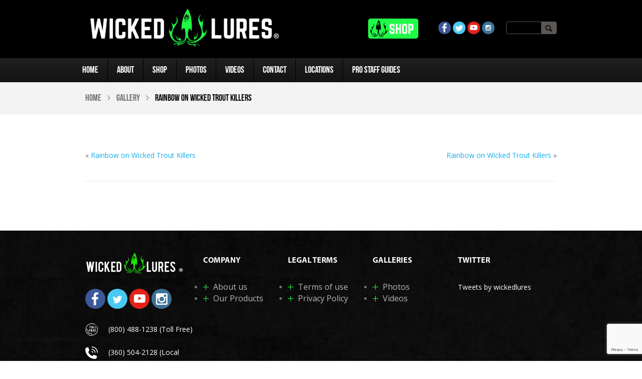

--- FILE ---
content_type: text/html; charset=UTF-8
request_url: https://wickedlures.com/gallery/rainbow-on-wicked-trout-killers-3/
body_size: 15416
content:
<!doctype html>
<!--[if IE 7 ]>    <html lang="en-gb" class="isie ie7 oldie no-js"> <![endif]-->
<!--[if IE 8 ]>    <html lang="en-gb" class="isie ie8 oldie no-js"> <![endif]-->
<!--[if IE 9 ]>    <html lang="en-gb" class="isie ie9 no-js"> <![endif]-->
<!--[if (gt IE 9)|!(IE)]><!--><!--<![endif]-->
<html lang="en-US" prefix="og: http://ogp.me/ns# fb: http://ogp.me/ns/fb#">
<head>	
	<meta http-equiv="X-UA-Compatible" content="IE=edge">
    <meta name="viewport" content="width=device-width, initial-scale=1.0">  
	<meta charset="UTF-8" />
			
	<title>Rainbow on wicked Trout Killers &#8211; Wicked Lures</title>
<meta name='robots' content='max-image-preview:large' />
<link rel='dns-prefetch' href='//cdnjs.cloudflare.com' />
<link rel='dns-prefetch' href='//fonts.googleapis.com' />
<link rel="alternate" type="application/rss+xml" title="Wicked Lures &raquo; Feed" href="https://wickedlures.com/feed/" />
<link rel="alternate" type="application/rss+xml" title="Wicked Lures &raquo; Comments Feed" href="https://wickedlures.com/comments/feed/" />
<link rel="alternate" type="application/rss+xml" title="Wicked Lures &raquo; Rainbow on wicked Trout Killers Comments Feed" href="https://wickedlures.com/gallery/rainbow-on-wicked-trout-killers-3/feed/" />
<link rel="alternate" title="oEmbed (JSON)" type="application/json+oembed" href="https://wickedlures.com/wp-json/oembed/1.0/embed?url=https%3A%2F%2Fwickedlures.com%2Fgallery%2Frainbow-on-wicked-trout-killers-3%2F" />
<link rel="alternate" title="oEmbed (XML)" type="text/xml+oembed" href="https://wickedlures.com/wp-json/oembed/1.0/embed?url=https%3A%2F%2Fwickedlures.com%2Fgallery%2Frainbow-on-wicked-trout-killers-3%2F&#038;format=xml" />
<style id='wp-img-auto-sizes-contain-inline-css' type='text/css'>
img:is([sizes=auto i],[sizes^="auto," i]){contain-intrinsic-size:3000px 1500px}
/*# sourceURL=wp-img-auto-sizes-contain-inline-css */
</style>
<link rel='stylesheet' id='jquery.bxslider-css' href='//wickedlures.com/wp-content/plugins/testimonials-widget/includes/libraries/testimonials-widget/includes/libraries/bxslider-4/dist/jquery.bxslider.css?ver=b7bd70ba734ed0952b6ef9ce06a4e7eb' type='text/css' media='all' />
<link rel='stylesheet' id='Axl_Testimonials_Widget-css' href='//wickedlures.com/wp-content/plugins/testimonials-widget/includes/libraries/testimonials-widget/assets/css/testimonials-widget.css?ver=b7bd70ba734ed0952b6ef9ce06a4e7eb' type='text/css' media='all' />
<link rel='stylesheet' id='Axl_Testimonials_Widget_Premium-css' href='//wickedlures.com/wp-content/plugins/testimonials-widget/assets/css/testimonials-widget-premium.css?ver=b7bd70ba734ed0952b6ef9ce06a4e7eb' type='text/css' media='all' />
<style id='cf-frontend-style-inline-css' type='text/css'>
@font-face {
	font-family: 'Nexa-ExtraLight';
	font-weight: 400;
	font-display: auto;
	src: url('https://wickedlures.com/wp-content/uploads/2023/04/Nexa-ExtraLight.woff') format('woff'),
		url('https://wickedlures.com/wp-content/uploads/2023/04/Nexa-ExtraLight.ttf') format('truetype'),
		url('https://wickedlures.com/wp-content/uploads/2023/04/Nexa-ExtraLight.otf') format('OpenType');
}
@font-face {
	font-family: 'Nexa-Heavy';
	font-weight: 400;
	font-display: auto;
	src: url('https://wickedlures.com/wp-content/uploads/2023/04/Nexa-Heavy.woff') format('woff'),
		url('https://wickedlures.com/wp-content/uploads/2023/04/Nexa-Heavy.ttf') format('truetype'),
		url('https://wickedlures.com/wp-content/uploads/2023/04/Nexa-Heavy.otf') format('OpenType');
}
/*# sourceURL=cf-frontend-style-inline-css */
</style>
<style id='wp-emoji-styles-inline-css' type='text/css'>

	img.wp-smiley, img.emoji {
		display: inline !important;
		border: none !important;
		box-shadow: none !important;
		height: 1em !important;
		width: 1em !important;
		margin: 0 0.07em !important;
		vertical-align: -0.1em !important;
		background: none !important;
		padding: 0 !important;
	}
/*# sourceURL=wp-emoji-styles-inline-css */
</style>
<style id='wp-block-library-inline-css' type='text/css'>
:root{--wp-block-synced-color:#7a00df;--wp-block-synced-color--rgb:122,0,223;--wp-bound-block-color:var(--wp-block-synced-color);--wp-editor-canvas-background:#ddd;--wp-admin-theme-color:#007cba;--wp-admin-theme-color--rgb:0,124,186;--wp-admin-theme-color-darker-10:#006ba1;--wp-admin-theme-color-darker-10--rgb:0,107,160.5;--wp-admin-theme-color-darker-20:#005a87;--wp-admin-theme-color-darker-20--rgb:0,90,135;--wp-admin-border-width-focus:2px}@media (min-resolution:192dpi){:root{--wp-admin-border-width-focus:1.5px}}.wp-element-button{cursor:pointer}:root .has-very-light-gray-background-color{background-color:#eee}:root .has-very-dark-gray-background-color{background-color:#313131}:root .has-very-light-gray-color{color:#eee}:root .has-very-dark-gray-color{color:#313131}:root .has-vivid-green-cyan-to-vivid-cyan-blue-gradient-background{background:linear-gradient(135deg,#00d084,#0693e3)}:root .has-purple-crush-gradient-background{background:linear-gradient(135deg,#34e2e4,#4721fb 50%,#ab1dfe)}:root .has-hazy-dawn-gradient-background{background:linear-gradient(135deg,#faaca8,#dad0ec)}:root .has-subdued-olive-gradient-background{background:linear-gradient(135deg,#fafae1,#67a671)}:root .has-atomic-cream-gradient-background{background:linear-gradient(135deg,#fdd79a,#004a59)}:root .has-nightshade-gradient-background{background:linear-gradient(135deg,#330968,#31cdcf)}:root .has-midnight-gradient-background{background:linear-gradient(135deg,#020381,#2874fc)}:root{--wp--preset--font-size--normal:16px;--wp--preset--font-size--huge:42px}.has-regular-font-size{font-size:1em}.has-larger-font-size{font-size:2.625em}.has-normal-font-size{font-size:var(--wp--preset--font-size--normal)}.has-huge-font-size{font-size:var(--wp--preset--font-size--huge)}.has-text-align-center{text-align:center}.has-text-align-left{text-align:left}.has-text-align-right{text-align:right}.has-fit-text{white-space:nowrap!important}#end-resizable-editor-section{display:none}.aligncenter{clear:both}.items-justified-left{justify-content:flex-start}.items-justified-center{justify-content:center}.items-justified-right{justify-content:flex-end}.items-justified-space-between{justify-content:space-between}.screen-reader-text{border:0;clip-path:inset(50%);height:1px;margin:-1px;overflow:hidden;padding:0;position:absolute;width:1px;word-wrap:normal!important}.screen-reader-text:focus{background-color:#ddd;clip-path:none;color:#444;display:block;font-size:1em;height:auto;left:5px;line-height:normal;padding:15px 23px 14px;text-decoration:none;top:5px;width:auto;z-index:100000}html :where(.has-border-color){border-style:solid}html :where([style*=border-top-color]){border-top-style:solid}html :where([style*=border-right-color]){border-right-style:solid}html :where([style*=border-bottom-color]){border-bottom-style:solid}html :where([style*=border-left-color]){border-left-style:solid}html :where([style*=border-width]){border-style:solid}html :where([style*=border-top-width]){border-top-style:solid}html :where([style*=border-right-width]){border-right-style:solid}html :where([style*=border-bottom-width]){border-bottom-style:solid}html :where([style*=border-left-width]){border-left-style:solid}html :where(img[class*=wp-image-]){height:auto;max-width:100%}:where(figure){margin:0 0 1em}html :where(.is-position-sticky){--wp-admin--admin-bar--position-offset:var(--wp-admin--admin-bar--height,0px)}@media screen and (max-width:600px){html :where(.is-position-sticky){--wp-admin--admin-bar--position-offset:0px}}

/*# sourceURL=wp-block-library-inline-css */
</style><link rel='stylesheet' id='wc-blocks-style-css' href='https://wickedlures.com/wp-content/plugins/woocommerce/assets/client/blocks/wc-blocks.css?ver=wc-10.4.3' type='text/css' media='all' />
<style id='global-styles-inline-css' type='text/css'>
:root{--wp--preset--aspect-ratio--square: 1;--wp--preset--aspect-ratio--4-3: 4/3;--wp--preset--aspect-ratio--3-4: 3/4;--wp--preset--aspect-ratio--3-2: 3/2;--wp--preset--aspect-ratio--2-3: 2/3;--wp--preset--aspect-ratio--16-9: 16/9;--wp--preset--aspect-ratio--9-16: 9/16;--wp--preset--color--black: #000000;--wp--preset--color--cyan-bluish-gray: #abb8c3;--wp--preset--color--white: #ffffff;--wp--preset--color--pale-pink: #f78da7;--wp--preset--color--vivid-red: #cf2e2e;--wp--preset--color--luminous-vivid-orange: #ff6900;--wp--preset--color--luminous-vivid-amber: #fcb900;--wp--preset--color--light-green-cyan: #7bdcb5;--wp--preset--color--vivid-green-cyan: #00d084;--wp--preset--color--pale-cyan-blue: #8ed1fc;--wp--preset--color--vivid-cyan-blue: #0693e3;--wp--preset--color--vivid-purple: #9b51e0;--wp--preset--gradient--vivid-cyan-blue-to-vivid-purple: linear-gradient(135deg,rgb(6,147,227) 0%,rgb(155,81,224) 100%);--wp--preset--gradient--light-green-cyan-to-vivid-green-cyan: linear-gradient(135deg,rgb(122,220,180) 0%,rgb(0,208,130) 100%);--wp--preset--gradient--luminous-vivid-amber-to-luminous-vivid-orange: linear-gradient(135deg,rgb(252,185,0) 0%,rgb(255,105,0) 100%);--wp--preset--gradient--luminous-vivid-orange-to-vivid-red: linear-gradient(135deg,rgb(255,105,0) 0%,rgb(207,46,46) 100%);--wp--preset--gradient--very-light-gray-to-cyan-bluish-gray: linear-gradient(135deg,rgb(238,238,238) 0%,rgb(169,184,195) 100%);--wp--preset--gradient--cool-to-warm-spectrum: linear-gradient(135deg,rgb(74,234,220) 0%,rgb(151,120,209) 20%,rgb(207,42,186) 40%,rgb(238,44,130) 60%,rgb(251,105,98) 80%,rgb(254,248,76) 100%);--wp--preset--gradient--blush-light-purple: linear-gradient(135deg,rgb(255,206,236) 0%,rgb(152,150,240) 100%);--wp--preset--gradient--blush-bordeaux: linear-gradient(135deg,rgb(254,205,165) 0%,rgb(254,45,45) 50%,rgb(107,0,62) 100%);--wp--preset--gradient--luminous-dusk: linear-gradient(135deg,rgb(255,203,112) 0%,rgb(199,81,192) 50%,rgb(65,88,208) 100%);--wp--preset--gradient--pale-ocean: linear-gradient(135deg,rgb(255,245,203) 0%,rgb(182,227,212) 50%,rgb(51,167,181) 100%);--wp--preset--gradient--electric-grass: linear-gradient(135deg,rgb(202,248,128) 0%,rgb(113,206,126) 100%);--wp--preset--gradient--midnight: linear-gradient(135deg,rgb(2,3,129) 0%,rgb(40,116,252) 100%);--wp--preset--font-size--small: 13px;--wp--preset--font-size--medium: 20px;--wp--preset--font-size--large: 36px;--wp--preset--font-size--x-large: 42px;--wp--preset--spacing--20: 0.44rem;--wp--preset--spacing--30: 0.67rem;--wp--preset--spacing--40: 1rem;--wp--preset--spacing--50: 1.5rem;--wp--preset--spacing--60: 2.25rem;--wp--preset--spacing--70: 3.38rem;--wp--preset--spacing--80: 5.06rem;--wp--preset--shadow--natural: 6px 6px 9px rgba(0, 0, 0, 0.2);--wp--preset--shadow--deep: 12px 12px 50px rgba(0, 0, 0, 0.4);--wp--preset--shadow--sharp: 6px 6px 0px rgba(0, 0, 0, 0.2);--wp--preset--shadow--outlined: 6px 6px 0px -3px rgb(255, 255, 255), 6px 6px rgb(0, 0, 0);--wp--preset--shadow--crisp: 6px 6px 0px rgb(0, 0, 0);}:where(.is-layout-flex){gap: 0.5em;}:where(.is-layout-grid){gap: 0.5em;}body .is-layout-flex{display: flex;}.is-layout-flex{flex-wrap: wrap;align-items: center;}.is-layout-flex > :is(*, div){margin: 0;}body .is-layout-grid{display: grid;}.is-layout-grid > :is(*, div){margin: 0;}:where(.wp-block-columns.is-layout-flex){gap: 2em;}:where(.wp-block-columns.is-layout-grid){gap: 2em;}:where(.wp-block-post-template.is-layout-flex){gap: 1.25em;}:where(.wp-block-post-template.is-layout-grid){gap: 1.25em;}.has-black-color{color: var(--wp--preset--color--black) !important;}.has-cyan-bluish-gray-color{color: var(--wp--preset--color--cyan-bluish-gray) !important;}.has-white-color{color: var(--wp--preset--color--white) !important;}.has-pale-pink-color{color: var(--wp--preset--color--pale-pink) !important;}.has-vivid-red-color{color: var(--wp--preset--color--vivid-red) !important;}.has-luminous-vivid-orange-color{color: var(--wp--preset--color--luminous-vivid-orange) !important;}.has-luminous-vivid-amber-color{color: var(--wp--preset--color--luminous-vivid-amber) !important;}.has-light-green-cyan-color{color: var(--wp--preset--color--light-green-cyan) !important;}.has-vivid-green-cyan-color{color: var(--wp--preset--color--vivid-green-cyan) !important;}.has-pale-cyan-blue-color{color: var(--wp--preset--color--pale-cyan-blue) !important;}.has-vivid-cyan-blue-color{color: var(--wp--preset--color--vivid-cyan-blue) !important;}.has-vivid-purple-color{color: var(--wp--preset--color--vivid-purple) !important;}.has-black-background-color{background-color: var(--wp--preset--color--black) !important;}.has-cyan-bluish-gray-background-color{background-color: var(--wp--preset--color--cyan-bluish-gray) !important;}.has-white-background-color{background-color: var(--wp--preset--color--white) !important;}.has-pale-pink-background-color{background-color: var(--wp--preset--color--pale-pink) !important;}.has-vivid-red-background-color{background-color: var(--wp--preset--color--vivid-red) !important;}.has-luminous-vivid-orange-background-color{background-color: var(--wp--preset--color--luminous-vivid-orange) !important;}.has-luminous-vivid-amber-background-color{background-color: var(--wp--preset--color--luminous-vivid-amber) !important;}.has-light-green-cyan-background-color{background-color: var(--wp--preset--color--light-green-cyan) !important;}.has-vivid-green-cyan-background-color{background-color: var(--wp--preset--color--vivid-green-cyan) !important;}.has-pale-cyan-blue-background-color{background-color: var(--wp--preset--color--pale-cyan-blue) !important;}.has-vivid-cyan-blue-background-color{background-color: var(--wp--preset--color--vivid-cyan-blue) !important;}.has-vivid-purple-background-color{background-color: var(--wp--preset--color--vivid-purple) !important;}.has-black-border-color{border-color: var(--wp--preset--color--black) !important;}.has-cyan-bluish-gray-border-color{border-color: var(--wp--preset--color--cyan-bluish-gray) !important;}.has-white-border-color{border-color: var(--wp--preset--color--white) !important;}.has-pale-pink-border-color{border-color: var(--wp--preset--color--pale-pink) !important;}.has-vivid-red-border-color{border-color: var(--wp--preset--color--vivid-red) !important;}.has-luminous-vivid-orange-border-color{border-color: var(--wp--preset--color--luminous-vivid-orange) !important;}.has-luminous-vivid-amber-border-color{border-color: var(--wp--preset--color--luminous-vivid-amber) !important;}.has-light-green-cyan-border-color{border-color: var(--wp--preset--color--light-green-cyan) !important;}.has-vivid-green-cyan-border-color{border-color: var(--wp--preset--color--vivid-green-cyan) !important;}.has-pale-cyan-blue-border-color{border-color: var(--wp--preset--color--pale-cyan-blue) !important;}.has-vivid-cyan-blue-border-color{border-color: var(--wp--preset--color--vivid-cyan-blue) !important;}.has-vivid-purple-border-color{border-color: var(--wp--preset--color--vivid-purple) !important;}.has-vivid-cyan-blue-to-vivid-purple-gradient-background{background: var(--wp--preset--gradient--vivid-cyan-blue-to-vivid-purple) !important;}.has-light-green-cyan-to-vivid-green-cyan-gradient-background{background: var(--wp--preset--gradient--light-green-cyan-to-vivid-green-cyan) !important;}.has-luminous-vivid-amber-to-luminous-vivid-orange-gradient-background{background: var(--wp--preset--gradient--luminous-vivid-amber-to-luminous-vivid-orange) !important;}.has-luminous-vivid-orange-to-vivid-red-gradient-background{background: var(--wp--preset--gradient--luminous-vivid-orange-to-vivid-red) !important;}.has-very-light-gray-to-cyan-bluish-gray-gradient-background{background: var(--wp--preset--gradient--very-light-gray-to-cyan-bluish-gray) !important;}.has-cool-to-warm-spectrum-gradient-background{background: var(--wp--preset--gradient--cool-to-warm-spectrum) !important;}.has-blush-light-purple-gradient-background{background: var(--wp--preset--gradient--blush-light-purple) !important;}.has-blush-bordeaux-gradient-background{background: var(--wp--preset--gradient--blush-bordeaux) !important;}.has-luminous-dusk-gradient-background{background: var(--wp--preset--gradient--luminous-dusk) !important;}.has-pale-ocean-gradient-background{background: var(--wp--preset--gradient--pale-ocean) !important;}.has-electric-grass-gradient-background{background: var(--wp--preset--gradient--electric-grass) !important;}.has-midnight-gradient-background{background: var(--wp--preset--gradient--midnight) !important;}.has-small-font-size{font-size: var(--wp--preset--font-size--small) !important;}.has-medium-font-size{font-size: var(--wp--preset--font-size--medium) !important;}.has-large-font-size{font-size: var(--wp--preset--font-size--large) !important;}.has-x-large-font-size{font-size: var(--wp--preset--font-size--x-large) !important;}
/*# sourceURL=global-styles-inline-css */
</style>

<style id='classic-theme-styles-inline-css' type='text/css'>
/*! This file is auto-generated */
.wp-block-button__link{color:#fff;background-color:#32373c;border-radius:9999px;box-shadow:none;text-decoration:none;padding:calc(.667em + 2px) calc(1.333em + 2px);font-size:1.125em}.wp-block-file__button{background:#32373c;color:#fff;text-decoration:none}
/*# sourceURL=/wp-includes/css/classic-themes.min.css */
</style>
<link rel='stylesheet' id='contact-form-7-css' href='https://wickedlures.com/wp-content/plugins/contact-form-7/includes/css/styles.css?ver=6.1.4' type='text/css' media='all' />
<link rel='stylesheet' id='widgets-on-pages-css' href='https://wickedlures.com/wp-content/plugins/widgets-on-pages/public/css/widgets-on-pages-public.css?ver=1.4.0' type='text/css' media='all' />
<link rel='stylesheet' id='upcoming-styles-css' href='https://wickedlures.com/wp-content/plugins/woocommerce-upcoming-product/css/style.css?ver=20260120' type='text/css' media='all' />
<style id='woocommerce-inline-inline-css' type='text/css'>
.woocommerce form .form-row .required { visibility: visible; }
/*# sourceURL=woocommerce-inline-inline-css */
</style>
<link rel='stylesheet' id='master-accordion-css' href='https://wickedlures.com/wp-content/plugins/wp-awesome-faq/assets/css/master-accordion.css?ver=4.1.9' type='text/css' media='all' />
<link rel='stylesheet' id='font-awesome-css' href='//cdnjs.cloudflare.com/ajax/libs/font-awesome/5.12.0-2/css/all.min.css?ver=b7bd70ba734ed0952b6ef9ce06a4e7eb' type='text/css' media='all' />
<style id='font-awesome-inline-css' type='text/css'>
[data-font="FontAwesome"]:before {font-family: 'FontAwesome' !important;content: attr(data-icon) !important;speak: none !important;font-weight: normal !important;font-variant: normal !important;text-transform: none !important;line-height: 1 !important;font-style: normal !important;-webkit-font-smoothing: antialiased !important;-moz-osx-font-smoothing: grayscale !important;}
/*# sourceURL=font-awesome-inline-css */
</style>
<link rel='stylesheet' id='OpenSans-css' href='//fonts.googleapis.com/css?family=Open+Sans%3A300%2C300italic%2C400%2C400italic%2C600%2C600italic%2C700%2C700italic%2C800%2C800italic&#038;ver=b7bd70ba734ed0952b6ef9ce06a4e7eb' type='text/css' media='all' />
<link rel='stylesheet' id='Raleway-css' href='//fonts.googleapis.com/css?family=Raleway%3A100%2C200%2C300%2C400%2C500%2C600%2C700%2C800%2C900&#038;ver=b7bd70ba734ed0952b6ef9ce06a4e7eb' type='text/css' media='all' />
<link rel='stylesheet' id='stylesheet-css' href='https://wickedlures.com/wp-content/themes/guardian/style.css?ver=b7bd70ba734ed0952b6ef9ce06a4e7eb' type='text/css' media='all' />
<link rel='stylesheet' id='responsive-leyouts-css' href='https://wickedlures.com/wp-content/themes/guardian/css/responsive-leyouts.css?ver=b7bd70ba734ed0952b6ef9ce06a4e7eb' type='text/css' media='all' />
<link rel='stylesheet' id='mainmenu-bootstrap-css' href='https://wickedlures.com/wp-content/themes/guardian/css/bootstrap.css?ver=b7bd70ba734ed0952b6ef9ce06a4e7eb' type='text/css' media='all' />
<link rel='stylesheet' id='mainmenu-menu-css' href='https://wickedlures.com/wp-content/themes/guardian/css/menu.css?ver=b7bd70ba734ed0952b6ef9ce06a4e7eb' type='text/css' media='all' />
<link rel='stylesheet' id='mainmenu-sticky-css' href='https://wickedlures.com/wp-content/themes/guardian/css/sticky.css?ver=b7bd70ba734ed0952b6ef9ce06a4e7eb' type='text/css' media='all' />
<link rel='stylesheet' id='reset-css' href='https://wickedlures.com/wp-content/themes/guardian/css/reset.css?ver=b7bd70ba734ed0952b6ef9ce06a4e7eb' type='text/css' media='all' />
<link rel='stylesheet' id='carousel-style-css' href='https://wickedlures.com/wp-content/themes/guardian/css/carousel.css?ver=b7bd70ba734ed0952b6ef9ce06a4e7eb' type='text/css' media='all' />
<link rel='stylesheet' id='shop-css' href='https://wickedlures.com/wp-content/themes/guardian/css/style-shop.css?ver=b7bd70ba734ed0952b6ef9ce06a4e7eb' type='text/css' media='all' />
<link rel='stylesheet' id='wp-pagenavi-css' href='https://wickedlures.com/wp-content/plugins/wp-pagenavi/pagenavi-css.css?ver=2.70' type='text/css' media='all' />
<link rel='stylesheet' id='woocommerce-style-css' href='https://wickedlures.com/wp-content/themes/guardian/woocommerce/style.css?ver=b7bd70ba734ed0952b6ef9ce06a4e7eb' type='text/css' media='all' />
<link rel='stylesheet' id='woocommerce-style-layout-css' href='https://wickedlures.com/wp-content/themes/guardian/woocommerce/style-layout.css?ver=b7bd70ba734ed0952b6ef9ce06a4e7eb' type='text/css' media='all' />
<script type="text/javascript" src="https://wickedlures.com/wp-includes/js/jquery/jquery.min.js?ver=3.7.1" id="jquery-core-js"></script>
<script type="text/javascript" src="https://wickedlures.com/wp-includes/js/jquery/jquery-migrate.min.js?ver=3.4.1" id="jquery-migrate-js"></script>
<script type="text/javascript" src="https://wickedlures.com/wp-content/plugins/woocommerce/assets/js/jquery-blockui/jquery.blockUI.min.js?ver=2.7.0-wc.10.4.3" id="wc-jquery-blockui-js" data-wp-strategy="defer"></script>
<script type="text/javascript" id="wc-add-to-cart-js-extra">
/* <![CDATA[ */
var wc_add_to_cart_params = {"ajax_url":"/wp-admin/admin-ajax.php","wc_ajax_url":"/?wc-ajax=%%endpoint%%","i18n_view_cart":"View cart","cart_url":"https://wickedlures.com/cart/","is_cart":"","cart_redirect_after_add":"no"};
//# sourceURL=wc-add-to-cart-js-extra
/* ]]> */
</script>
<script type="text/javascript" src="https://wickedlures.com/wp-content/plugins/woocommerce/assets/js/frontend/add-to-cart.min.js?ver=10.4.3" id="wc-add-to-cart-js" data-wp-strategy="defer"></script>
<script type="text/javascript" src="https://wickedlures.com/wp-content/plugins/woocommerce/assets/js/js-cookie/js.cookie.min.js?ver=2.1.4-wc.10.4.3" id="wc-js-cookie-js" defer="defer" data-wp-strategy="defer"></script>
<script type="text/javascript" id="woocommerce-js-extra">
/* <![CDATA[ */
var woocommerce_params = {"ajax_url":"/wp-admin/admin-ajax.php","wc_ajax_url":"/?wc-ajax=%%endpoint%%","i18n_password_show":"Show password","i18n_password_hide":"Hide password"};
//# sourceURL=woocommerce-js-extra
/* ]]> */
</script>
<script type="text/javascript" src="https://wickedlures.com/wp-content/plugins/woocommerce/assets/js/frontend/woocommerce.min.js?ver=10.4.3" id="woocommerce-js" defer="defer" data-wp-strategy="defer"></script>
<script type="text/javascript" src="https://wickedlures.com/wp-content/plugins/js_composer/assets/js/vendors/woocommerce-add-to-cart.js?ver=8.7.2" id="vc_woocommerce-add-to-cart-js-js"></script>
<script type="text/javascript" src="https://wickedlures.com/wp-content/themes/guardian/js/bootstrap.js?ver=b7bd70ba734ed0952b6ef9ce06a4e7eb" id="bootstrap-js-js"></script>
<script type="text/javascript" src="https://wickedlures.com/wp-content/themes/guardian/js/menu.js?ver=b7bd70ba734ed0952b6ef9ce06a4e7eb" id="menu-js-js"></script>
<script type="text/javascript" src="https://wickedlures.com/wp-content/themes/guardian/js/jquery.dotdotdot.min.js?ver=b7bd70ba734ed0952b6ef9ce06a4e7eb" id="dotdotdot-js-js"></script>
<script type="text/javascript" src="https://wickedlures.com/wp-content/themes/guardian/js/functions.js?ver=b7bd70ba734ed0952b6ef9ce06a4e7eb" id="functions-js"></script>
<script></script><link rel="https://api.w.org/" href="https://wickedlures.com/wp-json/" /><link rel="EditURI" type="application/rsd+xml" title="RSD" href="https://wickedlures.com/xmlrpc.php?rsd" />

<link rel="canonical" href="https://wickedlures.com/gallery/rainbow-on-wicked-trout-killers-3/" />
<link rel='shortlink' href='https://wickedlures.com/?p=748' />
<script type="text/javascript">
(function(url){
	if(/(?:Chrome\/26\.0\.1410\.63 Safari\/537\.31|WordfenceTestMonBot)/.test(navigator.userAgent)){ return; }
	var addEvent = function(evt, handler) {
		if (window.addEventListener) {
			document.addEventListener(evt, handler, false);
		} else if (window.attachEvent) {
			document.attachEvent('on' + evt, handler);
		}
	};
	var removeEvent = function(evt, handler) {
		if (window.removeEventListener) {
			document.removeEventListener(evt, handler, false);
		} else if (window.detachEvent) {
			document.detachEvent('on' + evt, handler);
		}
	};
	var evts = 'contextmenu dblclick drag dragend dragenter dragleave dragover dragstart drop keydown keypress keyup mousedown mousemove mouseout mouseover mouseup mousewheel scroll'.split(' ');
	var logHuman = function() {
		if (window.wfLogHumanRan) { return; }
		window.wfLogHumanRan = true;
		var wfscr = document.createElement('script');
		wfscr.type = 'text/javascript';
		wfscr.async = true;
		wfscr.src = url + '&r=' + Math.random();
		(document.getElementsByTagName('head')[0]||document.getElementsByTagName('body')[0]).appendChild(wfscr);
		for (var i = 0; i < evts.length; i++) {
			removeEvent(evts[i], logHuman);
		}
	};
	for (var i = 0; i < evts.length; i++) {
		addEvent(evts[i], logHuman);
	}
})('//wickedlures.com/?wordfence_lh=1&hid=DAF45CE454C05217D8654D381456F864');
</script>	<noscript><style>.woocommerce-product-gallery{ opacity: 1 !important; }</style></noscript>
	<meta name="generator" content="Powered by WPBakery Page Builder - drag and drop page builder for WordPress."/>
<meta name="generator" content="Powered by Slider Revolution 6.7.40 - responsive, Mobile-Friendly Slider Plugin for WordPress with comfortable drag and drop interface." />
<link rel="icon" href="https://wickedlures.com/wp-content/uploads/2021/03/favicon.png" sizes="32x32" />
<link rel="icon" href="https://wickedlures.com/wp-content/uploads/2021/03/favicon.png" sizes="192x192" />
<link rel="apple-touch-icon" href="https://wickedlures.com/wp-content/uploads/2021/03/favicon.png" />
<meta name="msapplication-TileImage" content="https://wickedlures.com/wp-content/uploads/2021/03/favicon.png" />
<script>function setREVStartSize(e){
			//window.requestAnimationFrame(function() {
				window.RSIW = window.RSIW===undefined ? window.innerWidth : window.RSIW;
				window.RSIH = window.RSIH===undefined ? window.innerHeight : window.RSIH;
				try {
					var pw = document.getElementById(e.c).parentNode.offsetWidth,
						newh;
					pw = pw===0 || isNaN(pw) || (e.l=="fullwidth" || e.layout=="fullwidth") ? window.RSIW : pw;
					e.tabw = e.tabw===undefined ? 0 : parseInt(e.tabw);
					e.thumbw = e.thumbw===undefined ? 0 : parseInt(e.thumbw);
					e.tabh = e.tabh===undefined ? 0 : parseInt(e.tabh);
					e.thumbh = e.thumbh===undefined ? 0 : parseInt(e.thumbh);
					e.tabhide = e.tabhide===undefined ? 0 : parseInt(e.tabhide);
					e.thumbhide = e.thumbhide===undefined ? 0 : parseInt(e.thumbhide);
					e.mh = e.mh===undefined || e.mh=="" || e.mh==="auto" ? 0 : parseInt(e.mh,0);
					if(e.layout==="fullscreen" || e.l==="fullscreen")
						newh = Math.max(e.mh,window.RSIH);
					else{
						e.gw = Array.isArray(e.gw) ? e.gw : [e.gw];
						for (var i in e.rl) if (e.gw[i]===undefined || e.gw[i]===0) e.gw[i] = e.gw[i-1];
						e.gh = e.el===undefined || e.el==="" || (Array.isArray(e.el) && e.el.length==0)? e.gh : e.el;
						e.gh = Array.isArray(e.gh) ? e.gh : [e.gh];
						for (var i in e.rl) if (e.gh[i]===undefined || e.gh[i]===0) e.gh[i] = e.gh[i-1];
											
						var nl = new Array(e.rl.length),
							ix = 0,
							sl;
						e.tabw = e.tabhide>=pw ? 0 : e.tabw;
						e.thumbw = e.thumbhide>=pw ? 0 : e.thumbw;
						e.tabh = e.tabhide>=pw ? 0 : e.tabh;
						e.thumbh = e.thumbhide>=pw ? 0 : e.thumbh;
						for (var i in e.rl) nl[i] = e.rl[i]<window.RSIW ? 0 : e.rl[i];
						sl = nl[0];
						for (var i in nl) if (sl>nl[i] && nl[i]>0) { sl = nl[i]; ix=i;}
						var m = pw>(e.gw[ix]+e.tabw+e.thumbw) ? 1 : (pw-(e.tabw+e.thumbw)) / (e.gw[ix]);
						newh =  (e.gh[ix] * m) + (e.tabh + e.thumbh);
					}
					var el = document.getElementById(e.c);
					if (el!==null && el) el.style.height = newh+"px";
					el = document.getElementById(e.c+"_wrapper");
					if (el!==null && el) {
						el.style.height = newh+"px";
						el.style.display = "block";
					}
				} catch(e){
					console.log("Failure at Presize of Slider:" + e)
				}
			//});
		  };</script>
<style id="sccss">.wp-image-1714 {
  margin-top: -35px;
margin-left: 34px;
}

#socialtop {
  float: left;
  margin-bottom: -15px;
  margin-top: -10px;
}

.btn-1 {
	float:left;
	margin-top:6px;
}

/********MOBILE PHONE NORMAL********/

@media only screen and (max-width: 500px) {
	
.cart-top.pull-right {
	display:none;
}

.nav-top-right .search {
	float:right;
}
	
#socialtop {
    display:none;
  }
#text-5 {
    margin-left:initial !important;
  }
  
.wp-image-1714 {
    margin-top: 10px;
    margin-right: auto;
    margin-left: auto;
    text-align: center;
    float: none;
    display: block;
}
.wp-image-1832 {
    margin-right: auto;
    margin-left: auto !important;
    margin-top: -30px !important;
    text-align: center;
    float: none;
    display: block;
    margin-bottom: 15px !important;
}
  
.section-3 p img {
    position:initial;
  }
.shopbutt .wpb_wrapper {
    text-align:center;
  }
.donatebutton {
    right: 0px !Important;
      bottom: 20px !important;
}

.donatebutton img {
  width: 100px;
    height: auto;
}
	.content-banner a {
		display:none;
	}
.container.content-banner {
    margin-bottom: -65px;
}
	.wp-image-1832 {
		margin: auto auto 50px auto !important;
	}
	.videoandawards {
		margin:initial !important;
	}
	.videoandawards .wpb_video_widget {
		margin-bottom:35px !important;
	}
	.videoandawards .wpb_video_widget .wpb_wrapper {
		width:100% !important;
	}
#phonetop {
  /*display: inline-flex !important;*/
	display:none;
}
	.iconsfooter {
		float:initial !important;
		margin-bottom:-9px;
	}
}
/********END PHONE NORMAL********/


/********MOBILE PHONE LANDSCAPE********/

@media only screen and (min-device-width: 375px) and (max-device-width: 667px) and (orientation : landscape) { 
#socialtop {
    display:none;
  }
#text-5 {
    margin-left:initial !important;
  }
.wp-image-1714 {
    margin-top: 10px;
    margin-right: auto;
    margin-left: auto;
    text-align: center;
    float: none;
    display: block;
}
  
.wp-image-1832 {
    margin-right: auto;
    margin-left: auto !important;
    margin-top: -30px !important;
    text-align: center;
    float: none;
    display: block;
    margin-bottom: 15px !important;
}
  
.section-3 p img {
    position:initial;
  }
.shopbutt .wpb_wrapper {
    text-align:center;
  }
.donatebutton {
    right: 0px !important;
      bottom: 20px !important;
}

.donatebutton img {
  width: 100px;
    height: auto;
}
	.content-banner a {
		display:none;
	}
.container.content-banner {
    margin-bottom: -65px;
}
#phonetop {
  /*display: inline-flex !important;*/
	display:none;
	}
.iconsfooter {
		float:initial !important;
		margin-bottom:-9px;
	}
}
/********END MOBILE PHONE LANDSCAPE********/


#text-5 h2 {
  color: #faf8f9;
    font-family: myria,arial;
    font-size: 16px;
    font-weight: bold;
    margin-bottom: 23px;
    text-transform: uppercase;
}

#text-7 h2 {
  color: #faf8f9;
    font-family: myria,arial;
    font-size: 16px;
    font-weight: bold;
    margin-bottom: 23px;
    text-transform: uppercase;
}

.carouselrowhome {
  width:73%;
  margin-left:auto;
  margin-right:auto;
}

#ywcps_layout3 h3 {
  display:none;
}

.owl-carousel .owl-item img {
  height:auto !important;
} 

.woocommerce .ywcps-wrapper {
    margin-top: -30px;
    margin-bottom: -10px;
}

#ywcps_layout3 .single_product_container .product_other_info .product_name {
  line-height:1.4em;
}

#ywcps_layout3 .single_product_container .product_other_info .product_add_to_cart {
  margin-top:initial !important;
}

#ywcps_layout3 .ywcps-wrapper .ywcps-slider {
    border: 1px solid !important;
}

#ywcps_layout3 .single_product_container .product_other_info .product_name a {
    text-transform: capitalize;
}

#ywcps_layout3 .woocommerce-Price-amount {
  font-weight:bold;
}

#socialtop .ico-fb, #socialtop .ico-insta {
  background-size:45% auto;
}

#socialtop .ico-tt, #socialtop .ico-ytb {
  background-size:65% auto;
}


#socialtop .group-icon li a {
    width: 25px;
    height: 25px;
}

.ico-fb {
  background-color: #3B5998 !important;
}

.ico-insta {
  background-color: #3C7298 !important;
}
.ico-tt {
  background-color:#48C9F1 !important;
}
  
.ico-ytb {
  background-color:#E62117 !important;
}

.postid-978 .content-right h2 {
  display:none;
}

.single .post_by {
  display:none;
}

.single .post_comments {
  display:none;
}

.mag-author {
  display:none;
}


#ywcps_layout3 .single_product_container .product_other_info .product_add_to_cart {
  font-size:18px !important;
}

/***************** Added by Aldrin *********************/

/******* HOME ********/

.page-id-85 #ywcps_layout3 .ywcps-wrapper .ywcps-slider ul.products .owl-item {
    border-left-color: #dfdfdf !important;
    border-bottom: 1px solid #dfdfdf !important;
    border-right: 1px solid #dfdfdf !important;
    min-height: 450px !important;
}

.page-id-85 #ywcps_layout3 .ywcps-wrapper .ywcps-slider {
    border: 1px solid #dfdfdf !important;
}


.wp-image-1832 {
	border-radius: 10px;
	border: 1px solid #466E87;
	background: #fffbe8;
	padding: 2px;
	display: block;
	margin-right: -200px;
}

#text-8 {
  margin-top:15px;
}

#text-8 h4 {
color: #faf8f9;
font-family: myria,arial;
font-size: 16px;
font-weight: bold;
margin-bottom: 23px;
text-transform: uppercase;
}

.recaptchapage {
  margin-left:167px;
}

.page-id-1908 input[type="radio"], input[type="checkbox"] {
    margin: -3px 5px 0;
}

.page-id-1908 .content_left {
    width: 100%;
}

.donatebutton {
      bottom: 0px;
    right: -75px;
  display:none !important;
}

#header_desc {
  margin-bottom:15px;
}
#_dgx_donate_donor_first_name, #_dgx_donate_donor_last_name, #_dgx_donate_donor_email, #_dgx_donate_anonymous {
  padding: 5px 0px 10px 0px;
}

.dgx-donate-form-section input {
  margin-left:10px;
}

#_dgx_donate_repeating {
  margin-top:15px;
}

#header_desc {
  margin-bottom:15px;
}

#_dgx_donate_user_amount {
  margin-top:15px;
}

#_dgx_donate_user_amount input {
  margin-top:0px;
}

#photovideotitle {
	font-family: BebasNeue;
    font-size: 36px;
    padding: 10px 70px;
    color: #1efc45;
    margin-top: 20px;
	display:table;
}

.btn-1-baner, .btn-2-baner {
	display:none;
}

.banner {
	background-size:contain !important;
	background-color:#000 !important;
}

#tts-filter-nav {
	display:none !important;
}

#wpcf7-f2131-p2120-o1 p {
	padding-bottom:10px;
}


#wpcf7-f2131-p2120-o1 p {
	padding-bottom:10px;
}

#wpcf7-f2131-p2160-o1 p {
	padding-bottom:10px;
}

.testimonials-widget-testimonials blockquote {
	border-left:none;
}

.testimonials-widget-testimonials .image img {
	  margin-top: 11px;
    margin-right: 17px;
    margin-bottom: 40px;
	border:1px solid #000;
}

.single-testimonials-widget .testimonials-widget-testimonial .image {
	display:none;
}

.cf7_2_post {
	text-align:center;
}

.cf7_2_post div.wpcf7 input[type="file"] {
    display: inherit;
}

.sliderandbuttons .btn-1 {
	float:inherit;
}
/*
#menu-item-2170 a, #menu-item-324 a  {
	background-image: linear-gradient(to bottom, #1EFC45, #1EFC45);
	border-radius: 4px;
	padding: 5px 16px;
	margin-top: 8px;
	margin-bottom: 8px;
	margin-left: 17px;
	margin-right: 17px;
	color:#fff;
}

#menu-item-2170 a:hover, #menu-item-324 a:hover  {
	color:#fff;
}
*/

ul li {
    list-style: disc;
}

#photovideotitle {
	display:none;
}

.gallbut {
	margin-left:190px;
	margin-top:20px;
		margin-bottom:10px;
}

.buttons {
	font-size:29px;
	color: #1efc45;
	border: 1px solid #000;
padding-left: 10px;
padding-right: 10px;
	margin-left:15px;
}

.patentarea {
		display:inline-block;
}

.videoandawards .section-1 p {
  padding: 0 0% !important
  max-width: 100% !important;
}

.wp-image-2513 {
	width: 100px;
  float: left;
  border-radius: 5px;
	margin-top:4px;
}

.title2-section sup {
	font-size: 0.5em;
	vertical-align: revert;
}

.textwidget a {
  color: #fff;
}

#phonetop {
	/*display:inline-block;*/
	margin-top:10px;
	display:none;
}

#phonetop a {
	color:#fff;
}

/** SLIDER TEXT GRADIENT */ 
.slidertextcolor {color: #1efc45; background-image: -webkit-linear-gradient(90deg, #1efc45 8%, #0eab2a 56%); background-clip: text; -webkit-background-clip: text; text-fill-color: transparent; -webkit-text-fill-color: transparent;
}</style><noscript><style> .wpb_animate_when_almost_visible { opacity: 1; }</style></noscript>
<!-- START - Open Graph and Twitter Card Tags 3.3.7 -->
 <!-- Facebook Open Graph -->
  <meta property="og:locale" content="en_US"/>
  <meta property="og:site_name" content="Wicked Lures"/>
  <meta property="og:url" content="https://wickedlures.com/gallery/rainbow-on-wicked-trout-killers-3/"/>
  <meta property="og:type" content="article"/>
  <meta property="og:description" content="Here at Wicked Lures® we want to help our customers better understand our lures and how to use them so we have put together some useful information to help assist you along the way!"/>
  <meta property="og:image" content="https://wickedlures.com/wp-content/uploads/2022/06/bg-showcase8.jpg"/>
  <meta property="og:image:url" content="https://wickedlures.com/wp-content/uploads/2022/06/bg-showcase8.jpg"/>
  <meta property="og:image:secure_url" content="https://wickedlures.com/wp-content/uploads/2022/06/bg-showcase8.jpg"/>
 <!-- Google+ / Schema.org -->
 <!-- Twitter Cards -->
  <meta name="twitter:title" content="Rainbow on wicked Trout Killers"/>
  <meta name="twitter:url" content="https://wickedlures.com/gallery/rainbow-on-wicked-trout-killers-3/"/>
  <meta name="twitter:description" content="Here at Wicked Lures® we want to help our customers better understand our lures and how to use them so we have put together some useful information to help assist you along the way!"/>
  <meta name="twitter:image" content="https://wickedlures.com/wp-content/uploads/2022/06/bg-showcase8.jpg"/>
  <meta name="twitter:card" content="summary_large_image"/>
 <!-- SEO -->
 <!-- Misc. tags -->
 <!-- is_singular -->
<!-- END - Open Graph and Twitter Card Tags 3.3.7 -->
	
 
<link rel='stylesheet' id='rs-plugin-settings-css' href='//wickedlures.com/wp-content/plugins/revslider/sr6/assets/css/rs6.css?ver=6.7.40' type='text/css' media='all' />
<style id='rs-plugin-settings-inline-css' type='text/css'>
#rs-demo-id {}
/*# sourceURL=rs-plugin-settings-inline-css */
</style>
</head>
<body class="wp-singular gallery-template-default single single-gallery postid-748 single-format-standard wp-theme-guardian theme-guardian woocommerce-no-js wpb-js-composer js-comp-ver-8.7.2 vc_responsive">
<div>
<header id="header">
	<!-- Top header bar -->
	<div class="nav-top">
		<div class="container">
				<div class="logo one_fourth">

					<a href="https://wickedlures.com/" title="Wicked Lures" rel="home" id="logo" >
														<img src="https://wickedlures.com/wp-content/uploads/2022/11/logotagline.png" style="height:80px; width:400px;" />
													</a>
				</div>
				<div class="nav-top-right pull-right one_fourth">
				<a href="https://wwwwickedurescom.mybigcommerce.com/" target="_blank" rel="noopener"><img class="alignnone wp-image-2513 " src="https://wickedlures.com/wp-content/uploads/2022/11/shop-button.png" alt="" width="100" height="40" /></a>
					<div id='socialtop' class='widgets_on_page wop_tiny1  wop_small1  wop_medium1  wop_large1  wop_wide1'>
			<ul><li id="text-4" class="widget widget_text">			<div class="textwidget"><ul class="group-icon">
<li><a class="ico-fb" href="https://www.facebook.com/wickedlures" target="_blank" rel="noopener"></a></li>
<li><a class="ico-tt" href="https://twitter.com/wickedlures" target="_blank" rel="noopener"></a></li>
<li><a class="ico-ytb" href="https://www.youtube.com/watch?v=RvZMBYEq55s" target="_blank" rel="noopener"></a></li>
<li><a class="ico-insta" href="https://instagram.com/wickedlures/" target="_blank" rel="noopener"></a></li>
</ul>
</div>
		</li></ul></div><!-- widgets_on_page --><div class="search">
						<form method="get" id="searchform" action="https://wickedlures.com/">
       
        <input class="ainput-text" name="s" id="s" value=""  onFocus="if (this.value == 'Search') {this.value = '';}" onBlur="if (this.value == '') {this.value = 'Search';}" type="text" />
        <input type="hidden" name="post_type" value="product" />
		<input id="searchsubmit" value="" type="submit" />
       
</form>					</div>
					<div id="phonetop">
						<a href="tel:(800) 488-1238">(800)-488-1238 (Toll Free)</a> | <a href="tel:(360) 504-2128">(360)-504-2128 (Local Phone)</a>	
					</div>
					<div class="cart-top pull-right">
												<!-- <a class="cart" href="">4 Items</a> -->
					</div>
				</div>
		</div>
	</div>
	<div id="trueHeader">    
		<div class="wrapper">    
			<div class="container"> 
				<div class="btn-mobile">
					<span></span>
				</div>   
				<div class="menu_main">				
					<div class="navbar yamm navbar">
					<div class="container">
						<div id="navbar-collapse-1" class="navbar-collapse collapse">  
						<ul id="menu-main-menu" class="nav navbar-nav"><li id="menu-item-66" class="menu-item menu-item-type-custom menu-item-object-custom menu-item-home menu-item-66"><a href="https://wickedlures.com/">Home</a></li>
<li id="menu-item-170" class="menu-item menu-item-type-post_type menu-item-object-page menu-item-170"><a href="https://wickedlures.com/about/">About</a></li>
<li id="menu-item-2287" class="menu-item menu-item-type-custom menu-item-object-custom menu-item-2287"><a target="_blank" href="https://wwwwickedurescom.mybigcommerce.com/">Shop</a></li>
<li id="menu-item-82" class="menu-item menu-item-type-post_type menu-item-object-page menu-item-82"><a href="https://wickedlures.com/gallery/">Photos</a></li>
<li id="menu-item-2389" class="menu-item menu-item-type-post_type menu-item-object-page menu-item-2389"><a href="https://wickedlures.com/videos/">Videos</a></li>
<li id="menu-item-79" class="menu-item menu-item-type-post_type menu-item-object-page menu-item-79"><a href="https://wickedlures.com/contact/">Contact</a></li>
<li id="menu-item-519" class="menu-item menu-item-type-post_type menu-item-object-page menu-item-519"><a href="https://wickedlures.com/locations/">Locations</a></li>
<li id="menu-item-2317" class="menu-item menu-item-type-post_type menu-item-object-page menu-item-2317"><a href="https://wickedlures.com/pro-staff/">PRO STAFF GUIDES</a></li>
</ul>	
						</div>		
					 </div>
					 </div>			 
				</div><!-- end menu -->				
			</div>			
		</div>    
	</div>    
</header>
<div class="clearfix"></div><div class="page_title2">
	<div class="container">
		<div class="two_third">    
			<div class="pagenation"><a href="https://wickedlures.com">Home</a> <i></i> <a href="https://wickedlures.com/gallery/">gallery</a> <i>/</i>  Rainbow on wicked Trout Killers</div>		</div>		
	</div>
</div><!-- end page title -->
<div class="clearfix"></div><div class="container">
	<div class="content_fullwidth">
        		
		<div class="blog_post">
		<div class="blog_postcontent">
                    
				</div>
</div>
	

	<nav id="wblizar_nav">

		<span class="nav-previous">&laquo; <a href="https://wickedlures.com/gallery/rainbow-on-wicked-trout-killers-2/" rel="prev">Rainbow on Wicked Trout Killers</a></span>

		<span class="nav-next"><a href="https://wickedlures.com/gallery/rainbow-on-wicked-trout-killers-4/" rel="next">Rainbow on Wicked Trout Killers</a> &raquo;</span> 

	</nav>		
    <div class="clearfix divider_dashed9"></div>  
		<div class="clearfix mar_top2"></div>
	</div><!-- end content left side -->
	</div><!-- end content area -->
<div class="margin_top5"></div>	
<div class="clearfix"></div><div class="bg-footer">	<div class="footer1">	<div class="container">					<div class="one_five" >			<div id="text-2" class="widget widget_text">			<div class="textwidget"><div class="footer-1">
<a class="logo-footer" href=""><img src="/wp-content/uploads/2015/05/logo-footer.png"></a>
<ul class="group-icon">
    <li><a class="ico-fb" href="https://www.facebook.com/wickedlures" target="_blank"></a></li>
    <li><a class="ico-tt" href="https://twitter.com/wickedlures" target="_blank"></a></li>
    <li><a class="ico-ytb" href="https://www.youtube.com/watch?v=RvZMBYEq55s" target="_blank"></a></li>
    <li><a class="ico-insta" href="https://instagram.com/wickedlures/" target="_blank"></a></li>
</ul>
</div>
<br />

<img class="alignleft size-full wp-image-2579 iconsfooter" src="https://wickedlures.com/wp-content/uploads/2023/09/toll-free-2.png" alt="" width="25" height="25" /><a href="tel:(800)-488-1238">(800) 488-1238 (Toll Free)</a>
<br /><br />
<img class="alignleft size-full wp-image-2578 iconsfooter" src="https://wickedlures.com/wp-content/uploads/2023/09/phone.png" alt="" width="25" height="25" /><a href="tel:(360)-504-2128">(360) 504-2128 (Local Phone)</a></div>
		</div>		</div><!-- end site info -->			<div class="one_six" >			<div id="nav_menu-2" class="widget widget_nav_menu"><h2 class="widgettitle">COMPANY</h2><div class="menu-footer-1-container"><ul id="menu-footer-1" class="menu"><li id="menu-item-515" class="menu-item menu-item-type-post_type menu-item-object-page menu-item-515"><a href="https://wickedlures.com/about/">About us</a></li>
<li id="menu-item-512" class="menu-item menu-item-type-post_type menu-item-object-page menu-item-512"><a href="https://wickedlures.com/shop/">Our Products</a></li>
</ul></div></div>		</div><!-- end links -->		<div class="one_six" >			<div id="nav_menu-5" class="widget widget_nav_menu"><h2 class="widgettitle">LEGAL TERMS</h2><div class="menu-footer-4-container"><ul id="menu-footer-4" class="menu"><li id="menu-item-64" class="menu-item menu-item-type-post_type menu-item-object-page menu-item-64"><a href="https://wickedlures.com/terms-of-use/">Terms of use</a></li>
<li id="menu-item-63" class="menu-item menu-item-type-post_type menu-item-object-page menu-item-63"><a href="https://wickedlures.com/privacy-policy/">Privacy Policy</a></li>
</ul></div></div>		</div><!-- end links 	-->		<div class="one_six" >			<div id="nav_menu-3" class="widget widget_nav_menu"><h2 class="widgettitle">GALLERIES</h2><div class="menu-footer-2-container"><ul id="menu-footer-2" class="menu"><li id="menu-item-513" class="menu-item menu-item-type-post_type menu-item-object-page menu-item-513"><a href="https://wickedlures.com/gallery/">Photos</a></li>
<li id="menu-item-56" class="menu-item menu-item-type-post_type menu-item-object-page menu-item-56"><a href="https://wickedlures.com/videos/">Videos</a></li>
</ul></div></div>		</div><!-- end links 	-->			<div class="one_six">			<div id="text-5" class="widget widget_text"><h2 class="widgettitle">Twitter</h2>			<div class="textwidget"><p><a class="twitter-timeline" href="https://twitter.com/wickedlures" data-height="175">Tweets by wickedlures</a> <script async src="//platform.twitter.com/widgets.js" charset="utf-8"></script></p>
</div>
		</div>		</div><!-- end links 	-->		</div></div><!-- end footer --><div class="clearfix"></div><div class="copyright_info">		<div class="container">			<div class="clearfix divider_dashed10"></div>						<div class="one_half copy-right">				Copyright @ 2025 Wicked Lures®. All Rights Reserved			</div>			<div class="one_half last animate design-footer" data-anim-type="fadeInRight">				  Developed By<a href="https://www.digicrest.com/" target="_blank"><img src="https://wickedlures.com/wp-content/uploads/2015/07/logo-design1.png"> </a>			 				<!-- |<a rel="nofollow" href=""></a> -->											</div>						</div>	</div><!-- end copyright info --></div>	<a href="#" class="scrollup">Scroll</a><!-- end scroll to top of the page-->	</div> <!-- end of header wrapper div -->
		<script>
			window.RS_MODULES = window.RS_MODULES || {};
			window.RS_MODULES.modules = window.RS_MODULES.modules || {};
			window.RS_MODULES.waiting = window.RS_MODULES.waiting || [];
			window.RS_MODULES.defered = true;
			window.RS_MODULES.moduleWaiting = window.RS_MODULES.moduleWaiting || {};
			window.RS_MODULES.type = 'compiled';
		</script>
		<script type="speculationrules">
{"prefetch":[{"source":"document","where":{"and":[{"href_matches":"/*"},{"not":{"href_matches":["/wp-*.php","/wp-admin/*","/wp-content/uploads/*","/wp-content/*","/wp-content/plugins/*","/wp-content/themes/guardian/*","/*\\?(.+)"]}},{"not":{"selector_matches":"a[rel~=\"nofollow\"]"}},{"not":{"selector_matches":".no-prefetch, .no-prefetch a"}}]},"eagerness":"conservative"}]}
</script>
	<script type='text/javascript'>
		(function () {
			var c = document.body.className;
			c = c.replace(/woocommerce-no-js/, 'woocommerce-js');
			document.body.className = c;
		})();
	</script>
	<script type="text/javascript" src="https://wickedlures.com/wp-includes/js/dist/hooks.min.js?ver=dd5603f07f9220ed27f1" id="wp-hooks-js"></script>
<script type="text/javascript" src="https://wickedlures.com/wp-includes/js/dist/i18n.min.js?ver=c26c3dc7bed366793375" id="wp-i18n-js"></script>
<script type="text/javascript" id="wp-i18n-js-after">
/* <![CDATA[ */
wp.i18n.setLocaleData( { 'text direction\u0004ltr': [ 'ltr' ] } );
//# sourceURL=wp-i18n-js-after
/* ]]> */
</script>
<script type="text/javascript" src="https://wickedlures.com/wp-content/plugins/contact-form-7/includes/swv/js/index.js?ver=6.1.4" id="swv-js"></script>
<script type="text/javascript" id="contact-form-7-js-before">
/* <![CDATA[ */
var wpcf7 = {
    "api": {
        "root": "https:\/\/wickedlures.com\/wp-json\/",
        "namespace": "contact-form-7\/v1"
    },
    "cached": 1
};
//# sourceURL=contact-form-7-js-before
/* ]]> */
</script>
<script type="text/javascript" src="https://wickedlures.com/wp-content/plugins/contact-form-7/includes/js/index.js?ver=6.1.4" id="contact-form-7-js"></script>
<script type="text/javascript" src="//wickedlures.com/wp-content/plugins/revslider/sr6/assets/js/rbtools.min.js?ver=6.7.40" defer async id="tp-tools-js"></script>
<script type="text/javascript" src="//wickedlures.com/wp-content/plugins/revslider/sr6/assets/js/rs6.min.js?ver=6.7.40" defer async id="revmin-js"></script>
<script type="text/javascript" id="master-accordion-js-extra">
/* <![CDATA[ */
var jltmaf_scripts = {"close_icon":"fa fa-chevron-up","open_icon":"fa fa-chevron-down"};
//# sourceURL=master-accordion-js-extra
/* ]]> */
</script>
<script type="text/javascript" src="https://wickedlures.com/wp-content/plugins/wp-awesome-faq/assets/js/master-accordion.js?ver=4.1.9" id="master-accordion-js"></script>
<script type="text/javascript" src="https://wickedlures.com/wp-includes/js/comment-reply.min.js?ver=b7bd70ba734ed0952b6ef9ce06a4e7eb" id="comment-reply-js" async="async" data-wp-strategy="async" fetchpriority="low"></script>
<script type="text/javascript" src="https://wickedlures.com/wp-content/plugins/woocommerce/assets/js/sourcebuster/sourcebuster.min.js?ver=10.4.3" id="sourcebuster-js-js"></script>
<script type="text/javascript" id="wc-order-attribution-js-extra">
/* <![CDATA[ */
var wc_order_attribution = {"params":{"lifetime":1.0000000000000001e-5,"session":30,"base64":false,"ajaxurl":"https://wickedlures.com/wp-admin/admin-ajax.php","prefix":"wc_order_attribution_","allowTracking":true},"fields":{"source_type":"current.typ","referrer":"current_add.rf","utm_campaign":"current.cmp","utm_source":"current.src","utm_medium":"current.mdm","utm_content":"current.cnt","utm_id":"current.id","utm_term":"current.trm","utm_source_platform":"current.plt","utm_creative_format":"current.fmt","utm_marketing_tactic":"current.tct","session_entry":"current_add.ep","session_start_time":"current_add.fd","session_pages":"session.pgs","session_count":"udata.vst","user_agent":"udata.uag"}};
//# sourceURL=wc-order-attribution-js-extra
/* ]]> */
</script>
<script type="text/javascript" src="https://wickedlures.com/wp-content/plugins/woocommerce/assets/js/frontend/order-attribution.min.js?ver=10.4.3" id="wc-order-attribution-js"></script>
<script type="text/javascript" src="https://www.google.com/recaptcha/api.js?render=6LezSoQUAAAAACt5grV2j7ndQdMgibkpJV79977I&amp;ver=3.0" id="google-recaptcha-js"></script>
<script type="text/javascript" src="https://wickedlures.com/wp-includes/js/dist/vendor/wp-polyfill.min.js?ver=3.15.0" id="wp-polyfill-js"></script>
<script type="text/javascript" id="wpcf7-recaptcha-js-before">
/* <![CDATA[ */
var wpcf7_recaptcha = {
    "sitekey": "6LezSoQUAAAAACt5grV2j7ndQdMgibkpJV79977I",
    "actions": {
        "homepage": "homepage",
        "contactform": "contactform"
    }
};
//# sourceURL=wpcf7-recaptcha-js-before
/* ]]> */
</script>
<script type="text/javascript" src="https://wickedlures.com/wp-content/plugins/contact-form-7/modules/recaptcha/index.js?ver=6.1.4" id="wpcf7-recaptcha-js"></script>
<script id="wp-emoji-settings" type="application/json">
{"baseUrl":"https://s.w.org/images/core/emoji/17.0.2/72x72/","ext":".png","svgUrl":"https://s.w.org/images/core/emoji/17.0.2/svg/","svgExt":".svg","source":{"concatemoji":"https://wickedlures.com/wp-includes/js/wp-emoji-release.min.js?ver=b7bd70ba734ed0952b6ef9ce06a4e7eb"}}
</script>
<script type="module">
/* <![CDATA[ */
/*! This file is auto-generated */
const a=JSON.parse(document.getElementById("wp-emoji-settings").textContent),o=(window._wpemojiSettings=a,"wpEmojiSettingsSupports"),s=["flag","emoji"];function i(e){try{var t={supportTests:e,timestamp:(new Date).valueOf()};sessionStorage.setItem(o,JSON.stringify(t))}catch(e){}}function c(e,t,n){e.clearRect(0,0,e.canvas.width,e.canvas.height),e.fillText(t,0,0);t=new Uint32Array(e.getImageData(0,0,e.canvas.width,e.canvas.height).data);e.clearRect(0,0,e.canvas.width,e.canvas.height),e.fillText(n,0,0);const a=new Uint32Array(e.getImageData(0,0,e.canvas.width,e.canvas.height).data);return t.every((e,t)=>e===a[t])}function p(e,t){e.clearRect(0,0,e.canvas.width,e.canvas.height),e.fillText(t,0,0);var n=e.getImageData(16,16,1,1);for(let e=0;e<n.data.length;e++)if(0!==n.data[e])return!1;return!0}function u(e,t,n,a){switch(t){case"flag":return n(e,"\ud83c\udff3\ufe0f\u200d\u26a7\ufe0f","\ud83c\udff3\ufe0f\u200b\u26a7\ufe0f")?!1:!n(e,"\ud83c\udde8\ud83c\uddf6","\ud83c\udde8\u200b\ud83c\uddf6")&&!n(e,"\ud83c\udff4\udb40\udc67\udb40\udc62\udb40\udc65\udb40\udc6e\udb40\udc67\udb40\udc7f","\ud83c\udff4\u200b\udb40\udc67\u200b\udb40\udc62\u200b\udb40\udc65\u200b\udb40\udc6e\u200b\udb40\udc67\u200b\udb40\udc7f");case"emoji":return!a(e,"\ud83e\u1fac8")}return!1}function f(e,t,n,a){let r;const o=(r="undefined"!=typeof WorkerGlobalScope&&self instanceof WorkerGlobalScope?new OffscreenCanvas(300,150):document.createElement("canvas")).getContext("2d",{willReadFrequently:!0}),s=(o.textBaseline="top",o.font="600 32px Arial",{});return e.forEach(e=>{s[e]=t(o,e,n,a)}),s}function r(e){var t=document.createElement("script");t.src=e,t.defer=!0,document.head.appendChild(t)}a.supports={everything:!0,everythingExceptFlag:!0},new Promise(t=>{let n=function(){try{var e=JSON.parse(sessionStorage.getItem(o));if("object"==typeof e&&"number"==typeof e.timestamp&&(new Date).valueOf()<e.timestamp+604800&&"object"==typeof e.supportTests)return e.supportTests}catch(e){}return null}();if(!n){if("undefined"!=typeof Worker&&"undefined"!=typeof OffscreenCanvas&&"undefined"!=typeof URL&&URL.createObjectURL&&"undefined"!=typeof Blob)try{var e="postMessage("+f.toString()+"("+[JSON.stringify(s),u.toString(),c.toString(),p.toString()].join(",")+"));",a=new Blob([e],{type:"text/javascript"});const r=new Worker(URL.createObjectURL(a),{name:"wpTestEmojiSupports"});return void(r.onmessage=e=>{i(n=e.data),r.terminate(),t(n)})}catch(e){}i(n=f(s,u,c,p))}t(n)}).then(e=>{for(const n in e)a.supports[n]=e[n],a.supports.everything=a.supports.everything&&a.supports[n],"flag"!==n&&(a.supports.everythingExceptFlag=a.supports.everythingExceptFlag&&a.supports[n]);var t;a.supports.everythingExceptFlag=a.supports.everythingExceptFlag&&!a.supports.flag,a.supports.everything||((t=a.source||{}).concatemoji?r(t.concatemoji):t.wpemoji&&t.twemoji&&(r(t.twemoji),r(t.wpemoji)))});
//# sourceURL=https://wickedlures.com/wp-includes/js/wp-emoji-loader.min.js
/* ]]> */
</script>
<script></script>		 	<style type="text/css"></style>	<script type="text/javascript">	jQuery(document).ready(function($) {          $(".btn-mobile").click(function() {              $(".menu_main").slideToggle(500);              $(this).toggleClass('open');          });          var link=window.location.pathname;          var a_arr = jQuery('.cus-tab li a');			jQuery.each(a_arr, function(){			 var href = jQuery(this).attr('href');			 if(href==link){			 	jQuery(this).addClass('active');			 }			})          	                                              });	jQuery(".arrow-1").click(function() {       jQuery('html, body').animate({                        scrollTop: jQuery(".section-1").offset().top+10                    }, 1000);    });    jQuery('.nav-top-right #s').click(function() {     	jQuery('.nav-top-right .search > form').css('width','260px');          });    jQuery('.nav-top-right #s').click(function() { 		    	jQuery('.nav-top-right .search > form').addClass('add_width');		      		    });   /* jQuery(".arrow-about").click(function() {       jQuery('html, body').animate({                        scrollTop: jQuery(".about-sec-2").offset().top-20                    }, 1000);    });*/</script></body></html>

--- FILE ---
content_type: text/html; charset=utf-8
request_url: https://www.google.com/recaptcha/api2/anchor?ar=1&k=6LezSoQUAAAAACt5grV2j7ndQdMgibkpJV79977I&co=aHR0cHM6Ly93aWNrZWRsdXJlcy5jb206NDQz&hl=en&v=PoyoqOPhxBO7pBk68S4YbpHZ&size=invisible&anchor-ms=20000&execute-ms=30000&cb=crdefdkxmcwm
body_size: 48601
content:
<!DOCTYPE HTML><html dir="ltr" lang="en"><head><meta http-equiv="Content-Type" content="text/html; charset=UTF-8">
<meta http-equiv="X-UA-Compatible" content="IE=edge">
<title>reCAPTCHA</title>
<style type="text/css">
/* cyrillic-ext */
@font-face {
  font-family: 'Roboto';
  font-style: normal;
  font-weight: 400;
  font-stretch: 100%;
  src: url(//fonts.gstatic.com/s/roboto/v48/KFO7CnqEu92Fr1ME7kSn66aGLdTylUAMa3GUBHMdazTgWw.woff2) format('woff2');
  unicode-range: U+0460-052F, U+1C80-1C8A, U+20B4, U+2DE0-2DFF, U+A640-A69F, U+FE2E-FE2F;
}
/* cyrillic */
@font-face {
  font-family: 'Roboto';
  font-style: normal;
  font-weight: 400;
  font-stretch: 100%;
  src: url(//fonts.gstatic.com/s/roboto/v48/KFO7CnqEu92Fr1ME7kSn66aGLdTylUAMa3iUBHMdazTgWw.woff2) format('woff2');
  unicode-range: U+0301, U+0400-045F, U+0490-0491, U+04B0-04B1, U+2116;
}
/* greek-ext */
@font-face {
  font-family: 'Roboto';
  font-style: normal;
  font-weight: 400;
  font-stretch: 100%;
  src: url(//fonts.gstatic.com/s/roboto/v48/KFO7CnqEu92Fr1ME7kSn66aGLdTylUAMa3CUBHMdazTgWw.woff2) format('woff2');
  unicode-range: U+1F00-1FFF;
}
/* greek */
@font-face {
  font-family: 'Roboto';
  font-style: normal;
  font-weight: 400;
  font-stretch: 100%;
  src: url(//fonts.gstatic.com/s/roboto/v48/KFO7CnqEu92Fr1ME7kSn66aGLdTylUAMa3-UBHMdazTgWw.woff2) format('woff2');
  unicode-range: U+0370-0377, U+037A-037F, U+0384-038A, U+038C, U+038E-03A1, U+03A3-03FF;
}
/* math */
@font-face {
  font-family: 'Roboto';
  font-style: normal;
  font-weight: 400;
  font-stretch: 100%;
  src: url(//fonts.gstatic.com/s/roboto/v48/KFO7CnqEu92Fr1ME7kSn66aGLdTylUAMawCUBHMdazTgWw.woff2) format('woff2');
  unicode-range: U+0302-0303, U+0305, U+0307-0308, U+0310, U+0312, U+0315, U+031A, U+0326-0327, U+032C, U+032F-0330, U+0332-0333, U+0338, U+033A, U+0346, U+034D, U+0391-03A1, U+03A3-03A9, U+03B1-03C9, U+03D1, U+03D5-03D6, U+03F0-03F1, U+03F4-03F5, U+2016-2017, U+2034-2038, U+203C, U+2040, U+2043, U+2047, U+2050, U+2057, U+205F, U+2070-2071, U+2074-208E, U+2090-209C, U+20D0-20DC, U+20E1, U+20E5-20EF, U+2100-2112, U+2114-2115, U+2117-2121, U+2123-214F, U+2190, U+2192, U+2194-21AE, U+21B0-21E5, U+21F1-21F2, U+21F4-2211, U+2213-2214, U+2216-22FF, U+2308-230B, U+2310, U+2319, U+231C-2321, U+2336-237A, U+237C, U+2395, U+239B-23B7, U+23D0, U+23DC-23E1, U+2474-2475, U+25AF, U+25B3, U+25B7, U+25BD, U+25C1, U+25CA, U+25CC, U+25FB, U+266D-266F, U+27C0-27FF, U+2900-2AFF, U+2B0E-2B11, U+2B30-2B4C, U+2BFE, U+3030, U+FF5B, U+FF5D, U+1D400-1D7FF, U+1EE00-1EEFF;
}
/* symbols */
@font-face {
  font-family: 'Roboto';
  font-style: normal;
  font-weight: 400;
  font-stretch: 100%;
  src: url(//fonts.gstatic.com/s/roboto/v48/KFO7CnqEu92Fr1ME7kSn66aGLdTylUAMaxKUBHMdazTgWw.woff2) format('woff2');
  unicode-range: U+0001-000C, U+000E-001F, U+007F-009F, U+20DD-20E0, U+20E2-20E4, U+2150-218F, U+2190, U+2192, U+2194-2199, U+21AF, U+21E6-21F0, U+21F3, U+2218-2219, U+2299, U+22C4-22C6, U+2300-243F, U+2440-244A, U+2460-24FF, U+25A0-27BF, U+2800-28FF, U+2921-2922, U+2981, U+29BF, U+29EB, U+2B00-2BFF, U+4DC0-4DFF, U+FFF9-FFFB, U+10140-1018E, U+10190-1019C, U+101A0, U+101D0-101FD, U+102E0-102FB, U+10E60-10E7E, U+1D2C0-1D2D3, U+1D2E0-1D37F, U+1F000-1F0FF, U+1F100-1F1AD, U+1F1E6-1F1FF, U+1F30D-1F30F, U+1F315, U+1F31C, U+1F31E, U+1F320-1F32C, U+1F336, U+1F378, U+1F37D, U+1F382, U+1F393-1F39F, U+1F3A7-1F3A8, U+1F3AC-1F3AF, U+1F3C2, U+1F3C4-1F3C6, U+1F3CA-1F3CE, U+1F3D4-1F3E0, U+1F3ED, U+1F3F1-1F3F3, U+1F3F5-1F3F7, U+1F408, U+1F415, U+1F41F, U+1F426, U+1F43F, U+1F441-1F442, U+1F444, U+1F446-1F449, U+1F44C-1F44E, U+1F453, U+1F46A, U+1F47D, U+1F4A3, U+1F4B0, U+1F4B3, U+1F4B9, U+1F4BB, U+1F4BF, U+1F4C8-1F4CB, U+1F4D6, U+1F4DA, U+1F4DF, U+1F4E3-1F4E6, U+1F4EA-1F4ED, U+1F4F7, U+1F4F9-1F4FB, U+1F4FD-1F4FE, U+1F503, U+1F507-1F50B, U+1F50D, U+1F512-1F513, U+1F53E-1F54A, U+1F54F-1F5FA, U+1F610, U+1F650-1F67F, U+1F687, U+1F68D, U+1F691, U+1F694, U+1F698, U+1F6AD, U+1F6B2, U+1F6B9-1F6BA, U+1F6BC, U+1F6C6-1F6CF, U+1F6D3-1F6D7, U+1F6E0-1F6EA, U+1F6F0-1F6F3, U+1F6F7-1F6FC, U+1F700-1F7FF, U+1F800-1F80B, U+1F810-1F847, U+1F850-1F859, U+1F860-1F887, U+1F890-1F8AD, U+1F8B0-1F8BB, U+1F8C0-1F8C1, U+1F900-1F90B, U+1F93B, U+1F946, U+1F984, U+1F996, U+1F9E9, U+1FA00-1FA6F, U+1FA70-1FA7C, U+1FA80-1FA89, U+1FA8F-1FAC6, U+1FACE-1FADC, U+1FADF-1FAE9, U+1FAF0-1FAF8, U+1FB00-1FBFF;
}
/* vietnamese */
@font-face {
  font-family: 'Roboto';
  font-style: normal;
  font-weight: 400;
  font-stretch: 100%;
  src: url(//fonts.gstatic.com/s/roboto/v48/KFO7CnqEu92Fr1ME7kSn66aGLdTylUAMa3OUBHMdazTgWw.woff2) format('woff2');
  unicode-range: U+0102-0103, U+0110-0111, U+0128-0129, U+0168-0169, U+01A0-01A1, U+01AF-01B0, U+0300-0301, U+0303-0304, U+0308-0309, U+0323, U+0329, U+1EA0-1EF9, U+20AB;
}
/* latin-ext */
@font-face {
  font-family: 'Roboto';
  font-style: normal;
  font-weight: 400;
  font-stretch: 100%;
  src: url(//fonts.gstatic.com/s/roboto/v48/KFO7CnqEu92Fr1ME7kSn66aGLdTylUAMa3KUBHMdazTgWw.woff2) format('woff2');
  unicode-range: U+0100-02BA, U+02BD-02C5, U+02C7-02CC, U+02CE-02D7, U+02DD-02FF, U+0304, U+0308, U+0329, U+1D00-1DBF, U+1E00-1E9F, U+1EF2-1EFF, U+2020, U+20A0-20AB, U+20AD-20C0, U+2113, U+2C60-2C7F, U+A720-A7FF;
}
/* latin */
@font-face {
  font-family: 'Roboto';
  font-style: normal;
  font-weight: 400;
  font-stretch: 100%;
  src: url(//fonts.gstatic.com/s/roboto/v48/KFO7CnqEu92Fr1ME7kSn66aGLdTylUAMa3yUBHMdazQ.woff2) format('woff2');
  unicode-range: U+0000-00FF, U+0131, U+0152-0153, U+02BB-02BC, U+02C6, U+02DA, U+02DC, U+0304, U+0308, U+0329, U+2000-206F, U+20AC, U+2122, U+2191, U+2193, U+2212, U+2215, U+FEFF, U+FFFD;
}
/* cyrillic-ext */
@font-face {
  font-family: 'Roboto';
  font-style: normal;
  font-weight: 500;
  font-stretch: 100%;
  src: url(//fonts.gstatic.com/s/roboto/v48/KFO7CnqEu92Fr1ME7kSn66aGLdTylUAMa3GUBHMdazTgWw.woff2) format('woff2');
  unicode-range: U+0460-052F, U+1C80-1C8A, U+20B4, U+2DE0-2DFF, U+A640-A69F, U+FE2E-FE2F;
}
/* cyrillic */
@font-face {
  font-family: 'Roboto';
  font-style: normal;
  font-weight: 500;
  font-stretch: 100%;
  src: url(//fonts.gstatic.com/s/roboto/v48/KFO7CnqEu92Fr1ME7kSn66aGLdTylUAMa3iUBHMdazTgWw.woff2) format('woff2');
  unicode-range: U+0301, U+0400-045F, U+0490-0491, U+04B0-04B1, U+2116;
}
/* greek-ext */
@font-face {
  font-family: 'Roboto';
  font-style: normal;
  font-weight: 500;
  font-stretch: 100%;
  src: url(//fonts.gstatic.com/s/roboto/v48/KFO7CnqEu92Fr1ME7kSn66aGLdTylUAMa3CUBHMdazTgWw.woff2) format('woff2');
  unicode-range: U+1F00-1FFF;
}
/* greek */
@font-face {
  font-family: 'Roboto';
  font-style: normal;
  font-weight: 500;
  font-stretch: 100%;
  src: url(//fonts.gstatic.com/s/roboto/v48/KFO7CnqEu92Fr1ME7kSn66aGLdTylUAMa3-UBHMdazTgWw.woff2) format('woff2');
  unicode-range: U+0370-0377, U+037A-037F, U+0384-038A, U+038C, U+038E-03A1, U+03A3-03FF;
}
/* math */
@font-face {
  font-family: 'Roboto';
  font-style: normal;
  font-weight: 500;
  font-stretch: 100%;
  src: url(//fonts.gstatic.com/s/roboto/v48/KFO7CnqEu92Fr1ME7kSn66aGLdTylUAMawCUBHMdazTgWw.woff2) format('woff2');
  unicode-range: U+0302-0303, U+0305, U+0307-0308, U+0310, U+0312, U+0315, U+031A, U+0326-0327, U+032C, U+032F-0330, U+0332-0333, U+0338, U+033A, U+0346, U+034D, U+0391-03A1, U+03A3-03A9, U+03B1-03C9, U+03D1, U+03D5-03D6, U+03F0-03F1, U+03F4-03F5, U+2016-2017, U+2034-2038, U+203C, U+2040, U+2043, U+2047, U+2050, U+2057, U+205F, U+2070-2071, U+2074-208E, U+2090-209C, U+20D0-20DC, U+20E1, U+20E5-20EF, U+2100-2112, U+2114-2115, U+2117-2121, U+2123-214F, U+2190, U+2192, U+2194-21AE, U+21B0-21E5, U+21F1-21F2, U+21F4-2211, U+2213-2214, U+2216-22FF, U+2308-230B, U+2310, U+2319, U+231C-2321, U+2336-237A, U+237C, U+2395, U+239B-23B7, U+23D0, U+23DC-23E1, U+2474-2475, U+25AF, U+25B3, U+25B7, U+25BD, U+25C1, U+25CA, U+25CC, U+25FB, U+266D-266F, U+27C0-27FF, U+2900-2AFF, U+2B0E-2B11, U+2B30-2B4C, U+2BFE, U+3030, U+FF5B, U+FF5D, U+1D400-1D7FF, U+1EE00-1EEFF;
}
/* symbols */
@font-face {
  font-family: 'Roboto';
  font-style: normal;
  font-weight: 500;
  font-stretch: 100%;
  src: url(//fonts.gstatic.com/s/roboto/v48/KFO7CnqEu92Fr1ME7kSn66aGLdTylUAMaxKUBHMdazTgWw.woff2) format('woff2');
  unicode-range: U+0001-000C, U+000E-001F, U+007F-009F, U+20DD-20E0, U+20E2-20E4, U+2150-218F, U+2190, U+2192, U+2194-2199, U+21AF, U+21E6-21F0, U+21F3, U+2218-2219, U+2299, U+22C4-22C6, U+2300-243F, U+2440-244A, U+2460-24FF, U+25A0-27BF, U+2800-28FF, U+2921-2922, U+2981, U+29BF, U+29EB, U+2B00-2BFF, U+4DC0-4DFF, U+FFF9-FFFB, U+10140-1018E, U+10190-1019C, U+101A0, U+101D0-101FD, U+102E0-102FB, U+10E60-10E7E, U+1D2C0-1D2D3, U+1D2E0-1D37F, U+1F000-1F0FF, U+1F100-1F1AD, U+1F1E6-1F1FF, U+1F30D-1F30F, U+1F315, U+1F31C, U+1F31E, U+1F320-1F32C, U+1F336, U+1F378, U+1F37D, U+1F382, U+1F393-1F39F, U+1F3A7-1F3A8, U+1F3AC-1F3AF, U+1F3C2, U+1F3C4-1F3C6, U+1F3CA-1F3CE, U+1F3D4-1F3E0, U+1F3ED, U+1F3F1-1F3F3, U+1F3F5-1F3F7, U+1F408, U+1F415, U+1F41F, U+1F426, U+1F43F, U+1F441-1F442, U+1F444, U+1F446-1F449, U+1F44C-1F44E, U+1F453, U+1F46A, U+1F47D, U+1F4A3, U+1F4B0, U+1F4B3, U+1F4B9, U+1F4BB, U+1F4BF, U+1F4C8-1F4CB, U+1F4D6, U+1F4DA, U+1F4DF, U+1F4E3-1F4E6, U+1F4EA-1F4ED, U+1F4F7, U+1F4F9-1F4FB, U+1F4FD-1F4FE, U+1F503, U+1F507-1F50B, U+1F50D, U+1F512-1F513, U+1F53E-1F54A, U+1F54F-1F5FA, U+1F610, U+1F650-1F67F, U+1F687, U+1F68D, U+1F691, U+1F694, U+1F698, U+1F6AD, U+1F6B2, U+1F6B9-1F6BA, U+1F6BC, U+1F6C6-1F6CF, U+1F6D3-1F6D7, U+1F6E0-1F6EA, U+1F6F0-1F6F3, U+1F6F7-1F6FC, U+1F700-1F7FF, U+1F800-1F80B, U+1F810-1F847, U+1F850-1F859, U+1F860-1F887, U+1F890-1F8AD, U+1F8B0-1F8BB, U+1F8C0-1F8C1, U+1F900-1F90B, U+1F93B, U+1F946, U+1F984, U+1F996, U+1F9E9, U+1FA00-1FA6F, U+1FA70-1FA7C, U+1FA80-1FA89, U+1FA8F-1FAC6, U+1FACE-1FADC, U+1FADF-1FAE9, U+1FAF0-1FAF8, U+1FB00-1FBFF;
}
/* vietnamese */
@font-face {
  font-family: 'Roboto';
  font-style: normal;
  font-weight: 500;
  font-stretch: 100%;
  src: url(//fonts.gstatic.com/s/roboto/v48/KFO7CnqEu92Fr1ME7kSn66aGLdTylUAMa3OUBHMdazTgWw.woff2) format('woff2');
  unicode-range: U+0102-0103, U+0110-0111, U+0128-0129, U+0168-0169, U+01A0-01A1, U+01AF-01B0, U+0300-0301, U+0303-0304, U+0308-0309, U+0323, U+0329, U+1EA0-1EF9, U+20AB;
}
/* latin-ext */
@font-face {
  font-family: 'Roboto';
  font-style: normal;
  font-weight: 500;
  font-stretch: 100%;
  src: url(//fonts.gstatic.com/s/roboto/v48/KFO7CnqEu92Fr1ME7kSn66aGLdTylUAMa3KUBHMdazTgWw.woff2) format('woff2');
  unicode-range: U+0100-02BA, U+02BD-02C5, U+02C7-02CC, U+02CE-02D7, U+02DD-02FF, U+0304, U+0308, U+0329, U+1D00-1DBF, U+1E00-1E9F, U+1EF2-1EFF, U+2020, U+20A0-20AB, U+20AD-20C0, U+2113, U+2C60-2C7F, U+A720-A7FF;
}
/* latin */
@font-face {
  font-family: 'Roboto';
  font-style: normal;
  font-weight: 500;
  font-stretch: 100%;
  src: url(//fonts.gstatic.com/s/roboto/v48/KFO7CnqEu92Fr1ME7kSn66aGLdTylUAMa3yUBHMdazQ.woff2) format('woff2');
  unicode-range: U+0000-00FF, U+0131, U+0152-0153, U+02BB-02BC, U+02C6, U+02DA, U+02DC, U+0304, U+0308, U+0329, U+2000-206F, U+20AC, U+2122, U+2191, U+2193, U+2212, U+2215, U+FEFF, U+FFFD;
}
/* cyrillic-ext */
@font-face {
  font-family: 'Roboto';
  font-style: normal;
  font-weight: 900;
  font-stretch: 100%;
  src: url(//fonts.gstatic.com/s/roboto/v48/KFO7CnqEu92Fr1ME7kSn66aGLdTylUAMa3GUBHMdazTgWw.woff2) format('woff2');
  unicode-range: U+0460-052F, U+1C80-1C8A, U+20B4, U+2DE0-2DFF, U+A640-A69F, U+FE2E-FE2F;
}
/* cyrillic */
@font-face {
  font-family: 'Roboto';
  font-style: normal;
  font-weight: 900;
  font-stretch: 100%;
  src: url(//fonts.gstatic.com/s/roboto/v48/KFO7CnqEu92Fr1ME7kSn66aGLdTylUAMa3iUBHMdazTgWw.woff2) format('woff2');
  unicode-range: U+0301, U+0400-045F, U+0490-0491, U+04B0-04B1, U+2116;
}
/* greek-ext */
@font-face {
  font-family: 'Roboto';
  font-style: normal;
  font-weight: 900;
  font-stretch: 100%;
  src: url(//fonts.gstatic.com/s/roboto/v48/KFO7CnqEu92Fr1ME7kSn66aGLdTylUAMa3CUBHMdazTgWw.woff2) format('woff2');
  unicode-range: U+1F00-1FFF;
}
/* greek */
@font-face {
  font-family: 'Roboto';
  font-style: normal;
  font-weight: 900;
  font-stretch: 100%;
  src: url(//fonts.gstatic.com/s/roboto/v48/KFO7CnqEu92Fr1ME7kSn66aGLdTylUAMa3-UBHMdazTgWw.woff2) format('woff2');
  unicode-range: U+0370-0377, U+037A-037F, U+0384-038A, U+038C, U+038E-03A1, U+03A3-03FF;
}
/* math */
@font-face {
  font-family: 'Roboto';
  font-style: normal;
  font-weight: 900;
  font-stretch: 100%;
  src: url(//fonts.gstatic.com/s/roboto/v48/KFO7CnqEu92Fr1ME7kSn66aGLdTylUAMawCUBHMdazTgWw.woff2) format('woff2');
  unicode-range: U+0302-0303, U+0305, U+0307-0308, U+0310, U+0312, U+0315, U+031A, U+0326-0327, U+032C, U+032F-0330, U+0332-0333, U+0338, U+033A, U+0346, U+034D, U+0391-03A1, U+03A3-03A9, U+03B1-03C9, U+03D1, U+03D5-03D6, U+03F0-03F1, U+03F4-03F5, U+2016-2017, U+2034-2038, U+203C, U+2040, U+2043, U+2047, U+2050, U+2057, U+205F, U+2070-2071, U+2074-208E, U+2090-209C, U+20D0-20DC, U+20E1, U+20E5-20EF, U+2100-2112, U+2114-2115, U+2117-2121, U+2123-214F, U+2190, U+2192, U+2194-21AE, U+21B0-21E5, U+21F1-21F2, U+21F4-2211, U+2213-2214, U+2216-22FF, U+2308-230B, U+2310, U+2319, U+231C-2321, U+2336-237A, U+237C, U+2395, U+239B-23B7, U+23D0, U+23DC-23E1, U+2474-2475, U+25AF, U+25B3, U+25B7, U+25BD, U+25C1, U+25CA, U+25CC, U+25FB, U+266D-266F, U+27C0-27FF, U+2900-2AFF, U+2B0E-2B11, U+2B30-2B4C, U+2BFE, U+3030, U+FF5B, U+FF5D, U+1D400-1D7FF, U+1EE00-1EEFF;
}
/* symbols */
@font-face {
  font-family: 'Roboto';
  font-style: normal;
  font-weight: 900;
  font-stretch: 100%;
  src: url(//fonts.gstatic.com/s/roboto/v48/KFO7CnqEu92Fr1ME7kSn66aGLdTylUAMaxKUBHMdazTgWw.woff2) format('woff2');
  unicode-range: U+0001-000C, U+000E-001F, U+007F-009F, U+20DD-20E0, U+20E2-20E4, U+2150-218F, U+2190, U+2192, U+2194-2199, U+21AF, U+21E6-21F0, U+21F3, U+2218-2219, U+2299, U+22C4-22C6, U+2300-243F, U+2440-244A, U+2460-24FF, U+25A0-27BF, U+2800-28FF, U+2921-2922, U+2981, U+29BF, U+29EB, U+2B00-2BFF, U+4DC0-4DFF, U+FFF9-FFFB, U+10140-1018E, U+10190-1019C, U+101A0, U+101D0-101FD, U+102E0-102FB, U+10E60-10E7E, U+1D2C0-1D2D3, U+1D2E0-1D37F, U+1F000-1F0FF, U+1F100-1F1AD, U+1F1E6-1F1FF, U+1F30D-1F30F, U+1F315, U+1F31C, U+1F31E, U+1F320-1F32C, U+1F336, U+1F378, U+1F37D, U+1F382, U+1F393-1F39F, U+1F3A7-1F3A8, U+1F3AC-1F3AF, U+1F3C2, U+1F3C4-1F3C6, U+1F3CA-1F3CE, U+1F3D4-1F3E0, U+1F3ED, U+1F3F1-1F3F3, U+1F3F5-1F3F7, U+1F408, U+1F415, U+1F41F, U+1F426, U+1F43F, U+1F441-1F442, U+1F444, U+1F446-1F449, U+1F44C-1F44E, U+1F453, U+1F46A, U+1F47D, U+1F4A3, U+1F4B0, U+1F4B3, U+1F4B9, U+1F4BB, U+1F4BF, U+1F4C8-1F4CB, U+1F4D6, U+1F4DA, U+1F4DF, U+1F4E3-1F4E6, U+1F4EA-1F4ED, U+1F4F7, U+1F4F9-1F4FB, U+1F4FD-1F4FE, U+1F503, U+1F507-1F50B, U+1F50D, U+1F512-1F513, U+1F53E-1F54A, U+1F54F-1F5FA, U+1F610, U+1F650-1F67F, U+1F687, U+1F68D, U+1F691, U+1F694, U+1F698, U+1F6AD, U+1F6B2, U+1F6B9-1F6BA, U+1F6BC, U+1F6C6-1F6CF, U+1F6D3-1F6D7, U+1F6E0-1F6EA, U+1F6F0-1F6F3, U+1F6F7-1F6FC, U+1F700-1F7FF, U+1F800-1F80B, U+1F810-1F847, U+1F850-1F859, U+1F860-1F887, U+1F890-1F8AD, U+1F8B0-1F8BB, U+1F8C0-1F8C1, U+1F900-1F90B, U+1F93B, U+1F946, U+1F984, U+1F996, U+1F9E9, U+1FA00-1FA6F, U+1FA70-1FA7C, U+1FA80-1FA89, U+1FA8F-1FAC6, U+1FACE-1FADC, U+1FADF-1FAE9, U+1FAF0-1FAF8, U+1FB00-1FBFF;
}
/* vietnamese */
@font-face {
  font-family: 'Roboto';
  font-style: normal;
  font-weight: 900;
  font-stretch: 100%;
  src: url(//fonts.gstatic.com/s/roboto/v48/KFO7CnqEu92Fr1ME7kSn66aGLdTylUAMa3OUBHMdazTgWw.woff2) format('woff2');
  unicode-range: U+0102-0103, U+0110-0111, U+0128-0129, U+0168-0169, U+01A0-01A1, U+01AF-01B0, U+0300-0301, U+0303-0304, U+0308-0309, U+0323, U+0329, U+1EA0-1EF9, U+20AB;
}
/* latin-ext */
@font-face {
  font-family: 'Roboto';
  font-style: normal;
  font-weight: 900;
  font-stretch: 100%;
  src: url(//fonts.gstatic.com/s/roboto/v48/KFO7CnqEu92Fr1ME7kSn66aGLdTylUAMa3KUBHMdazTgWw.woff2) format('woff2');
  unicode-range: U+0100-02BA, U+02BD-02C5, U+02C7-02CC, U+02CE-02D7, U+02DD-02FF, U+0304, U+0308, U+0329, U+1D00-1DBF, U+1E00-1E9F, U+1EF2-1EFF, U+2020, U+20A0-20AB, U+20AD-20C0, U+2113, U+2C60-2C7F, U+A720-A7FF;
}
/* latin */
@font-face {
  font-family: 'Roboto';
  font-style: normal;
  font-weight: 900;
  font-stretch: 100%;
  src: url(//fonts.gstatic.com/s/roboto/v48/KFO7CnqEu92Fr1ME7kSn66aGLdTylUAMa3yUBHMdazQ.woff2) format('woff2');
  unicode-range: U+0000-00FF, U+0131, U+0152-0153, U+02BB-02BC, U+02C6, U+02DA, U+02DC, U+0304, U+0308, U+0329, U+2000-206F, U+20AC, U+2122, U+2191, U+2193, U+2212, U+2215, U+FEFF, U+FFFD;
}

</style>
<link rel="stylesheet" type="text/css" href="https://www.gstatic.com/recaptcha/releases/PoyoqOPhxBO7pBk68S4YbpHZ/styles__ltr.css">
<script nonce="9mpxXJtjoGFHMxx4E8vGyw" type="text/javascript">window['__recaptcha_api'] = 'https://www.google.com/recaptcha/api2/';</script>
<script type="text/javascript" src="https://www.gstatic.com/recaptcha/releases/PoyoqOPhxBO7pBk68S4YbpHZ/recaptcha__en.js" nonce="9mpxXJtjoGFHMxx4E8vGyw">
      
    </script></head>
<body><div id="rc-anchor-alert" class="rc-anchor-alert"></div>
<input type="hidden" id="recaptcha-token" value="[base64]">
<script type="text/javascript" nonce="9mpxXJtjoGFHMxx4E8vGyw">
      recaptcha.anchor.Main.init("[\x22ainput\x22,[\x22bgdata\x22,\x22\x22,\[base64]/[base64]/[base64]/[base64]/cjw8ejpyPj4+eil9Y2F0Y2gobCl7dGhyb3cgbDt9fSxIPWZ1bmN0aW9uKHcsdCx6KXtpZih3PT0xOTR8fHc9PTIwOCl0LnZbd10/dC52W3ddLmNvbmNhdCh6KTp0LnZbd109b2Yoeix0KTtlbHNle2lmKHQuYkImJnchPTMxNylyZXR1cm47dz09NjZ8fHc9PTEyMnx8dz09NDcwfHx3PT00NHx8dz09NDE2fHx3PT0zOTd8fHc9PTQyMXx8dz09Njh8fHc9PTcwfHx3PT0xODQ/[base64]/[base64]/[base64]/bmV3IGRbVl0oSlswXSk6cD09Mj9uZXcgZFtWXShKWzBdLEpbMV0pOnA9PTM/bmV3IGRbVl0oSlswXSxKWzFdLEpbMl0pOnA9PTQ/[base64]/[base64]/[base64]/[base64]\x22,\[base64]\\u003d\x22,\x22JMKcWhbDh8OEwoNTw64lEsOZEjrDghPCuRoyw60dw5TDu8Kcw7rCi2IRHnBuUMOoGsO/K8OOw57DhSl2wovCmMO/fyUjdcOAasOYwpbDhcOCLBfDp8KYw4Qww64uWyjDkcKkfQ/CkHxQw47CpsKEbcKpwpjCp18Qw6TDn8KGCsOMLMOYwpAVOnnCkzcld0h+wqTCrSQuCsKAw4LCiQLDkMOXwqYODw3CjWHCm8O3wp1KElR8wokgQUPCjA/CvsOdaTsQwrfDmggtVXUYeXs8WxzDoS99w5EUw7RdIcKhw4ZofMOJTMK9woRFw7o3cwFmw7zDvmRaw5V5OMODw4Uywr3DnU7Csw8uZ8O+w5B2wqJBfMKTwr/[base64]/Du8KOQjTDlEzDsk7Dl8OdPW0eDmQfwoBUwoAGwotjZQdnw7nCosKJw63DhjAYwpAgwp3DlMOIw7Qkw7vDhcOPcVgRwoZZVQxCwqfCr3R6fMOEwrrCvlxqblHCoXZFw4HChnl1w6rCqcODUTJpUirDkjPCrSgJZz5iw4BwwroODsOLw7/Cn8KzSHMAwptYVwTCicOKwrkiwr92wrTCvW7CosK4JQDCpxtiS8OsUirDmycgdMKtw7FTCmBoYMOLw75CLcKCJcOtJVBCAmnCscOlbcO/[base64]/wpLCm8OhRMOIdcOidk5tw6Z8w4bCh1rDtsOZBMOBw6dOw4PDoDhxOQPDmivCvANswrDDjws6HzrDnMKkThxAw7hJR8KLMGvCvgZ0N8OPw7Z7w5bDtcKVaA/DmcKPwqhpAsOhUk7DsS0mwoBVw6pfFWUmwp7DgMOzw6guHGtpACHCh8KGK8KrTMOew5J1OwMBwpIRw73CgFsiw5fDl8KmJMOmD8KWPsKLGgfCsEJXcE3DisKrwrVHMsOGw6DDg8KXVl/[base64]/DisKGw6NGwpN/wpzDvMK6NhYeccOVCizDvS/DgsOYw4NZN1fCtcKkTW/[base64]/[base64]/Ci2rDq8KJwpfConjDn8KBwqrDn3rDlcKtw7vCozBnw5cvwqcjw6s1eGsQK8KGw7Edw6DDisOgwqnDrMKtY2rCisK7fBpof8Kua8O0SMKgwp18IMKNwpk1ABzDt8OOwqzCnzFjwoTDug3Dny3Cvyo1H3BLworCnFXCjsKqZMOgwrItBMK/P8O1wrHCgW1JEHM9JsKQw6gJwp9Gwr5Iwp3DgkDDp8Osw71xw4jCtGRPw484dMKVIUvCrMKbw6fDqzXChcKJwobCsSlrwqBMwrQrwpZew4IlAsOzLEnDmkbCjMO3DFTCn8KIwo3CocOdPgl/w5jDlzRdbxHDu13DpW4jwo9BwpjDt8ObIw9swrUnRMKwOjvDo1JBX8KGwoPDpgHCksKQwpIucg/ChXx5N2TCmWQSw7jDhWdMw5zCo8K7Y0PCv8OWw5fDnBNTC2sRw5d3HkHCp0IfwqbDs8K7wrHDoBrCjsOHRVPCuXvCs2xHMS0/w7QlYcOtAMKNw6HDoyPDp0/DgllRVHY0wqoIO8KEwp84w492S3tTFcO7X2DCkcOkcX4iwqTDsGvCmk3Dqw/CoW9RfU8yw5Bxw6HDq17CqlHDpcODwoU8wqvDjV4gHiZYwqHCiFkwIBNGPWTCsMOpw501wrITw7o8GcKhGcKRw7Yowpsxbl/[base64]/[base64]/[base64]/woHDtcOJwohlbSApwoTCrMONTXPClsKxRcOXw7olwoc2HsO6BsO5JcKvw7h1RcOmFgXCjXwBZkckw4DCumcCwrvCo8KDbcKWLcObwoDDlsODH3/[base64]/[base64]/FX54U15Hwoh4T8KCw6LCuFDCjgbDpnIKw7nCsMOhw7HDucOETsK/GCZmwrBnw701ecKaw7ZmJSpsw6hdbQ4WPsOUw7bCrsOuaMKNwqbDrRPDhUbCvzjCrTVlfsK/w7c+wrQRwqsEwotMwoXCuSXDgHZzOxlLTmvDgsOrQMKRf13Du8Oww65GE1ojLsOVw4wtUXQrwp49O8Ksw540BBLDpDPCksKaw6Jqd8KfPsOhwrTCpMOGwoUfDsOFe8K2ZMKWw5UxcMO+FQ8MLMKWC0/DgsO+w5oAT8ODPnvDlcKXwpXCsMKUwrdWIUVeJD4/wq3ChWU3w6oXSW/DnALCmcKSacO9w4fDlRdEeV/CvXXDjgHDhcKUE8K/w5bDjRLClTXDksO5aFg6YsO9CMKSbV0bVx4VwoLCs2lqw67CsMOLwpMFw7vCpcOWw4UZDWUPKsOOwq/DpCNnPsOVRzIECF0Hw4wufcKLworDmi5HH2dMC8OswoUwwoY6wqfDjsOVwrouQMOZSMO+AjPDi8Oow694QcKRAhtBSsOHMSPDhwgSw4EuKMO2E8OSwrhNQhUXWsOQKAzDkhNcdijCsX3ClCVLZsO9w6TClcKxfSBxwok3w6YUw41sHTUXwqBtw5PCvn/[base64]/DksOHw61ow4pEw6gJwpF1EDB+V13DtMKDw4gUHWDDn8OTfcO9w7vChsOeHcKmSgXDun/[base64]/[base64]/Cs3hnWcK3w4/DsMOAdcKmwq5tw5s2wptvwqN3OX9VwrnCssO2CBrDhx5ZTcKoEcKsNsKIw5ZSERzDpMKWw4rDr8O8w7bCmGLCsy/Cmw7DtHXDvCnCicOLwpDDmWfCm2k3a8KUwpjCjhnCq17CpUc4wrMSwr7DvcKxw4TDrDk3XMOsw7HDr8KWeMOTwp/[base64]/[base64]/CmMKSwqp8IGoQbMOyw4bDkAjDuMO1wrwRfBvCgk9uw4Z+woFtNcODARfDh3zDt8OWwr08w5lQGQ7DrMKTZnTDncO5w7vCkcKDRip5UMK3wq/DjXgBdkkkwo0/KVbDrXnCrDhleMOEw6Ivw5LDu3vDlWXDpDDDk0TDjwvCtsKYCsKJOntDw4gvPW1Xw4sqw64qPsKPN1A9YkNqImpUwqvCn0rCjBzCn8OTwqJ8woc9wq/DgsKHw7svUcOwwozCuMOMX3/DnTXDn8KVw6MrwoAtwoc5EHfDtmYKw6FNVDvClcKqFMOWdj3Cr2MzOMKLwp41bXg0HcOfw4PDhysswpDDqMKGw5PCnsOCExxBYMKTwqzDoMOAXS/[base64]/w5heVitQw6ZWwp3CucOdSsORTBvCkMOkw5hZw7/[base64]/CtUjCuHXCpsOhwqTCu3wKGsK+wqnClz7Cm3LCl8KbwrPDrMO/QktfFXbDvnsUYwNDMcOLwrzCrlBpcU1bZxzCuMKeZMOpY8O+FsKLPMOxwp1AM0/DqcK/GEfDhcKxwpsubsO5w6FOwp3CtDVswqzDomUmPsOdK8OzXcOJSnrChX7DvSNpwq7DvSHCsW4xX37Dh8KxEcOgXDTDvkV6KsOfwrN3LC/[base64]/[base64]/BUzCnS/DgyMMCsOYGHNiw5DCsFjDisKjDmrCjVBEw49PwqDCmcKBwoDCnMKqeSbCsHPCqsKVw5LCtsOvf8ORw4hIwrPCrsKHEkgpbz8WBcKnwpLCm2fDokXCqCZ2woJ/[base64]/CiUxVQx8tw6zCt8O3U0DDjQRYSyFGccK/wqXDg2k8w78qw7U0w4YcwrzCq8KSPyPDjMKswrQ1wpvCs14Ew6VhGVIOaFbCj0LCh3Flw4soRsO1LBcAwr7CrMOxwq/[base64]/DosK+DSxaw74zw4QTahghSXUqXzd8C8KPE8KgL8KxwrXDoR/ChMOXw6RVcx5wLQfCl3MSw4LCrMOywqXClXZ/wqjDvS16wpfCnTB1wrkeWcKBwoNfFcKYw5VtagoXw4vDukloKWsvYMKzw61GaCQkP8ObbTjDncK3KQrCq8KjNsKePBrDp8Kow7tyJcKKwrdYwojCty9Xw6jCpyXClX/[base64]/[base64]/ChcO5worCn8K/L3Msw6XDocOqa2/[base64]/[base64]/DocO7Hx93JnEvAsOXwoHDjn3CvMOLw6XDvHnDp8OVSirChh1PwqFqw4lowoHDj8KBwocTRcKYRxTDgjLCpA3CkCjDiUAWw4LDlsKRISMRw64kQ8O9wpMKJ8OQRmpXXsOyC8O9bcO2w5rCrEXCsXIKC8OqZR3CpMKDwrvDjGhmwq1OE8O2NsOCw77Dhztpw4/Du2t1w67CqcKcwq3DosOmwoDDnVLDjRt0w6vCkgPCn8KfIGA9w53DrcKzAlXCs8Kbw7kWEGLDjiTCvsKZwoLCuRQ9wo/ClwfDoMONw5AQwoI7w63DiA8iN8Klw7rDs007M8Oje8K3KzrDgcKvDBzCvsKbw7EfwoAPeTXDlMO8wosPesOiw6QHXMOIR8OAEsOqPwZiw4hKwo9ewobClEvCqkzCj8KFwpbDssOiGsKxwrLCiD3DtcKbA8ORVxJoBQRHPMK1woTDnzEXwqLDmwrCvi/Dnw1Lwo/CssKEwq1ibygNwpPDjG/Dq8KNP1o3w6hAQcKiw7ozw7Jgw5jDkxLDgXNYw70Tw6cLw4fDp8OtwqrDlcKuw6g4c8Kmw6zCnT3Cm8O+ClbCt1bDqMOQGz/DjsK+WmPDn8OowrUzV3gAwqPCsXcqUsOvcsOhwoTCsWHChMK5XMOMwo7DkBZbFAjClyXDi8KLwqxawrnCi8Oqwp/DlDvDm8Oew6fCjw4OwoXCmFbCkMKVDlQbPS7CjMOwWgvCrcORwr0JwpTDjVQAwolCw6DCqFLCpMKjw63DscO7NMOuWMO1MsOdUsKTw5luFcOBw4zDhTJWTcOWbMKzZsO3asOoEynDucK+wqMXAxDCsTnCiMO/[base64]/bTUhbRfDsMO6worDjQ/ChT3DhknDkWgkaF8dWTDCssKiY10ow7HCq8KpwrljPcOJwod/cwDCs2wXw5HCncOvw77Dg1YGUzzCj3MmwrQML8OiwoTCjCnDlsOzw64FwqMNw6Fvw4tawrXDssO7w5rCrsOdD8Knw4hIw4HCpyAcacOmDsKQw7fDksKIwq/Dp8KhdsKyw4vCpxJswrNXwpRUXU/DvVrDgy1ieW8Pw5RaZsOcPcKzw79sJ8KnCsO/[base64]/[base64]/ChHcSw6EQFCfDnMKbw59Hw7XDp8KfZMKBSzdEKy5TbMOSwqfCr8KQWjhEw4QZw7jDgsOHw70Kwq/DmQ0gw4nCtxnCpWXCi8K5woEkwrXClcOmwo8EwpjDisObw7fChMOya8OIdGzDiUh2wpnCg8K2w5JpwpjDqsK4w7ojMGPCvcOqw6JUwoxywpHCoz1Kw6Qbw4/DqkFywqt2G3fCo8Knw4kiCnQTwo3CisKkF0wJaMKHw5BFw4dMaFNcR8OKwqUpLEEkYRsVwrF0XcOFwqZ0wrQtw4fCssKuwp1FFsKBE0nCtcO9wqDCr8K3w70YE8O3RMKMw7TCth0zHcKsw7bCqcKbw4IuwqTDow0sJMK/UUcjL8Onw7tMFMKkR8KPDGDCuS5CB8K0CRjDksO1VAnChMOEw5PDosKmLMKDwoHDtUzCtcOEw5vDs2DDqUTCjcKHM8OCw4RiTR15w5dPCUdHwonCk8KVwofDtsKewoHCnsKmwrkVSMOBw6nCscKnw5gTRQrDolglVUZ/w4Vvw7NtwqvDrnTDgXtGGErDnsKadFPConDCt8K8SkbCpsKmw7LDusKDGmotACcufcKMw4AuXy3CgXJOw4LDq0lLwpUswrnDqMO2D8O2w4nCtMKNWSrCnMOdJMONw6ZKw7HDs8KyOV/Cm30ww47Dp3AjcsO6F0dBwpXCjsOIwo/Cj8O0OHrDuw4LN8K6CcKkLsOww7ROPWLDlsO+w7LDj8OmwrvCpcOSw7NFFMO/wr7DvcOfJTvClcKqIsOZwqhhw4TCt8OTwq4kOcO1G8O6wrcWwofDv8KVP2PDlMKFw5TDmyUPwqUXY8KewpprAG3DnMKRRV5tw6jDgl5Owr/[base64]/CqybDjMKvSxBjESHCvMKYw6sHwoIOMsOTVcOKw7rDgsO1ZE5KwrB0esO1BcKxw5DCtW5cKcKswph1KlwACcOCw4PCjHbDr8O5w63DscKWwq/CosK8JcKUSS4aJ0vDsMKuw6QKMcOHw5fCiGHCucKew4XClMKKw6bDncKVw5LChsOhwqQtw5RmwpXCk8KGRWHDvMK2ISxew70HAzIXwqvCnFrCtk3ClMOnw6sqGUvCkwA1worClFbCp8KcT8KnVMKTVQbCscKICH/DqHoVc8OuSMOBwqZiw45dKXJgw5VEwqxuXcOiTMK8woV4ScODw5nChsKLGyVmw5Z1w4HDpg1Dw7TDvsO3GD3DkcKLw6MbPcOzGcKiwqvDisOMIsO3UQR5wq01LMOvbsKww5jDsRl5wppDAjlbwofDjsKCaMOfwq0aw7LDhcOYwq3CvHZzH8KtE8O/[base64]/ClsOsBsOewqZvwoolRMO9wqTCq1Z8YsOfPsOrwpNuOGnDjkvCuAnDg1fCscK8w7Vnw4vDkMO/[base64]/CoQzDp2zDlmbDtAvDn8KPwoEyK2jDhE9GBsOhw4USwo3DtcOtwpQUw40uDcOhFMKNwrxCJMKewoPCucKow6VAw5Ftw5UZwplBP8OAwpxPGi7CrEYDw7fDpBjDmsO6wq8xGnnCkzxmwos4wqE3EsOUdcO+woEJw4UUw5d4wp9SU2fDhgjCmwvDjFotw4/DlsK7acKHw4jCmcKzwp3DtsKJwqzDlsK0w5jDk8KbFklyWFN/wo7CqRV/[base64]/w6A3wrYgaTExLMKSw5IDLsOzw47DmMKPw70LDWjCnMOtIsKwwoDDsGbChzImwoFnwrxqwp9iL8OySMOhw5E6HjzCtXPDvCnCkMKgWWRCQWlAw4bDp1M5HMK9w4QHwp0/wo7CjRzDscOjcMKMQ8KNeMOHwqEDw5sfdH9FAgB9w4Iew7ovwqQJaRHDksO2QMOpw4xawqbClsK6w6XCt2FKwqnChMKzO8KKw5XCoMKyKyvClUHDlsKFwr7Dq8K0XsOVGD/CiMKjwo7DlAHCmsOzAynCvsKOa1w5w6k5w5TDiXPDhDLDkcKow5wNB1vDtErDsMKjPMKEVcOrR8OrbDbDn0Vtwp0BXMODHQRKfARiwqvCncKECGjDgMOlw77DlcOJWEAaWy/[base64]/wq1TwqXDhsOhW8OLWsO/ESPDl8KpFMO7AcOBw75VWQPCicOLH8OxDMK6wrdpHDNlw7HDkFArM8Owwo/Dl8KjwrZWw6/CuBokAjJvKcKiBMKyw6oNwo1XWMKxKHFPwonCtEfDkmXCrsOhw4fDisOcwrYFwoJ5MsO5w53Di8Kuc3/[base64]/Dj8O4wrMxYsOWO2DCqBjDgmLDsXvCslgewqouFisIVsKjw7nDjHnDlnEBw6PCgR7Ds8OBe8KAwo9SwoHDpsKZwo0SwqfCj8K/w7hGw7BCwobDlcKaw6/DgyTDlTbCj8O5VwDCsMOeAcOywpXClG7Do8K+w4prLMKqw4UXLcOnZsKWwqUXLcOQwrfDlcOvB2fCnVnDhHIxwoAPU3dAJRnDm3PCm8OUIDpTw6FWwo9dw5nDjsKWw7U8JMKow7Rbwro4w7PCnTbDoDfCnMKdw7jDrX/CmsODwrbChxPCgsOhb8KFLAzCuR/CgX/DhMKVMGsbwpTDr8OEw6NBVAt2wozDs2HDpsKsUwHCkMOdw4bCucKcwq/CoMKlwq4XwqbCumjCmD7Cg13DssK5EyLDjcKhJsO7TsO6Ewlow5/DjFDDnQkUw7PCtsO5wpd7Y8K+BQhvX8K0w4t0w6TCq8OfTcOSXxd1wrvDlkbDsFYtChLDusO9wrpnw7ZTwrfCjFfCtsK5YMOTwrkLOMOhMsKpw73Dv3djOsOTfl3CpAHDsBw0XcKww4XDsWVwU8KfwqRIM8OdQ0vCiMKDPsKvH8OPPR3CisOhPcOjHUEuZ0/DnMKKKsKbwpJtPUlpw5QbAsKkw6DCtMOVN8KEwrBOaV/CsGzCsn1oAsK+BcOSw43DrgXDqMKnEMOfW37CvcOZN0gbeRjCoh7ClcOiw43DjSnCnWBww5xQe0k9UlVpa8K9woLDuh/ChCTDtcOYwrcbwr9xwp4sTsKJSsOAw4dPAhMTTxTDlGIfRsO6woFFw7XCj8OtV8KPwqPCucOMwqvCtMONIsK/[base64]/AAIKw7zCtsOMFsOXw5hXdcO9MkkIBFDCvsK4NzbChWVeScKkw6LCvcKHOMK7LcKdBwLDqsOFwrnDmiDDgHh/YMKjwr7Ct8O3w7VFw5oiwofCgAvDuA5vIsOuw4PCl8KEDAt4a8Ksw4MOwqHDgGvCgMKAXnZPw48awro/[base64]/Cg8KnwqHDq2o9UsK4QcOVwq07wqjCsMOCTiMcwovCuMOKwo0cbznCvcK+w41pwpTCrsKKPMOgA2dzwoDCpMKPw4pAwp3DgmXCgD5UbcKkwq4XJE4cD8K1B8OYwqXDhMKnw5jCvMKAw61pwpvDt8OVGsOZPcOGbAHCisKxwqJYw6QMwpMccw3Clh/[base64]/[base64]/Dt8KVwobCtsOsw7B5F1LCsyrChkVnFMKXwrLDqDPCrXnCsWJLA8OtwrVxJiwVPcKYwrkOw7rCjMKTw5xtwqTCl3odwoLCsk/[base64]/XsKQJQDCrXhLw7gzw7/CicKKwpzCocKGQsKfw41xwqF7wqXCgMOQeWJDWVJTwq0ow5gAwo3CpsOGw7HClBnDhkDDncKZWS/Cs8OWXsOmesKCW8KrZD/DpMOTwoIjwpzChGVuBQfCp8KMwr4DA8KHKmnDkQfDj1VpwoBmYjVOwpISRMOOPFXDqxbCq8OIw4Zswpcaw4nCvmvDn8K/wr1Hwo56wqB1wosfaAPCvMKLwqwlXMK/[base64]/DmEhOwo3CtMKtasOWwoPCqMOpwoTDhVdXwp3CkgE6w6ZWw7ZWw5fCu8O9MjnCs3BWHCM3OWRXM8OHw6IfLMOtwqlXw6XDvMOcB8OMwrtYKQs/wr5fCx9jw5YSBsOEIz4wwrXCj8KmwrUuCMO5ZMO6w4DCrcKNwrRMwprDpcK5HcKewo/[base64]/w4LCnEjDrMKgw5AyJMOOGcOKK8KWQ8OsW8O3TMKjL8KQwrgZwoAewrIZw5ldWcKJIR3CsMKDcSM5QUMDDcOSS8KENMKDwrZUYkLCtGzCtHfDmsO5w5VgWRXDssKrwovCo8OKwojCu8O3w5JXZcKwMzgJwpHCpMOMRjrCsERycMKmPmDDp8KQwo5GBMKlwr9/[base64]/DnAFRLFHDvsOEblgrP8KvZywRwoDDmx/CkMK6GmnDvMOHK8OSw7DCqcOvw5DCjsKxwrXCikJ0wqQ6fMKVw4cBwpFRwoHCvhnDosO1XAbCosOhW3HDi8OKXHBcU8OURcKHwpLCvsOnw5/Ci100AXzDssOmwpNnwo3DlGLCnMK3w6HDl8OpwrIOw5TDi8K4YS3DuShfNT/DiC1tw59FHnHDlSjChcKadDjDtsKhwrcfIwJyC8OwCcKOw4/DicK9wobClG0BZmLCicOkJcKNwoR3fnjCn8K4w6/DuwMTRRPCpsOld8KCwpzCvRNAw6VOwoPDo8OcXsO2wpzCjAHCr2Ijw6jDqU9FwqnDu8Oswp7CjcK6WsKEwo/CilXCj1nCgG18w6LDkGvClsKbEmchU8Oww4fDugdiPwbDtsOhEMOGwrrDpSnDmsOzFcKHGXpKFsOqE8KjPxk+GcKPH8OLw4fDm8KKwo/DpBQYw69Yw7rDv8O+KMKKZsKbEsOCOcOVecKswq/DtmPCkGvDj3FlF8Kfw4PCk8KkwoXDpcK/T8Ouwp3DukU4KS3CkzzDhQQXIsKNw5vCqRvDqWFvJ8OrwqNBwqZpRC/CpH4fdsKzwpvCrcOhw4d8VcKRWcKaw6h2wqUmwqnDqsKmwrYfBmLCpsK+w5Ekwo4BO8ONUcKTw7fDpCELbcO8B8KMwqPDpMOZFzlEw6/CnhvDo3fDjj1sFRARVADCnMOtFSJQwpDDsW/DmFXCnMKXw5nDjsKiYmzCoRfCtGB3CHnDunnDgUXCisOQOynCpMK0w5TDs1pPw6tAwrTDkinCmMKMQsO3w5bDvsOvw73CmAUlw4LDrgB8w7jCucObwq3CsGt8w6PCjFXCucKTA8KbwpzCmG0FwqVdWmrCl8OEwoInwr58ezJmwqrDsH58wppiwq3CslQEPRR6w6U3wr/Cq1AMw59Ww6/[base64]/DgsOJEQJow47DtB/CojHCqgTDuw/DshXCosK+wrBVdsKQW2JFeMOSVcOBQWl1fVnChSXDjMO6w6LCnhQEwpoWQXMEw6sFw61fw7vClz/[base64]/[base64]/[base64]/O8OeNsKbbl7CucKKwpzDtVA7diIRw40qSsKGw7zCosOYX2h9w7t/BsOdN2/Dv8KdwrxNOcO5fHHDk8KPI8K0IFUFYcKECiE3RRc/[base64]/dcO+woZdCMOCfSbCoAtDwp1KSUfDoC/Clh/[base64]/CvMKRwp0+Gi05w4bCosOgwp11w5/ClcOlw5BHYsKYGmLDkBFacl3DhnbDj8OQwqAMw6ZZJi9gwobCkR86b1ZGR8OQw4bDjU/Dv8OOHMKeURlqJkPCuUDCosOOw77Cm2PDkMK7ScKew711wrjDlsKNw74DN8OXJ8K/w5rCmBoxUCfDnX3DvHXDtcOMfsO9NnQ+w7xHfWDCr8K8bMKHw7Vxw7opw6siw6TDncKowpDDuzo8DXXDkcOAw4XDqMO3woPDjjduwr5Ow4fDl1rCr8OEO8KZwqPDhsKmdMK1Vj0VBsO3w5bDviPDjcO+bsKnw79CwqMTwpXDt8Opw6TDvnvCrcK/McKtw6/DjsKJScOEw7x1w6RJwrcxJsKAw5g3wrowKAvCph/[base64]/[base64]/EMODJU1rwoLDjS7CuMOOwoxRwokLIcO6w652wqNYwo7DiMK1wo1rGiBWwqzClMOmW8KxVyTCpxtQwpTCksKsw4s9Agd3w5rCucOjfQ0BwrDDpMK7fsOOw4/DuERQYW/[base64]/DrsOwwoo5wqjCnG/[base64]/ClyRbRMKoHMO7wpgkw6pEw702w4jCuUEnwpdybRh/N8K3VMOcwprDuSAfWcOOI1RXJmxcEAc9w6PCqsKrw6x1w5FFbB0RXsKNw492w7AkwqTCkQAdw5jCrGVfworDgC4tKSQaUyBVTDsZw78SW8KfTcK0LTLDnlvDm8Kow6oUUB3DqUFpwp/CgMKSwrzDi8KfwoLDksOTw41dw7vCvxbDgMKNbMKew5x2w4YFw41oLMOhVmfDnxoow6rCg8OmFmXChChAwqIlQcO6w6bCnxfDssKaNRvCucKYQXXCncOKeBjDmiXDhW1/[base64]/[base64]/DgMONw7lqw6YZbMOzwo9FTFo+wofDlTM2BsO5ZmgQwrzCvcKqw6ZiwpLCqsKof8O3w6rDo0/CrMOnJMOlw4/DpnrCqTfCpcONwp0Nwq7DuSDCmcKNU8KzQSLDtcKAGMK2KcO+w4cNw49zw78sPWXCrW7Cmy/CiMOQF0dnJgTCsEMGwpwMRRrCmMKVYVMcFsK+w4BMw7XCmWPDqcKAw7dbw5PDicOUwpA/UsOBw5NYwrfDv8OWTxHCsW/DrMKzwrtuEFTCtsO7NVPDgMKcVcKrWgtwacKIwqjDuMKUJ3PDi8KFwowEe1TDjMOSIjHCksKCVADDmsKCwo5sw4HDgUzDlwxpw7UiScOhwqFFw7pJLcOiThYOdlUlUMOWUzomccKqw6lSUhvDpn7DpBAnXG8aw7vCm8KOdcKzw4d/EMKFwqAFdTbCsRXCp1BSw6sww4HDqELCjsOow63ChQrDuRfCmQ03GsO8WsKcwoEKdVfDj8OzNMOZwq3Djwomw5PCl8K/OzEnwoEbRMO1w5RXwo3CoAfCp3TDgmvDogc6w4RpCj/CkkfDosKcw5JMTxLDjcOgaxxfw6HDlcKXw5bDvxZOMcKDwpVVw54/BcOIAsO5bMKbwrgRGcOuAsKETcODwpzCpMK6WVEuLjxvAjhnwp9Mw6vDgcKiS8OQTxfDoMKoZGAcU8OYCMO8w7PCr8KWRi9nw4fCmg/Di2HCjMOTwojDuzlEw7c/[base64]/[base64]/w5bCtsOvY0ImwrrDicOmwq9dw5nDtsKPw78bwqrCiUnDr1t/[base64]/ClVMBw77Dh0XDlMKUBsKRw5F/AVY+NyhYwrFkQBHDtcKjLcO0UMKkVsKwwpTDp8Opdlp1Hx/DpMOucG3CmF3DvxQUw5pdAMOfwrFIw4HCqX58w6LDu8KmwoVbGcK2wojCn03DmsKsw7pCJBURwpjCpcO0wr/CkhptSmk4HEHCjsOrwoLCiMO9wrlUw5Anw6bCgcODw7d0Z0HCrk/[base64]/[base64]/CnsOCwp4fw5fCjg3CtsOnccO/woTDtsKhw58BWMOOOsO0w5bDuH7CgsOiwqDChmDDhDcAUcOcXcOWc8K/w5M3w6vDvXQDUsOuwp3DukQuE8KQwqvDpMOHLMKsw7zDmMOew7NTYlN0wqkOKMKZw7XDugMWwr3Dk0fCnTfDu8Kow61AbcOywrEUN1djw6TDqTNOZW0df8K4Q8ORWg/[base64]/woLCp8Otw6LCjRZhf8K/fcOwaCvCuSvDmsKgwqx5ZcORw7YXacOAw4FYwohZI8KMLWXDlUfCnsKqOAg1w6Y+AxTCtl5ZwqTCq8KRS8KuW8KvfMKIw6/DisO9wqF8woZoBSPCg2knEDhVw61/fcKYwqkww7PDgAURBsOpHy4cR8O1wqrCtRNSwqoWc33DiHfCnxzCljXCocKVKsOmwp4nNmNZw7x0wqtiwrA7FV/DucO1aDfDvQYYBMKbw6/[base64]/Dh0/CuMKCOsK3w5Mww7gTWDhYbit+w4nDhhNKwrnCuwPCindURDfCuMORbkHDi8KzacO+woIzwrTCmmVNwqMHw71yw6PCt8OVV1zCjsOlw5PDuC3DhMO1w6TCk8KjfMKNwqTCtjYLacKXw7gkRX5LwojCmGbCpjJaKGrDl0rCnlhnbcONNyNhwpgNw7cOwo/CgTrDtUjCs8O6ZXpsY8OqHT/[base64]/wo3DhsOvL8KsPH09GhnClyTCt8OhwoTDgcO2wpjDh8OfwpJxw5bCvMO4ATM8wpBUwprCunzDqMODw4hyTsOow6EwEMOuw6RRw6YUKljDv8KuB8OwXcKCwpfCqMOxwrsuIU8ew47CvWxHTifCncOhYExKw4/Dq8Ojwo49ZMK2bkEeQMKXRMOAw7rCq8O1M8OXworDg8KafsK+P8OtQDZsw6QOQC0RWMOVGFlzaAnCtcK/wqQ/[base64]/[base64]/Cv8KMwqVFw5lYw5duw7zDocK2VMKOLMKHw61SVRV4c8ObUDYYwosZOGwcwp1Two4xTgs0UBh2w6TDvHvDh1jCucKZwpFgw4bCl0LDvMOGFifDo1kMwrTDpCE4aT/Dq1F6w5jDlwAnwrPCm8Ksw5PDnznDuW3CvHlfbic2w5DCszsdwp/ClMOEworDq0Qdwp4JUS3CsjpewpPCrsOxIg3Cj8O2fivCsBrClMOYw5zCpMKiwoLDosOISkzCjcKtGgUUOsKAwozDuWNPaWtQYsKtB8OnMGfCtCfCsMO/[base64]\x22],null,[\x22conf\x22,null,\x226LezSoQUAAAAACt5grV2j7ndQdMgibkpJV79977I\x22,0,null,null,null,0,[21,125,63,73,95,87,41,43,42,83,102,105,109,121],[1017145,594],0,null,null,null,null,0,null,0,null,700,1,null,0,\[base64]/76lBhnEnQkZnOKMAhk\\u003d\x22,0,0,null,null,1,null,0,1,null,null,null,0],\x22https://wickedlures.com:443\x22,null,[3,1,1],null,null,null,1,3600,[\x22https://www.google.com/intl/en/policies/privacy/\x22,\x22https://www.google.com/intl/en/policies/terms/\x22],\x229a8/hKvP5rZAssTmeSx9GSeN4f27kSfcbbRFXunxTsQ\\u003d\x22,1,0,null,1,1768908596018,0,0,[54],null,[187,22,28,62,180],\x22RC-EnHn80f3nQ84Zg\x22,null,null,null,null,null,\x220dAFcWeA5IxUIbw6i6dZjkNFBnsmxMr6MkHbySvYvoquvwE3yiOiTTEC-GHInP_04kf40ERabN_S2Iuwqu-I9f1yGMskFXJOOSkQ\x22,1768991396251]");
    </script></body></html>

--- FILE ---
content_type: text/css
request_url: https://wickedlures.com/wp-content/themes/guardian/style.css?ver=b7bd70ba734ed0952b6ef9ce06a4e7eb
body_size: 30225
content:
/*Theme Name: GuardianTheme URI:Author: weblizarAuthor URI: https://weblizar.com/Description:Guardian is an incredibly superfine multi-purpose responsive theme coded & designed with a lot of care and love. You can use it for your business, portfolio, blogging or any type of site.Guardian is Responsive and flexible based on BOOTSTRAP CSS framework that adapts your website to mobile devices and the desktop or any other viewing environment.We focused on usability across various devices, starting with smartphones.Guardian is a Cross-Browser Compatible theme that works on All leading web browsers.Guardian is Retina ready.It has 4 page layouts, 2 page templates, It has five widgets available (one sidebar, four footers), and using the sidebar widget also enables you to make a two-column design. In addition, footer widget display is automatically adjusted depending on how many are used.Guardian has  Filkr as a custom widget to showing up your Flikr Photos .Custom menus to choose the menu in Primary Location that is in Header area of the site.In header area and footer of the theme offers Social Media Links to add your Social Links here. Guardian  focusing on business template, awesome Caroufredsel slider, Powerful but simple Theme Options for full CMS control option to match your logo & website, wide layout, light & dark color skin, translation ready and many more. Guardian is Woo-commerce Ready theme. You can check the demo at https://demo.weblizar.com/guardian-free-theme
Version:  10.1
License: GNU General Public License v3 or laterLicense 
URI: https://www.gnu.org/licenses/gpl.htmlTags: black, green, gray, red, dark, light, silver, white, two-columns, custom-menu, right-sidebar, fixed-layout, fluid-layout, custom-background, featured-image-header, sticky-post, theme-options, threaded-comments, featured-images, flexible-header, responsive-layoutText Domain: weblizar
*/
p {
    font: 14px 'Open Sans', sans-serif;
    font-weight: normal;
    line-height: 23px;
    word-wrap: break-word
}
@font-face 
{
    font-family: BebasNeue;
    src: url(fonts/BebasNeue.woff)
}
@font-face 
{
    font-family: myria;
    src: url(fonts/myria.woff);
    font-weight: normal
}
@font-face 
{
    font-family: myria;
    src: url(fonts/myria_bold.woff);
    font-weight: bold
}
@font-face 
{
    font-family: lobster;
    src: url(fonts/lobster_1.4.woff);
    font-weight: bold
}
@font-face 
{
    font-family: 'HelveticaNeue';
    src: url('fonts/HelveticaNeue.eot?#iefix') format('embedded-opentype'),     url('fonts/HelveticaNeue.woff') format('woff'),    url('fonts/HelveticaNeue.ttf')  format('truetype'),    url('fonts/HelveticaNeue.svg#HelveticaNeue') format('svg');
    font-weight: normal;
    font-style: normal
}
@font-face 
{
    font-family: 'HelveticaNeue-Bold';
    src: url('fonts/HelveticaNeue-Bold.eot?#iefix') format('embedded-opentype'),     url('fonts/HelveticaNeue-Bold.woff') format('woff'),    url('fonts/HelveticaNeue-Bold.ttf')  format('truetype'),    url('fonts/HelveticaNeue-Bold.svg#HelveticaNeue-Bold') format('svg');
    font-weight: normal;
    font-style: normal
}
@font-face 
{
    font-family: 'HelveticaNeue-CondensedBlack';
    src: url('fonts/HelveticaNeue-CondensedBlack.eot?#iefix') format('embedded-opentype'),    url('fonts/HelveticaNeue-CondensedBlack.woff') format('woff'),   url('fonts/HelveticaNeue-CondensedBlack.ttf')  format('truetype'),   url('fonts/HelveticaNeue-CondensedBlack.svg#HelveticaNeue-CondensedBlack') format('svg');
    font-weight: normal;
    font-style: normal
}
body 
{
    background: url("images/elements/bg.png") repeat scroll left top rgba(0, 0, 0, 0);
    margin: 0;
    padding: 0
}
.site_wrapper 
{
    width: 100%;
    margin: 0 auto 0 auto;
    background-color:#fff
}
.wrapper_boxed 
{
    margin: auto;
    width: 1240px;
    background-color:#fff
}
.container_full 
{
    width: 100%;
    float: left;
    margin: auto auto auto auto
}
.container_full.slidertop 
{
    margin-top: -80px
}
.container 
{
    width: 1170px;
    margin: auto auto auto auto
}
.pp_content_container .pp_social .facebook {
    width: 80px;
}
.woocommerce ul.products li.first, .woocommerce-page ul.products li.first {
   clear: none !important;
}
.content_fullwidth 
{
    float: left;
    width: 100%;
    padding: 50px 0px 0px 0px
}
.content_left 
{
    float: left;
    width: 71%;
    padding: 18px 0px 0px 0px
}
.right_sidebar 
{
    float: right;
    width: 25%;
    padding: 18px 0px 0px 0px
}
.left_sidebar 
{
    float: left;
    width: 25%;
    padding: 18px 0px 0px 0px
}
.content_right 
{
    float: right;
    width: 71%;
    padding: 18px 0px 0px 0px
}
p.customP {
    margin: 35px auto 0;
}
/* columns */.one_half, .one_third, .one_fourth, .two_third, .three_fourth, .one_fifth 
{
    position: relative;
    margin-right: 4%;
    float: left
}
.one_full 
{
    width: 100%
}
.one_half 
{
    width: 48%
}
.one_third 
{
    width: 30.650%
}
.one_fourth 
{
    width: 22%
}
.one_fifth 
{
    width: 16.800%
}
.two_third 
{
    width: 65.350%
}
.three_fourth 
{
    width: 74%
}
.last 
{
    margin-right: 0 !important;
    clear: right
}
#sliderContent .container .one_fourth:nth-child(4)
{
    margin-right: 0 !important;
    clear: right
}
/*------------------*//*	HEADER AREA CLASSES/*------------------------------------------------------*//* Logo */#trueHeader #logo
{
    float:left;
    display:block;
    width:100%;
    min-height: 45px;
    margin-top:5px;
    position: relative;
    font-size:32px;
    /*	margin-bottom:10px;
            text-indent:-999em;
            background:url(images/logo.png) no-repeat left bottom;
    */
}
#trueHeader #logo:hover
{
    color:#13afeb;
}
/* top navigation */.top_nav 
{
    float: left;
    width: 100%;
    padding: 10px 0px 0px 0px;
    background-color: #fff
}
.top_nav .right 
{
    float: left;
    width: 100%;
    padding-bottom: 10px;
    border-bottom: 1px solid #f7f7f7
}
.top_nav .right ul 
{
    float: right;
    padding: 0px;
    margin: 0px
}
.top_nav .right li 
{
    float: left;
    font-size: 12px;
    padding: 0px;
    margin: 0px 0px 0px 13px
}
.top_nav .right li:hover i 
{
    color: #454545
}
.top_nav .right li a 
{
    color: #999
}
.top_nav .right li a:hover 
{
    color: #727272
}
.top_nav .right li.link 
{
    float: left;
    font-size: 12px;
    margin-left: 18px;
    margin-top: 1px
}
.top_nav .right li.link i 
{
    margin-right: 3px
}
/* header area adinationals */.logo 
{
    float: left;
    width: 25%;
}
.menu_main 
{
    float: left;
    width: 100%
}
.slider_ex 
{
    float: left;
    width: 100%;
    height: 580px;
    background: url(images/slider-img.png) no-repeat center top
}
.product_gallery .ad-gallery .ad-nav .ad-thumbs {
    display: none;
    visibility: hidden;
}

.mstslider 
{
    float: left;
    width: 100%;
    height: auto;
    margin-top: -32px;
    z-index: 888;
    position: relative
}
.slidershadow 
{
    float: left;
    width: 100%;
    height: 32px;
    background: url(images/shadow.png) no-repeat center top;
    position: relative;
    z-index: 999
}
.slidershadow2 
{
    float: left;
    width: 100%;
    height: 32px;
    background: url(images/shadow2.png) no-repeat center top;
    position: relative;
    z-index: 999
}
/*----------------------------------------------------   FEATURE SECTIONS------------------------------------------------------*//* features section 1 */.feature_section1 
{
    float: left;
    width: 100%;
    text-align: center;
    padding: 63px 0px;
    background: url(images/texture-1.png) repeat left top
}
/* added web9 */.img-circle
{
    border-radius: 50%;
}
#nth_child_service
{
    clear: right;
    margin-right: 0 !important
}
.img-left 
{
    margin-left:-15px;
}
#arrow_box 
{
    Padding-left:25%;
}
.arrow_box 
{
    width: 65%;
    position: relative;
    background: #e3e3e3;
    border: 5px solid #fff;
    border-radius: 4px;
    padding: 20px 0px;
    margin: 0 auto 32px auto
}
.arrow_box:after,.arrow_box:before 
{
    top: 100%;
    left: 50%;
    border: solid transparent;
    content: " ";
    height: 0;
    width: 0;
    position: absolute;
    pointer-events: none
}
.arrow_box:after 
{
    border-color: rgba(249, 249, 249, 0);
    border-top-color: #e3e3e3;
    border-width: 10px;
    margin-left: -10px
}
.arrow_box:before 
{
    border-color: rgba(255, 255, 255, 0);
    border-top-color: #fff;
    border-width: 16px;
    margin-left: -16px
}
.feature_section1 .one_fourth:hover .arrow_box,.feature_section1 .one_fourth.active .arrow_box 
{
    position: relative;
    background: #fff;
    border: 5px solid #13afeb;
    -webkit-transition: border-color .3s, -webkit-transform .3s;
    transition: border-color .3s, transform .3s
}
.feature_section1 .one_fourth:hover .arrow_box:after,.feature_section1 .one_fourth:hover .arrow_box:before,.feature_section1 .one_fourth.active .arrow_box:after,.feature_section1 .one_fourth.active .arrow_box:before 
{
    top: 100%;
    left: 50%;
    border: solid transparent;
    content: " ";
    height: 0;
    width: 0;
    position: absolute;
    pointer-events: none
}
.feature_section1 .one_fourth:hover .arrow_box:after,.feature_section1 .one_fourth.active .arrow_box:after 
{
    border-color: rgba(249, 249, 249, 0);
    border-top-color: #fff;
    border-width: 10px;
    margin-left: -10px
}
.feature_section1 .one_fourth:hover .arrow_box:before,.feature_section1 .one_fourth.active .arrow_box:before 
{
    border-color: rgba(19, 175, 235, 0);
    border-top-color: #13afeb;
    border-width: 16px;
    margin-left: -16px;
    -webkit-transition: border-color .3s, -webkit-transform .3s;
    transition: border-color .3s, transform .3s
}
.arrow_box i 
{
    font-size: 50px;
    color: #272727
}
.feature_section1 .one_fourth:hover .arrow_box i,.feature_section1 .one_fourth.active .arrow_box i 
{
    color: #13afeb;
    -webkit-transition: color .3s, -webkit-transform .3s;
    transition: color .3s, transform .3s
}
.feature_section1 .one_fourth:hover h5,.feature_section1 .one_fourth.active h5
{
    color: #13afeb;
    -webkit-transition: color .3s, -webkit-transform .3s;
    transition: color .3s, transform .3s
}
/* features section 2 */.feature_section2 
{
    float: left;
    width: 100%;
    padding: 35px 0px;
    background-color: #13afeb
}
.feature_section2 a 
{
    float: right;
    color: #13afeb;
    font-size: 16px;
    padding: 13px 35px;
    background-color: #fff;
    border-radius: 4px;
    text-transform: uppercase
}
.feature_section2 a:hover 
{
    color: #272727
}
/* features section 3 */.feature_section3 
{
    float: left;
    width: 100%;
    padding: 70px 0px 46px 0px
}
.feature_section3.two 
{
    float: left;
    width: 100%;
    padding: 0px 0px 0px 0px
}
/* features section 4 */.feature_section4 
{
    float: left;
    width: 100%;
    text-align: center;
    padding: 64px 0px 70px 0px
}
.feature_section4 i 
{
    font-size: 45px;
    color: #939393;
    margin-bottom: 20px
}
.feature_section4 .cornered 
{
    box-sizing:border-box;
    height: 0px;
    border-bottom: 18px solid #fff;
    border-left: 18px solid transparent;
    -webkit-transition: border-bottom .3s, -webkit-transform .3s;
    transition: border-bottom .3s, transform .3s
}
.feature_section4 .cornered2 
{
    box-sizing:border-box;
    height: 0px;
    border-top: 18px solid #fff;
    border-right: 18px solid transparent;
    -webkit-transition: border-top .3s, -webkit-transform .3s;
    transition: border-top .3s, transform .3s
}
.feature_section4 .ccont 
{
    background-color: #fff;
    padding: 20px;
    -webkit-transition: background-color .3s, -webkit-transform .3s;
    transition: background-color .3s, transform .3s
}
.feature_section4 .one_fourth:hover i,.feature_section4 .one_fourth.active i
{
    color: #fff
}
.feature_section4 .one_fourth:hover .cornered,.feature_section4 .one_fourth.active .cornered 
{
    border-bottom: 18px solid #13afeb
}
.feature_section4 .one_fourth:hover .cornered2,.feature_section4 .one_fourth.active .cornered2 
{
    border-top: 18px solid #13afeb
}
.feature_section4 .one_fourth:hover .ccont,.feature_section4 .one_fourth.active .ccont {
    color: #fff;
    background-color: #13afeb
}
.feature_section4 .one_fourth:hover .ccont h5,.feature_section4 .one_fourth.active .ccont h5 
{
    color: #fff
}
/* features section 5 */.feature_section5 
{
    float: left;
    width: 100%;
    padding: 65px 0px;
    /*background: url(images/dark_matter.png) repeat left top;
    */	color: #999
}
/* features section 6 */.feature_section6 
{
    float: left;
    width: 100%;
    text-align: center;
    padding: 70px 0px 68px 0px
}
.feature_section6 i 
{
    color: #454545;
    font-size: 40px;
    margin-bottom: 20px
}
.feature_section6 .one_fourth:hover i,.feature_section6 .one_fourth.active i 
{
    color: #13afeb;
    -webkit-transition: color .2s, -webkit-transform .2s;
    transition: color .2s, transform .2s
}
.feature_section6 .one_fourth:hover h5,.feature_section6 .one_fourth.active h5 
{
    color: #13afeb;
    -webkit-transition: color .2s, -webkit-transform .2s;
    transition: color .2s, transform .2s
}
/* features section 7 */.feature_section7 
{
    float: left;
    width: 100%;
    padding: 67px 0px 67px 0px;
    background: #454545 url(images/fullbg.jpg) no-repeat center top
}
.feature_section7 i 
{
    float: left;
    color: #fff;
    font-size: 40px
}
.feature_section7 .rcont 
{
    float: right;
    width: 89%
}
/* features section 8 */.feature_section8 
{
    float: left;
    width: 100%;
    padding: 70px 0px 50px 0px
}
.feature_section8 .left 
{
    float: left;
    width: 40%
}
.feature_section8 .right 
{
    float: left;
    width: 57%;
    padding-top: 50px;
    color: #999;
    font-size: 16px;
    line-height: 28px;
    font-weight: 300
}
/* features section 9 */.feature_section9 
{
    float: left;
    width: 100%;
    text-align: center;
    padding: 63px 0px 70px 0px
}
.feature_section9 .cibox 
{
    width: 99.5%;
    height: 99%;
    margin: 0 auto;
    background-color: #f3f3f3;
    border-top: 1px solid #e0e0e0;
    border-bottom: 1px solid #e0e0e0;
    -webkit-box-shadow:  0px 0px 1px 0px rgba(0, 0, 0, 0.4);
    box-shadow:  0px 0px 1px 0px rgba(0, 0, 0, 0.4)
}
.feature_section9 .cibox i 
{
    color: #767676;
    font-size: 45px;
    margin-top: 40px;
    margin-bottom: 20px
}
.feature_section9 .cibox.act 
{
    color: #fff;
    background: none;
    font-size: 13px;
    line-height: 18px;
    border: none;
    -webkit-box-shadow: none;
    box-shadow: none
}
.feature_section9 .cibox.act i 
{
    color: #fff;
    font-size: 40px;
    margin-top: 0px;
    margin-bottom: 10px
}
.feature_section9 .cibox.act h5 
{
    color: #fff;
    margin-bottom: 8px
}
/* features section 10 */.feature_section10 
{
    float: left;
    width: 100%;
    text-align: center;
    padding: 63px 0px 170px 0px;
    background: url(images/site-img9.jpg) no-repeat center 115px
}
.feature_section10 h4 
{
    margin-bottom: 5px
}
.feature_section10 .left 
{
    float: left;
    width: 42.5%;
    margin-right: 7.5%;
    margin-top: 165px;
    text-align: right
}
.feature_section10 .right 
{
    float: left;
    width: 42.5%;
    margin-left: 7.5%;
    text-align: left;
    margin-top: 140px
}
.feature_section10 .left .flist 
{
    float: right;
    padding-right: 147px;
    background: url(images/site-img11.png) no-repeat right 10px
}
.feature_section10 .left .flist:hover h4,.feature_section10 .left .flist.active h4 
{
    color: #13afeb
}
.feature_section10 .right .flist 
{
    float: left;
    padding-left: 147px;
    background: url(images/site-img10.png) no-repeat left 10px
}
.feature_section10 .right .flist:hover h4,.feature_section10 .right .flist.active h4 
{
    color: #13afeb
}
/* features section 11 */.feature_section11 
{
    float: left;
    width: 100%;
    padding: 83px 0px 90px 0px;
    background: #eee url(images/fullbg.jpg) no-repeat center top
}
.feature_section11 .contbox 
{
    float: left;
    width: 500px;
    padding: 40px 40px 50px 40px;
    text-align: center;
    background-color: #fff;
    outline: 10px solid #ffffff;
    outline-offset: 4px;
    margin-top: -17px;
    position: relative;
    z-index: 3
}
.feature_section11 .contbox h5 
{
    margin-bottom: 0px;
    margin-top: 5px;
    line-height: 30px
}
.feature_section11 strong 
{
    float: left;
    color: #fff;
    font-size: 30px;
    font-family: 'Raleway', sans-serif;
    font-weight: 300;
    padding: 16px 30px;
    background-color: #13afeb;
    text-transform: uppercase;
    position: relative;
    z-index: 4;
    margin-left: 48px
}
/* features section 12 */.feature_section12 
{
    float: left;
    width: 100%;
    text-align: center;
    padding: 70px 0px;
    background-color: #272727
}
.feature_section12 h1 
{
    color: #fff;
    margin: 0 auto;
    line-height: 52px;
    font-weight: 200;
    width: 94%
}
.feature_section12 h1 strong 
{
    font-weight: normal
}
/* features section 13 */.feature_section13 
{
    float: left;
    width: 100%;
    padding: 63px 0px 80px 0px
}
/* features section 14 */.feature_section14 
{
    float: left;
    width: 100%;
    padding: 67px 0px;
    background: #eee url(images/site-img13.jpg) repeat-y center top
}
.feature_section14 .left 
{
    float: left;
    width: 50%;
    padding-right: 2%;
    background: url(images/v-line.png) repeat-y right top
}
.feature_section14 .left .conta 
{
    float: left;
    width: 100%;
    padding-top: 20px;
    min-height: 395px;
    background: url(images/site-img14.png) no-repeat right top
}
.feature_section14 .left .conta h1 
{
    line-height: 47px
}
.feature_section14 .left .conta p 
{
    width: 50%
}
.feature_section14 .right 
{
    float: left;
    width: 50%;
    padding-left: 4%
}
.feature_section14 .right .conta 
{
    float: left;
    width: 100%;
    padding-top: 20px;
    min-height: 395px;
    background: url(images/site-img15.png) no-repeat right top
}
.feature_section14 .right .conta h1 
{
    line-height: 47px
}
.feature_section14 .right .conta p 
{
    width: 50%
}
/* features section 15 */.feature_section15 
{
    float: left;
    width: 100%;
    padding: 75px 0px 80px 0px;
    text-align: center;
    background-color: #13afeb;
    color: #fff
}
.feature_section15 h1,.feature_section15 h1 b 
{
    color: #fff
}
.feature_section15 .one_third,.feature_section15 .one_half,.feature_section15 .one_fourth 
{
    text-align: left
}
.feature_section15 i 
{
    font-size: 40px;
    float: left;
    margin-right: 20px
}
.feature_section15 strong 
{
    float: left;
    color: #fff;
    font-family: 'Raleway', sans-serif;
    font-size: 22px;
    font-weight: 300;
    padding: 13px 18px;
    background-color: #00a2e7;
    border-radius: 4px;
    margin-top: -7px
}
.feature_section15 p 
{
    float: left;
    font-size: 16px;
    line-height: 25px;
    margin-top: 20px
}
/* features section 16 */.feature_section16 
{
    float: left;
    width: 100%;
    min-height: 700px;
    padding: 70px 0px 70px 0px;
    text-align: center;
    background: url(images/site-img17.jpg) no-repeat center 120px
}
.feature_section16 .mcbox 
{
    float: left;
    width: 15.7%;
    margin-top: 40px
}
.feature_section16 .mcbox.last 
{
    margin-top: 163px
}
.feature_section16 .mcbox .cbox 
{
    min-height: 123px;
    padding: 27px 0px 0px 0px;
    background-color: #d3d3d3;
    margin: 0px;
    border: 1px solid #fff;
    border-right: none;
    border-bottom: none;
    font-size: 40px;
    color: #272727;
    -webkit-transition: background-color .3s, -webkit-transform .3s;
    transition: background-color .3s, transform .3s
}
.feature_section16 .mcbox h6 
{
    margin-bottom: 0px
}
.feature_section16 .mcbox i 
{
    font-size: 40px;
    color: #272727;
    display: block;
    margin-bottom: 10px
}
.feature_section16 .mcbox .cbox:hover,.feature_section16 .mcbox .cbox.active 
{
    background-color: #272727;
    color: #fff
}
.feature_section16 .mcbox .cbox:hover i,.feature_section16 .mcbox .cbox.active i 
{
    color: #fff
}
.feature_section16 .mcbox .cbox:hover h6,.feature_section16 .mcbox .cbox.active h6 
{
    color: #fff
}
/* features section 17 */.feature_section17 
{
    float: left;
    width: 100%;
    padding: 0px 0px 0px 0px;
    text-align: center;
    background: #272727 url(images/fullbg.jpg) no-repeat center top
}
.feature_section17 .tbox 
{
    margin: 0 auto 50px auto;
    width: 164px;
    padding: 22px 30px;
    font-family: 'Raleway', sans-serif;
    font-size: 27px;
    color: #fff;
    font-weight: 200;
    background-color: #13afeb;
    line-height: 30px
}
.feature_section17 .tbox em 
{
    font-size: 14px;
    font-style: normal
}
.feature_section17 h1,.feature_section17 h1 b 
{
    color: #fff
}
/* features section 18 */.feature_section18 
{
    float: left;
    width: 100%;
    padding: 70px 0px 70px 0px;
    text-align: center
}
.feature_section18 .bnbox 
{
    float: left;
    padding: 35px 45px 40px 45px;
    -webkit-box-shadow:  0px 0px 1px 0px rgba(0, 0, 0, 0.1);
    box-shadow:  0px 0px 1px 1px rgba(0, 0, 0, 0.1)
}
.feature_section18 .bnbox:hover 
{
    background-color: #f3f3f3
}
.feature_section18 .bnbox.two 
{
    padding: 0px;
    background-color: #f3f3f3
}
.feature_section18 .bnbox.three 
{
    box-shadow: none
}
.feature_section18 .bnbox h5 
{
    margin-bottom: 8px
}
.feature_section18 .bnbox em 
{
    color: #999;
    font-size: 12px;
    font-style: normal;
    margin-bottom: 13px;
    display: block
}
.feature_section18 .bnbox em.less 
{
    margin-bottom: 2px
}
/* features section 19 */.feature_section19 
{
    float: left;
    width: 100%;
    padding: 70px 0px 90px 0px;
    text-align: center;
    background: url("images/parallax-bg6.jpg");
    background-attachment: fixed;
    background-origin: initial;
    background-clip: initial;
    background-size: cover;
    background-repeat:no-repeat;
    background-position: center;
    position:relative;
    border-top: 1px solid #eee;
    border-bottom: 1px solid #eee
}
.feature_section19 .pesbox 
{
    float: left;
    width: 100%;
    padding: 8% 8% 13% 8%;
    background-color: #fff;
    border-radius: 4px;
    text-align: left;
    -webkit-box-shadow:  0px 0px 1px 0px rgba(0, 0, 0, 0.1);
    box-shadow:  0px 0px 1px 1px rgba(0, 0, 0, 0.1)
}
.feature_section19 .pesimg 
{
    float: left;
    margin-top: -42px;
    margin-left: 50px
}
.feature_section19 .pesimg img 
{
    float: left;
    width: 70px;
    height: 70px;
    padding: 5px;
    border: 1px solid #999;
    border-radius: 100%
}
.feature_section19 .pesimg strong 
{
    color: #13afeb;
    font-weight: normal
}
.feature_section19 .pesimg i 
{
    color: #999;
    font-size: 12px;
    font-style: normal
}
.feature_section19 .flex-control-nav 
{
    bottom: -50px
}
/* features section 20 */.feature_section20 
{
    float: left;
    width: 100%;
    padding: 70px 0px 0px 0px;
    background: #272727 url(images/fullbg.jpg) no-repeat center top
}
.feature_section20 .flex-control-nav 
{
    bottom: 30px
}
.feature_section20 .left 
{
    float: left;
    width: 43%;
    margin-left: 7%;
    padding-top: 145px
}
.feature_section20 .right 
{
    float: left;
    width: 43%;
    margin-right: 7%
}
.feature_section20 .right img 
{
    float: right
}
/* features section 21 */.feature_section21 
{
    background: none repeat scroll 0 0 #fff;
    float: left;
    width: 100%;
    padding: 70px 0px 70px 0px;
    text-align: center
}
.feature_section21 .cirbox 
{
    margin: 0 auto 30px auto;
    width: 127px;
    height: 127px;
    border-radius: 100%;
    border: 5px solid #13afeb;
    font-size: 16px;
    color: #272727;
    text-align: center;
    -webkit-transition: background-color .1s, -webkit-transform .1s;
    transition: background-color .1s, transform .1s
}
.feature_section21 .cirbox strong 
{
    color: #13afeb;
    font-size: 30px;
    font-weight: normal;
    display: block;
    margin-top: 41px;
    margin-bottom: 5px
}
.feature_section21 .cirbox:hover 
{
    color: #fff;
    background-color: #13afeb
}
.feature_section21 .cirbox:hover strong 
{
    color: #fff
}
/* features section 22 */.feature_section22 
{
    float: left;
    width: 100%;
    padding: 70px 0px 70px 0px;
    text-align: center;
    background: #13afeb url("images/parallax-bg7.png");
    background-attachment: fixed;
    background-origin: initial;
    background-clip: initial;
    background-size: cover;
    background-repeat:no-repeat;
    background-position: center;
    position:relative
}
.feature_section22 h1,.feature_section22 h1 b 
{
    color: #fff
}
.feature_section22 .secbox 
{
    float: left;
    width: 100%;
    padding: 10% 10% 13% 10%;
    background-color: #fff;
    -webkit-box-shadow:  0px 0px 3px 0px rgba(0, 0, 0, 0.1);
    box-shadow:  0px 0px 3px 0px rgba(0, 0, 0, 0.1)
}
.feature_section22 .secbox i 
{
    display: block;
    color: #fff;
    width: 62px;
    height: 54px;
    line-height: 54px;
    font-size: 30px;
    border-radius: 4px;
    background-color: #272727;
    margin: -55px auto 35px auto;
    -webkit-transition: background-color .2s, -webkit-transform .2s;
    transition: background-color .2s, transform .2s
}
.feature_section22 .secbox:hover 
{
    -webkit-box-shadow:  0px 0px 3px 0px rgba(0, 0, 0, 0.9);
    box-shadow:  0px 0px 3px 0px rgba(0, 0, 0, 0.9)
}
.feature_section22 .secbox:hover i 
{
    color: #272727;
    background-color: #fff;
    -webkit-box-shadow:  0px 0px 3px 0px rgba(0, 0, 0, 0.4);
    box-shadow:  0px 0px 3px 0px rgba(0, 0, 0, 0.4)
}
/* features section 23 */.feature_section23 
{
    float: left;
    width: 100%;
    padding: 70px 0px 30px 0px
}
/* features section 24 */.feature_section24 
{
    float: left;
    width: 100%;
    padding: 0px 0px 0px 0px;
    background-color: #272727
}
/* features section 25 */.feature_section25 
{
    float: left;
    width: 100%;
    text-align: center;
    padding: 70px 0px 70px 0px
}
.feature_section25 ul 
{
    float: left;
    width: 107%;
    padding: 0px;
    margin: 0px
}
.feature_section25 li 
{
    width: 100%;
    padding: 10px 0px;
    margin: 0px;
    text-align: center;
    background-color: #f7f7f7;
    border-bottom: 1px solid #eee
}
.feature_section25 li.title 
{
    padding: 25px 0px;
    background-color: #eee;
    border-top-right-radius: 4px;
    border-top-left-radius: 4px
}
.feature_section25 li.title h4 
{
    font-weight: 200;
    margin-bottom: 10px
}
.feature_section25 li.title h1 
{
    font-weight: bold;
    margin-bottom: 0px;
    font-family: 'Open Sans', sans-serif
}
.feature_section25 li.title h1 em 
{
    font-size: 16px;
    font-weight: normal;
    font-style: normal
}
.feature_section25 li.planbut 
{
    padding: 35px 0px;
    background-color: #eee;
    border-bottom-right-radius: 4px;
    border-bottom-left-radius: 4px
}
.feature_section25 li.planbut a 
{
    color: #fff;
    font-size: 16px;
    padding: 12px 28px;
    background-color: #b1b1b1;
    border-radius: 4px
}
.feature_section25 li.planbut a:hover 
{
    color: #fff;
    background-color: #13afeb
}
.feature_section25 ul.active li.planbut a 
{
    color: #fff;
    background-color: #13afeb
}
.feature_section25 ul.active li.title h4 
{
    color: #13afeb
}
.feature_section25 ul.active li.title h1 
{
    color: #13afeb
}
.feature_section25 ul.active li.title 
{
    border-top-right-radius: 0px;
    border-top-left-radius: 0px
}
.feature_section25 ul.active li.mostp 
{
    color: #fff;
    padding: 5px 0px;
    background-color: #a7a7a7;
    border-top-right-radius: 4px;
    border-top-left-radius: 4px
}
.feature_section25 ul.active 
{
    margin-top: -34px
}
/* features section 26 */.feature_section26 
{
    background: none repeat scroll 0 0 #fff;
    float: left;
    width: 100%;
    text-align: center;
    padding: 0px 0px 0px 0px
}
/* features section 27 */.feature_section27 
{
    float: left;
    width: 100%;
    padding: 59px 0px 59px 0px;
    text-align: center
}
.feature_section27 .one_third,.feature_section27 .one_half,.feature_section27 .one_fourth 
{
    text-align: left
}
.feature_section27 i 
{
    float: left;
    color: #454545;
    font-size: 40px;
    margin-right: 20px
}
/* features section 28 */.feature_section28 
{
    float: left;
    width: 100%;
    padding: 90px 0px 90px 0px;
    background: url(images/tex1.jpg) repeat left top
}
/* features section 29 */.feature_section29 
{
    float: left;
    width: 100%;
    text-align: center;
    padding: 90px 0px 0px 0px;
    background: #13afeb url(images/site-img28.png) no-repeat center top
}
/* features section 30 */.feature_section30 
{
    float: left;
    width: 100%;
    padding: 90px 0px 90px 0px
}
/* features section 31 */.feature_section31 
{
    float: left;
    width: 100%;
    text-align: center;
    padding: 90px 0px 90px 0px
}
.feature_section31 .one_third,.feature_section31 .one_half,.feature_section31 .two_third 
{
    text-align: left
}
.feature_section31 .isecbox 
{
    float: left;
    width: 100%;
    text-align: left
}
.feature_section31 .isecbox i 
{
    float: left;
    font-size: 35px;
    margin-right: 18px;
    color: #13afeb;
    margin-top: 4px
}
.feature_section31 .left 
{
    float: left;
    width: 60%;
    text-align: left
}
.feature_section31 .right 
{
    float: left;
    width: 40%;
    text-align: right
}
/* features section 32 */.feature_section32 
{
    float: left;
    width: 100%;
    padding: 0px 0px 50px 0px
}
.feature_section32 .left 
{
    float: left;
    width: 45%
}
.feature_section32 .right 
{
    float: left;
    width: 55%
}
.feature_section32 .left iframe 
{
    float: left;
    width: 90%;
    height: 300px;
    border: 5px solid #fff;
    margin-bottom: 25px;
    -webkit-box-shadow:  0px 0px 3px 0px rgba(0, 0, 0, 0.2);
    box-shadow:  0px 0px 3px 0px rgba(0, 0, 0, 0.2)
}
/* features section 34 */.feature_section34 
{
    float: left;
    width: 100%;
    text-align: center;
    padding: 70px 0px 30px 0px
}
/* features section 35 */.feature_section35 
{
    float: left;
    width: 100%;
    padding: 70px 0px 0px 0px;
    background-color: #eee
}
.feature_section35 .left 
{
    float: left;
    width: 41.5%
}
.feature_section35 .left img 
{
    float: left
}
.feature_section35 .right 
{
    float: left;
    width: 58.5%
}
.feature_section35 .right h2 
{
    font-weight: 400;
    margin-bottom: 10px
}
.features_sec20 
{
    float: left;
    width: 100%;
    text-align: center;
    padding: 30px 0px 20px 0px
}
.features_sec20.lessmt 
{
    padding: 10px 0px 0px 0px
}
.features_sec29 
{
    float: left;
    width: 100%;
    padding: 59px 0px;
    background-color: #f3f3f3
}
.features_sec29 .box 
{
    float: left;
    width: 100%
}
.features_sec29 .box img 
{
    float: left
}
.features_sec29 .box h4 
{
    float: left;
    width: 100%;
    font-weight: 400;
    margin-top: 25px;
    margin-bottom: 20px;
    padding-bottom: 8px;
    border-bottom: 1px solid #d3d3d3;
    text-transform: uppercase
}
.features_sec29 .box ul 
{
    padding: 0px;
    margin: 0 0 0 30%
}
.features_sec29 .box li 
{
    float: left;
    padding: 0px;
    margin: 0px 4px
}
.features_sec29 .box li a 
{
    color: #727272;
    float: left;
    width: 26px;
    height: 26px;
    text-align: center;
    vertical-align: middle;
    line-height: 26px;
    background-color: #eee;
    border-radius: 100%
}
.features_sec29 .box:hover h4 
{
    color: #13afeb
}
.features_sec18 
{
    float: left;
    width: 100%;
    padding: 70px 0px 70px 0px
}
.features_sec18 ul 
{
    float: left;
    width: 100%;
    padding: 0px;
    margin: 0px
}
.features_sec18 li 
{
    padding: 0px;
    margin: 0px
}
.features_sec18 li h4 
{
    margin-bottom: 8px
}
.features_sec18 li.icon 
{
    float: left;
    width: 14%;
    color: #13afeb;
    font-size: 35px
}
.features_sec18 li.text 
{
    float: left;
    width: 86%
}
.features_sec18 li.icon2 
{
    float: left;
    width: 40px;
    height: 40px;
    margin-right: 18px;
    color: #fff;
    font-size: 35px;
    border-radius: 100%;
    text-align: center;
    vertical-align: middle;
    line-height: 38px;
    font-size: 27px;
    background-color: #13afeb
}
.features_sec18 li.text2 
{
    float: left;
    width: 84%
}
.features_sec30 
{
    float: left;
    width: 100%;
    text-align: center;
    padding: 70px 0px 70px 0px;
    background: url("images/parallax-bg-dark.jpg");
    background-attachment: fixed;
    background-origin: initial;
    background-clip: initial;
    background-size: cover;
    background-repeat:no-repeat;
    background-position:100% 0;
    background-position: center;
    position:relative
}
.features_sec30 .hvideo iframe 
{
    width: 80%;
    height: 460px
}
.features_sec16 
{
    float: left;
    width: 100%;
    padding: 59px 0px 40px 0px
}
.features_sec16.lessmt 
{
    padding: 0px 0px 40px 0px
}
ul.fun_facts 
{
    padding: 0px;
    margin: 0px;
    width: 100%
}
.fun_facts li 
{
    float: left;
    width: 27%;
    padding: 13px 0px;
    margin: 0 5% 20px 0;
    text-align: center;
    border: 1px solid #e3e3e3
}
.fun_facts li strong 
{
    font-size: 22px;
    color: #272727;
    font-weight: normal;
    display: block;
    margin-bottom: 5px
}
.fun_facts li i 
{
    color: #999;
    font-size: 13px;
    font-style: normal
}
.features_sec42.two 
{
    float: left;
    width: 100%;
    text-align: left;
    padding: 0px 0px 0px 0px;
    background-color: #fff;
    border-top: 0px solid #e0e0e0;
    border-bottom: 0px solid #e0e0e0
}
.features_sec42.two .box h5 
{
    margin-bottom: 5px;
    color: #13afeb
}
.features_sec42.two .box h6 
{
    color: #454545;
    font-size: 13px
}
.features_sec42.two .box ul 
{
    padding: 0px 0px 0px 0px;
    margin: -10px 0px 0px 0px
}
.features_sec42.two .box li 
{
    float: left;
    padding: 0px;
    margin: 0px 0px
}
.features_sec42.two .box li a 
{
    float: left;
    color: #999;
    width: 27px;
    height: 27px;
    text-align: center;
    vertical-align: middle;
    line-height: 27px;
    background-color: #f7f7f7;
    border-radius: 100%;
    margin-right: 5px
}
.features_sec42.two .box:hover li a:hover 
{
    background-color: #13afeb;
    border-radius: 100%;
    color: #fff
}
.features_sec42.two .box:hover h5 
{
    color: #13afeb
}
.features_sec42.two .box:hover img 
{
    -ms-filter: "progid:DXImageTransform.Microsoft.Alpha(Opacity=80)";
    -moz-opacity: 0.8;
    -khtml-opacity: 0.8;
    opacity: 0.8
}
.features_sec42.two.three 
{
    float: left;
    width: 100%;
    padding: 62px 0px 65px 0px;
    background-color: #f9f9f9;
    border-top: 1px solid #eee;
    border-bottom: 1px solid #eee
}
.features_sec45 
{
    float: left;
    width: 100%;
    text-align: center;
    padding: 59px 0px 59px 0px;
    background-color: #f9f9f9;
    border-top: 1px dashed #d9d9d9;
    border-bottom: 1px dashed #d9d9d9
}
.features_sec45 .one_fifth 
{
    text-align: center
}
.features_sec45 .cirdiv 
{
    float: left;
    text-align: center;
    color: #272727;
    text-transform: uppercase
}
.features_sec23 
{
    float: left;
    width: 100%;
    text-align: center;
    padding: 70px 0px 70px 0px;
    background: url("images/parallax-bg-dark.jpg");
    background-attachment: fixed;
    background-origin: initial;
    background-clip: initial;
    background-size: cover;
    background-repeat:no-repeat;
    background-position:100% 0;
    background-position: center;
    position:relative;
    min-height: 340px
}
.features_sec23 h1 
{
    color: #fff;
    font-weight: 200;
    text-transform: uppercase
}
.features_sec23 h1 b 
{
    font-weight: 200;
    display: block
}
.features_sec23 .cont 
{
    float: right;
    width: 50%;
    color: #fff;
    margin-top: 40px;
    text-align: left
}
.features_sec27 
{
    float: left;
    width: 100%;
    padding: 70px 0px 50px 0px
}
.features_sec27 ul.blogs2 
{
    float: left;
    width: 100%;
    padding: 0px;
    margin: 0px
}
.features_sec27 ul.blogs2 li 
{
    padding: 0px;
    margin: 0px
}
.features_sec27 ul.blogs2 li img 
{
    float: left;
    margin-bottom: 20px
}
.features_sec27 ul.blogs2 li h5 
{
    margin-bottom: 4px;
    font-weight: 500;
    color: #13afeb
}
.features_sec27 ul.news2 
{
    float: left;
    width: 100%;
    padding: 0px;
    margin: 0px 0px 40px 0px
}
.features_sec27 ul.news2.last 
{
    margin: 0px 0px 0px 0px
}
.features_sec27 ul.news2 li 
{
    padding: 0px;
    margin: 0px
}
.features_sec27 ul.news2 li.date 
{
    float: left;
    color: #454545;
    width: 40px;
    margin-right: 20px;
    text-align: center
}
.features_sec27 ul.news2 li.date strong 
{
    display: block;
    font-size: 20px;
    font-weight: normal;
    color: #13afeb;
    width: 40px;
    height: 40px;
    vertical-align: middle;
    line-height: 40px;
    text-align: center;
    border: 1px solid #13afeb
}
.features_sec27 ul.news2 li h5 
{
    display: block;
    margin-bottom: 0px;
    color: #13afeb
}
.features_sec27 ul.news2 li.text 
{
    float: left;
    width: 89%
}
.features_sec27 ul.news2 li.text p 
{
    float: left;
    margin-top: 5px
}
.features_sec44 
{
    float: left;
    width: 100%;
    padding: 59px 0px 40px 0px
}
.features_sec44 .accrodation 
{
    text-align: left
}
.features_sec15 
{
    float: left;
    width: 100%;
    text-align: center;
    padding: 70px 0px 50px 0px;
    background: url("images/parallax-bg6.jpg");
    background-attachment: fixed;
    background-origin: initial;
    background-clip: initial;
    background-size: cover;
    background-repeat:no-repeat;
    background-position: center;
    position:relative;
    color: #fff
}
.features_sec15.two 
{
    padding: 0px 0px 0px 0px;
    background: none
}
.features_sec15 i 
{
    color: #fff;
    font-size: 35px;
    width: 100px;
    height: 100px;
    text-align: center;
    vertical-align: middle;
    line-height: 100px;
    background-color: #13afeb;
    border-radius: 100%;
    margin-bottom: 30px
}
.features_sec15 h4 
{
    color: #fff
}
.features_sec15 h4 em 
{
    color: #999;
    font-size: 13px;
    display: block
}
/* fresh works 1 */.fresh_works1 
{
    float: left;
    width: 100%;
    text-align: center;
    padding: 63px 0px 43px 0px;
    background-color: #fff;
    border-top: 1px solid #eee;
    border-bottom: 1px solid #eee
}
/* fresh works 2 */.fresh_works2 
{
    float: left;
    width: 100%;
    text-align: center;
    padding: 63px 0px 0px 0px
}
/* fresh works 3 */.fresh_works3 
{
    float: left;
    width: 100%;
    text-align: center;
    padding: 63px 0px 45px 0px;
    background-color: #eee
}
/* fresh works 4 */.fresh_works4 
{
    float: left;
    width: 100%;
    padding: 70px 0px 120px 0px
}
.fresh_works4 .one_full 
{
    text-align: center
}
/* fresh works 5 */.fresh_works5 
{
    float: left;
    width: 100%;
    text-align: center;
    padding: 90px 0px 90px 0px
}
/* parallax 1 */.parallax_sec1 
{
    float: left;
    width: 100%;
    text-align: center;
    padding: 65px 0px 50px 0px;
    background: #eee url("images/parallax-bg-dark.jpg");
    background-attachment: fixed;
    background-origin: initial;
    background-clip: initial;
    background-size: cover;
    background-repeat:no-repeat;
    background-position:100% 0;
    background-position: center;
    position:relative;
    min-height: 440px
}
.parallax_sec1 ul.left 
{
    float: left;
    width: 47%;
    padding-right: 2.9%;
    border-right: 1px solid #616161
}
.parallax_sec1 .left li 
{
    float: left;
    width: 100%;
    text-align: right;
    color: #999;
    padding: 0px;
    margin: 0px 0px 50px 0px
}
.parallax_sec1 .left li.last 
{
    margin: 0px 0px 0px 0px
}
.parallax_sec1 .left li h5 
{
    color: #fff;
    text-transform: uppercase;
    margin-bottom: 0px
}
.parallax_sec1 .left li i 
{
    float: right;
    color: #fff;
    font-size: 32px;
    width: 72px;
    height: 72px;
    text-align: center;
    border-radius: 100%;
    vertical-align: middle;
    line-height: 72px;
    background-color: #999;
    margin-left: 30px;
    -webkit-transition: background-color .8s, -webkit-transform .8s;
    transition: background-color .8s, transform .8s
}
.parallax_sec1 ul.right 
{
    float: left;
    width: 47%;
    padding-left: 3%
}
.parallax_sec1 .right li 
{
    float: left;
    width: 100%;
    text-align: left;
    color: #999;
    padding: 0px;
    margin: 0px 0px 50px 0px
}
.parallax_sec1 .right li.last 
{
    margin: 0px 0px 0px 0px
}
.parallax_sec1 .right li h5 
{
    color: #fff;
    text-transform: uppercase;
    margin-bottom: 0px
}
.parallax_sec1 .right li i 
{
    float: left;
    color: #fff;
    font-size: 32px;
    width: 72px;
    height: 72px;
    text-align: center;
    border-radius: 100%;
    vertical-align: middle;
    line-height: 72px;
    background-color: #999;
    margin-right: 30px;
    -webkit-transition: background-color .8s, -webkit-transform .8s;
    transition: background-color .8s, transform .8s
}
.parallax_sec1 .left li:hover i,.parallax_sec1 .right li:hover i 
{
    color: #999;
    background-color: #fff
}
/* parallax 2 */.parallax_sec2 
{
    float: left;
    width: 100%;
    text-align: center;
    padding: 63px 0px 70px 0px;
    background: #eee url("images/parallax-bg.jpg");
    background-attachment: fixed;
    background-origin: initial;
    background-clip: initial;
    background-size: cover;
    background-repeat:no-repeat;
    background-position:100% 0;
    background-position: center
}
.parallax_sec2 .hvideo iframe 
{
    float: right;
    width: 85%;
    height: 290px
}
.parallax_sec2 .hvideo.right iframe 
{
    float: left
}
/* parallax 3 */.parallax_sec3 
{
    float: left;
    width: 100%;
    text-align: center;
    padding: 63px 0px 130px 0px;
    background: #eee url("images/parallax-bg-dark.jpg");
    background-attachment: fixed;
    background-origin: initial;
    background-clip: initial;
    background-size: cover;
    background-repeat:no-repeat;
    background-position:100% 0;
    background-position: center
}
.parallax_sec3 h2 
{
    line-height: 45px;
    margin-bottom: 8px
}
/* parallax 4 */.parallax_sec4 
{
    float: left;
    width: 100%;
    text-align: center;
    padding: 64px 0px;
    background: #eee url("images/parallax-bg-dark.jpg");
    background-attachment: fixed;
    background-origin: initial;
    background-clip: initial;
    background-size: cover;
    background-repeat:no-repeat;
    background-position:100% 0;
    background-position: center;
    color: #fff
}
.parallax_sec4 .one_fourth:hover h5 
{
    color: #fff
}
/* parallax 4 */.parallax_sec5 
{
    float: left;
    width: 100%;
    padding: 70px 0px;
    background: #eee url("images/parallax-bg.jpg");
    background-attachment: fixed;
    background-origin: initial;
    background-clip: initial;
    background-size: cover;
    background-repeat:no-repeat;
    background-position:100% 0;
    background-position: center
}
.parallax_sec5 .appicons1 
{
    float: left;
    width: 100%;
    margin: 30px 0px 57px 0px;
    padding: 30px 0px;
    border-top: 1px solid #d1d1d1;
    border-bottom: 1px solid #d1d1d1
}
.parallax_sec5 .appicons1 i 
{
    font-size: 40px;
    color: #454545;
    margin-right: 20px
}
/* parallax 9 */.parallax_sec9 
{
    float: left;
    width: 100%;
    text-align: center;
    padding: 80px 0px 80px 0px;
    background: #eee url("images/parallax-bg-dark.jpg");
    background-attachment: fixed;
    background-origin: initial;
    background-clip: initial;
    background-size: cover;
    background-repeat:no-repeat;
    background-position:100% 0;
    background-position: center
}
.parallax_sec9 ul 
{
    width: 90%;
    padding: 0px;
    margin: 0 auto
}
.parallax_sec9 li 
{
    float: left;
    width: 19%;
    margin: 0px 5px;
    padding: 12px 0px;
    text-align: center;
    border: 1px solid #575757
}
.parallax_sec9 li:hover 
{
    border: 1px solid #999
}
/* page title */.page_title 
{
    float: left;
    width: 100%;
    padding: 50px 0px 35px 0px;
    text-align: center;
    font-size: 14px;
    border-top: 5px solid #13afeb;
    color: #999;
    background: #272727 url(images/h-line1.png) no-repeat center bottom
}
.page_title.two 
{
    padding: 50px 0px 30px 0px
}
.page_title h1 
{
    color: #13afeb;
    font-size: 45px;
    font-weight: 300;
    text-transform: uppercase;
    margin-bottom: 13px
}
.page_title2 
{
    background: #f3f3f3 none repeat scroll 0 0;
    border-bottom: 1px solid #eee;
    float: left;
    padding: 20px 0;
    position: relative;
    width: 100%
}
.page_title2 .container 
{
    background: url(images/h-line3.png) no-repeat left bottom
}
.page_title2 .title 
{
    width: 100%;
    float: left;
    text-align: left;
    margin: 0px
}
.page_title2 .title h1 
{
    margin: 0px;
    font-weight: 600;
    color: #13afeb;
    text-transform: none;
    font-size: 35px;
    word-wrap: break-word
}
.page_title2 .pagenation 
{
    color: #000;
    float: left;
    font-family: bebasneue;
    font-size: 18px;
    font-weight: normal;
    text-align: left;
    text-transform: uppercase;
    width: 100%;
    word-wrap: break-word
}
.page_title2 .pagenation i 
{
    background: rgba(0, 0, 0, 0) url("images/arrow-2.png") no-repeat scroll center center;
    color: #727272;
    margin: 0 2px;
    width: 10px;
    height: 14px;
    width: 20px;
    display: inline-block;
    text-indent: -999999px;
    vertical-align: middle
}
.page_title2 .pagenation a 
{
    padding: 0px;
    color: #727272
}
.page_title2 .pagenation a:hover 
{
    color: #e0e0e0
}
.page_title3 
{
    position: relative;
    float: left;
    width: 100%;
    padding: 35px 0px 35px 0px;
    background: #f4f4f4;
    border-top: 2px solid #eee;
    border-bottom: 1px solid #eee
}
.page_title3 h1 
{
    margin: 0px;
    font-weight: 600;
    color: #13afeb;
    text-transform: none;
    font-size: 35px
}
.page_title3 .pagenation 
{
    font-size: 12px
}
/*------------------*//* FOOTER STYLES/*------------------------------------------------------*//* Address */.footer1 
{
    float: left;
    padding: 43px 0 89px;
    width: 100%;
    /*	background-color:#262626;
    */	/*background: #262626 url(images/footer-graph2.jpg) no-repeat center bottom;
    */
}
.footer1 a:hover, .footer1 a:active 
{
    color: #fff
}
.footer1 h4 
{
    color: #fff;
    margin-bottom: 25px
}
.footer1 h4.lmb 
{
    color: #fff;
    margin-bottom: 20px
}
.footer1.three 
{
    float: left;
    width: 100%;
    padding: 57px 0px;
    background-color: #eee
}
.footer1.three h4 
{
    color: #272727;
    margin-bottom: 30px
}
.footer1.three h4.lmb 
{
    color: #272727;
    margin-bottom: 20px
}
.footer1.bggraph 
{
    background: #181818 url(images/footer-bg.jpg) no-repeat center top
}
ul.faddress 
{
    float: left;
    width: 100%;
    padding: 0px;
    margin: 0px
}
.faddress li 
{
    padding: 3px 0px;
    margin: 0px
}
.faddress li a 
{
    color: #727272
}
.faddress li a:hover 
{
    color: #fff
}
/* Tags */.ftags 
{
    float: left;
    width: 100%
}
.ftags ul 
{
    float: left;
    width: 100%;
    padding: 0px;
    margin: 0px
}
.ftags li 
{
    float: left;
    padding: 0px;
    margin: 0px 8px 14px 0px
}
.ftags li a 
{
    color: #727272;
    padding: 5px 10px;
    background-color: #303030
}
.ftags li a:hover 
{
    color: #fff;
    background-color: #484848
}
.ftags.three li a 
{
    color: #fff;
    padding: 5px 10px;
    background-color: #999
}
.ftags.three li a:hover 
{
    color: #fff;
    background-color: #484848
}
/* Tweets */.twitter_feed 
{
    float: left;
    padding: 0px;
    margin: 0px;
    width: 100%
}
.twitter_feed .left 
{
    float: left;
    padding: 0px;
    margin: -7px 0px 0px 0px;
    width: 20px
}
.twitter_feed .right 
{
    float: right;
    padding: 0px;
    margin: -10px 0px 0px 0px;
    width: 89%
}
.twitter_feed a 
{
    color: #999
}
.twitter_feed a:hover 
{
    color: #fff
}
.twitter_feed a.small 
{
    font-size: 9px;
    color: #727272
}
.twitter_feed a.small:hover 
{
    font-size: 9px;
    color: #999
}
.twitter_feeds_two 
{
    float: left
}
.twitter_feeds_two .left 
{
    float: left;
    width: 100px;
    height: 133px;
    padding-top: 25px;
    margin-right: 20px;
    color: #fff;
    text-align: center
}
.twitter_feeds_two i 
{
    color: #fff;
    font-size: 40px;
    margin-bottom: 5px
}
.twitter_feeds_two .right 
{
    padding-top: 30px
}
.twitter_feeds_two .right em 
{
    display: block;
    font-size: 12px;
    font-style: normal;
    color: #585858
}
.twitter_feeds_two .right em a 
{
    color: #585858
}
.twitter_feeds_two .right em a:hover 
{
    color: #999
}
/* flickr */#flickr_badge_wrapper 
{
    padding: 0px;
    margin: 0px;
    width: 100%
}
#flickr_badge_wrapper img 
{
    width: 70px;
    height: 70px;
    margin-right: 7px;
    margin-bottom: 2px;
    border: 0px solid #999 !important
}
#flickr_www 
{
    display:block;
    padding:0 10px 0 10px !important
}
#flickr_badge_uber_wrapper a:hover,#flickr_badge_uber_wrapper a:link,#flickr_badge_uber_wrapper a:active,#flickr_badge_uber_wrapper a:visited 
{
    text-decoration:none !important;
    background:inherit !important;
    color:#3993ff
}
#flickr_badge_wrapper 
{
    margin-top: 25px
}
#flickr_badge_source 
{
    padding:0 !important
}
/* Newsletter Signup */.newsletter 
{
    float: left;
    width: 100%
}
.newsletter .enter_email_input 
{
    float: left;
    width: 75%;
    height: 39px;
    padding: 0px 7px;
    line-height: 39px;
    background: #fff;
    border: 0px;
    font-size: 13px;
    font-weight: 600;
    color: #999
}
.newsletter .input_submit 
{
    float: left;
    color: #fff;
    height: 39px;
    padding: 0px 10px;
    background-color: #13afeb;
    border: 0px;
    cursor: pointer
}
.newsletter .input_submit:hover 
{
    color: #fff;
    background-color: #454545
}
.newsletter_two 
{
    float: left
}
.newsletter_two .left 
{
    float: left;
    width: 100px;
    height: 133px;
    padding-top: 25px;
    margin-right: 20px;
    color: #fff;
    text-align: center
}
.newsletter_two i 
{
    color: #fff;
    font-size: 40px;
    margin-bottom: 5px
}
.newsletter_two .right 
{
    float: left;
    padding-top: 20px
}
.newsletter_two input.enter_email_input 
{
    float: left;
    padding: 3px 0px 2px 18px;
    height: 36px;
    width: 370px;
    margin: 5px 0 0 0px;
    background-color: #545454;
    border: 2px solid #616161;
    color: #999;
    font-size: 13px;
    border-radius: 4px
}
.newsletter_two .input_submit 
{
    float: left;
    padding: 10px 20px;
    background-color: #3a3a3a;
    margin-top: 10px;
    border: 0px;
    font-family: 'Open Sans', sans-serif;
    font-size: 14px;
    font-weight: normal;
    color: #999;
    border-radius: 4px
}
.newsletter_two .input_submit:hover 
{
    color: #fff;
    cursor: pointer;
    background-color: #999
}
/* quick links */.qlinks 
{
    float: left;
    width: 100%
}
.qlinks ul 
{
    float: left;
    width: 100%;
    padding: 0px;
    margin: 0px
}
.qlinks li 
{
    padding: 4px 0px;
    margin: 0px
}
.qlinks ul li a:before
{
    display: inline-block;
    font-family: FontAwesome;
    font-style: normal;
    font-weight: normal;
    line-height: 1;
    -webkit-font-smoothing: antialiased;
    content: "\f105";
    margin-right:7px
}
ul.faddress li a:before
{
    content:none
}
.qlinks li a 
{
    color: #727272
}
.qlinks li a:hover 
{
    color: #fff
}
.qlinks li a i 
{
    margin-right: 3px
}
/* Recent posts */.frposts 
{
    float: left;
    width: 100%
}
.frposts ul 
{
    float: left;
    width: 100%;
    padding: 0px;
    margin: 0px
}
.frposts li 
{
    padding: 5px 0px 7px 0px;
    border-bottom: 1px solid #272727;
    margin: 0px
}
.frposts li a 
{
    color: #727272
}
.frposts li a:hover 
{
    color: #fff
}
.frposts li a i 
{
    color: #575757;
    margin-right: 3px
}
/* Site info */.siteinfo 
{
    float: left;
    width: 100%
}
.siteinfo a 
{
    color: #999;
    font-size: 13px
}
.siteinfo a i 
{
    margin-left: 4px
}
.siteinfo a:hover 
{
    color: #fff
}
/* copyrights */.copyright_info 
{
    float: left;
    padding: 0px 0px 35px 0px;
    margin: 0px 0px 0px 0px;
    width: 100%;
    color: #999;
    color: #999;
    font-style: normal;
    font-weight: normal;
    background: transparent;
    font-size: 14px
}
.copyright_info.two 
{
    padding: 22px 0px 18px 0px
}
.copyright_info.three 
{
    float: left;
    padding: 22px 0px 18px 0px;
    margin: 0px 0px 0px 0px;
    width: 100%;
    color: #999;
    font-size: 12px;
    color: #999;
    font-style: normal;
    font-weight: normal;
    background: #fff
}
.copyright_info.four 
{
    background: #eee;
    padding: 20px 0px 20px 0px
}
.copyright_info a 
{
    margin-top: 10px;
    font-size: 12px;
    color: #999;
    text-align: right
}
.copyright_info a:hover 
{
    color: #e3e3e3
}
/* footer social links */ul.footer_social_links 
{
    float: right;
    padding: 0px;
    margin: 0px 0px 0px 0px
}
.footer_social_links li 
{
    float: left;
    padding: 0px;
    margin: 0px 0px 0px 5px;
    width: 24px;
    height: 24px;
    text-align: center;
    border-radius: 24px;
    line-height: 22px;
    vertical-align: middle;
    background-color: #252525;
    color: #999
}
.footer_social_links li:hover 
{
    background-color: #454545
}
.footer_social_links li i 
{
    color: #999
}
.footer_social_links.four li 
{
    margin: 0px 0px 0px 13px;
    width: auto;
    height: auto;
    background: none
}
.footer_social_links.four li:hover 
{
    background: none
}
.footer_social_links.three li 
{
    background-color: #d3d3d3
}
.footer_social_links.three li:hover 
{
    background-color: #999
}
.footer_social_links.three li i 
{
    color: #fff
}
.contactform_footer 
{
    float: left
}
.contactform_footer h3 
{
    margin-bottom: 10px
}
.contactform_footer .sky-form .button 
{
    color: #fff;
    font-size: 16px;
    font-weight: 600;
    text-transform: uppercase;
    width: 90.5%;
    height: 50px;
    opacity: 1;
    background-color: #13afeb;
    margin-top: -20px
}
.contactform_footer .sky-form .button:hover 
{
    color: #272727;
    background-color: #eee
}
ul.fsocials 
{
    float: left;
    width: 100%;
    margin-top: -11px;
    padding-bottom: 22px;
    border-bottom: 1px solid #252525
}
.fsocials li 
{
    float: left;
    width: 100%;
    padding: 16px 0px 4px 0px;
    margin: 0px
}
.fsocials li i 
{
    float: left;
    width: 30px;
    height: 30px;
    margin-right: 13px;
    margin-top: -3px;
    font-size: 16px;
    color: #151515;
    background-color: #fff;
    border-radius: 100%;
    text-align: center;
    vertical-align: middle;
    line-height: 30px
}
.fsocials li a 
{
    color: #727272
}
.fsocials li a:hover i 
{
    background-color: #13afeb
}
.fsocials li a:hover 
{
    color: #fff
}
.fnewsletter 
{
    float: left
}
.fnewsletter input.enter_email_input 
{
    float: left;
    padding: 3px 0px 2px 10px;
    height: 34px;
    width: 200px;
    margin: 5px 0 0 0px;
    background-color: #fff;
    border: 1px solid #fff;
    color: #727272;
    font-size: 13px
}
.fnewsletter .input_submit 
{
    float: left;
    padding: 11px 10px;
    margin: 5px 0 0 0px;
    background-color: #13afeb;
    border: 0px;
    font-family: 'Open Sans', sans-serif;
    font-size: 12px;
    text-transform: uppercase;
    font-weight: 600;
    color: #fff
}
.fnewsletter .input_submit:hover 
{
    color: #272727;
    cursor: pointer;
    background-color: #eee
}
/*------------------*//*	TYPOGRAPHY/*------------------------------------------------------*/ul.list_1 
{
    float: left;
    padding: 0px;
    margin: 10px 0px 0px 0px
}
.list_1 li 
{
    padding: 7px 0px;
    margin: 0px;
    color: #272727
}
.list_1 li i 
{
    color: #272727;
    margin-right: 8px
}
ul.list_2 
{
    float: left;
    padding: 0px;
    margin: 0px;
    margin-left: 13%
}
.list_2 li 
{
    text-align: right;
    padding: 0px;
    margin: 0px;
    line-height: 30px
}
.list_2 li i 
{
    color: #13afeb;
    margin-right: 8px
}
ul.list_3 
{
    float: left;
    padding: 0px;
    margin: 0px
}
.list_3 li 
{
    padding: 4px 0px;
    margin: 0px
}
.list_3 li i 
{
    color: #fff;
    margin-right: 8px
}
ul.list_4 
{
    float: left;
    padding: 0px;
    margin: 0px
}
.list_4 li 
{
    padding: 6px 0px;
    margin: 0px
}
.list_4 li i 
{
    margin-right: 8px
}
ul.list_5 
{
    float: left;
    padding: 0px;
    margin: 0px
}
.list_5 li 
{
    float: left;
    width: 100%;
    height: 40px;
    vertical-align: middle;
    line-height: 40px;
    padding: 0px 0px;
    margin: 0px 0px 4px 0px;
    overflow: hidden
}
.list_5 li.last 
{
    margin: 0px 0px 0px 0px
}
.list_5 li img 
{
    float: left;
    margin-right: 20px;
    width: 90px;
    height: 40px
}
.list_5 li a 
{
    font-size: 14px;
    color: #999
}
.list_5 li a:hover 
{
    color: #fff
}
.mb 
{
    margin-top: 50px
}
.big_text1 
{
    font-family: 'Raleway', sans-serif;
    font-weight: 400;
    font-size: 22px;
    line-height: 35px;
    color: #454545
}
.big_text1 i 
{
    color: #13afeb;
    font-style: normal
}
ul.fullimage_box2 
{
    float: left;
    padding: 40px 20px;
    margin: 0px;
    width: 99%;
    border: 1px solid #eee;
    border-radius: 4px
}
.fullimage_box2 li 
{
    padding: 0px;
    margin: 0px;
    text-align: center
}
ul.fullimage_box2.last 
{
    float: left;
    width: 100%;
    margin-left: 4%
}
.fullimage_box2 li i 
{
    color: #13afeb
}
.fullimage_box2 h4 
{
    color: #13afeb;
    margin-top: 20px
}
.box_widget_full 
{
    float: left;
    width: 100%;
    padding: 2.5%;
    margin: 0px;
    background-color: #fbfbfb;
    border: 1px solid #eee;
    border-bottom: 2px solid #eee
}
.box_widget_full h4 
{
    margin-bottom: 10px
}
.box_widget_full i 
{
    float: left;
    color: #454545;
    margin-right: 25px
}
.sidebar_widget 
{
    float: left;
    width: 100%;
    padding: 0px;
    margin: 0px
}
.sidebar_widget ul.arrows_list1
{
    padding: 0px;
    margin: 0px;
    float: left;
    margin-top: -10px
}
.sidebar_widget ul.arrows_list1 li a 
{
    color: #13afeb;
    line-height: 30px
}
.sidebar_widget ul.arrows_list1 li a:hover 
{
    color: #272727
}
.sidebar_widget ul.arrows_list1 i 
{
    margin-right: 4px
}
.sidebar_title 
{
    float: left;
    width: 100%
}
.sidebar_widget h4, .clientsays_widget h4 
{
    margin-bottom: 30px;
    float: left;
    font-weight: 300
}
.sidebar_widget h4 i, .clientsays_widget h4 i 
{
    font-weight: 500;
    font-style: normal
}
.sidebar_widget img 
{
    max-width: 100%;
    height: auto
}
.sidebar_widget select 
{
    max-width: 100%
}
/* Recent Posts */ul.recent_posts_list 
{
    margin: 0px;
    padding: 0px;
    width: 100%;
    float: left
}
.recent_posts_list li 
{
    padding: 0px 0px 13px 0px;
    margin: 0px 0px 16px 0px;
    list-style-type: none;
    border-bottom: 1px solid #eee;
    float: left;
    width: 100%
}
.recent_posts_list li a 
{
    text-decoration: none;
    line-height: 17px;
    display: block;
    color: #999
}
.recent_posts_list li a:hover 
{
    color: #13afeb
}
.recent_posts_list li span 
{
    float: left;
    margin-right: 15px
}
.recent_posts_list li span img 
{
    float: left;
    margin-right: 0px;
    -ms-filter: "progid:DXImageTransform.Microsoft.Alpha(Opacity=100)";
    -moz-opacity: 1;
    -khtml-opacity: 1;
    opacity: 1
}
.recent_posts_list li span img:hover 
{
    float: left;
    margin-right: 0px;
    -ms-filter: "progid:DXImageTransform.Microsoft.Alpha(Opacity=80)";
    -moz-opacity: 0.8;
    -khtml-opacity: 0.8;
    opacity: 0.8
}
.recent_posts_list li i 
{
    padding: 1px 0px 0px 0px;
    margin: 0px;
    display: block;
    font-size: 10px;
    font-style: normal;
    color: #c9c9c9
}
.recent_posts_list li.last 
{
    padding: 0px 0px 7px 0px;
    margin: 0px 0px 0px 0px;
    border-bottom: 0px solid #f5f6f6
}
/* client says widget */.clientsays_widget 
{
    float: left;
    width: 100%;
    padding: 0px;
    margin: 0px;
    color: #999
}
.clientsays_widget strong 
{
    font-weight: 600;
    color: #454545
}
.clientsays_widget h3 
{
    margin-bottom: 18px
}
.clientsays_widget img 
{
    float: left;
    margin-right: 13px;
    margin-top: 7px;
    border: 1px solid #e3e3e3
}
/* 404 Error Page */.error_pagenotfound 
{
    padding: 50px 30px 58px 30px;
    margin: 0 auto;
    width: 59%;
    background-color: #fff;
    border: 1px solid #eee;
    border-bottom: 5px solid #eee;
    text-align: center;
    font-family: 'Open Sans', sans-serif
}
.error_pagenotfound strong 
{
    display: block;
    font-size: 145px;
    line-height: 100px;
    color: #e3e3e3;
    font-weight: normal;
    margin-bottom: 10px
}
.error_pagenotfound b 
{
    display: block;
    font-size: 40px;
    line-height: 50px;
    color: #999;
    margin: 0;
    font-weight: 300
}
.error_pagenotfound em 
{
    display: block;
    font-size: 18px;
    line-height: 59px;
    color: #13afeb;
    margin: 0;
    font-style: normal
}
a.but_goback,a.but_ok_2,a.but_wifi,a.but_warning_sign,a.but_user,a.but_tag,a.but_table,a.but_star,a.but_search,a.but_phone,a.but_pencil,a.but_new_window,a.but_music,a.but_hand_right,a.but_thumbs_down,a.but_thumbs_up,a.but_globe,a.but_hospital,a.but_coffe_cup,a.but_settings,a.but_chat,a.but_play_button,a.but_remove_2,a.but_lock,a.but_shopping_cart,a.but_exclamation_mark,a.but_info,a.but_question_mark,a.but_minus,a.but_plus,a.but_folder_open,a.but_file,a.but_envelope,a.but_edit,a.but_cogwheel,a.but_check,a.but_camera,a.but_calendar,a.but_bookmark,a.but_book,a.but_download,a.but_pdf,a.but_word_doc,a.but_woman 
{
    font-family: 'Open Sans', sans-serif;
    font-size: 14px;
    color: #fff;
    font-weight: 600;
    -moz-border-radius: 3px;
    border-radius: 3px
}
a.but_goback i 
{
    color: #fff
}
a.but_goback 
{
    padding: 13px 25px 13px 22px;
    margin: 0px 0px 0px 0px;
    background: #13afeb;
    border-bottom: 1px solid #999
}
a.but_goback:hover 
{
    color: #fff;
    background-color: #383634
}
a.but_ok_2 
{
    padding: 10px 22px 10px 22px;
    margin: 0px 0px 0px 0px;
    background: #ff8100;
    border-bottom: 1px solid #909090
}
a.but_ok_2:hover 
{
    background-color: #ff9900
}
a.but_wifi 
{
    padding: 10px 22px 10px 22px;
    margin: 0px 0px 0px 0px;
    background: #0099cc;
    border-bottom: 1px solid #909090
}
a.but_wifi:hover 
{
    background-color: #00abde
}
a.but_warning_sign 
{
    padding: 10px 22px 10px 22px;
    margin: 0px 0px 0px 0px;
    background: #e5cc19;
    border-bottom: 1px solid #909090
}
a.but_warning_sign:hover 
{
    background-color: #efda1b
}
a.but_user 
{
    padding: 10px 22px 10px 22px;
    margin: 0px 0px 0px 0px;
    background: #007f99;
    border-bottom: 1px solid #909090
}
a.but_user:hover 
{
    background-color: #0090ad
}
a.but_tag 
{
    padding: 10px 22px 10px 22px;
    margin: 0px 0px 0px 0px;
    background: #e59919;
    border-bottom: 1px solid #909090
}
a.but_tag:hover 
{
    background-color: #efa61b
}
a.but_table 
{
    padding: 10px 22px 10px 22px;
    margin: 0px 0px 0px 0px;
    background: #4c6699;
    border-bottom: 1px solid #909090
}
a.but_table:hover 
{
    background-color: #5674ad
}
a.but_star 
{
    padding: 10px 22px 10px 22px;
    margin: 0px 0px 0px 0px;
    background: #99cc4c;
    border-bottom: 1px solid #909090
}
a.but_star:hover 
{
    background-color: #a6da52
}
a.but_search 
{
    padding: 10px 22px 10px 22px;
    margin: 0px 0px 0px 0px;
    background: #66667f;
    border-bottom: 1px solid #909090
}
a.but_search:hover 
{
    background-color: #747490
}
a.but_phone 
{
    padding: 10px 20px 10px 20px;
    margin: 0px 0px 0px 0px;
    background: #e56619;
    border-bottom: 1px solid #909090
}
a.but_phone:hover 
{
    background-color: #ef6f1b
}
a.but_pencil 
{
    padding: 10px 22px 10px 22px;
    margin: 0px 0px 0px 0px;
    background: #cc4c19;
    border-bottom: 1px solid #909090
}
a.but_pencil:hover 
{
    background-color: #da521b
}
a.but_new_window 
{
    padding: 10px 22px 10px 22px;
    margin: 0px 0px 0px 0px;
    background: #001900;
    border-bottom: 1px solid #909090
}
a.but_new_window:hover 
{
    background-color: #333333
}
a.but_music 
{
    padding: 10px 22px 10px 22px;
    margin: 0px 0px 0px 0px;
    background: #cccc7f;
    border-bottom: 1px solid #909090
}
a.but_music:hover 
{
    background-color: #dada8a
}
a.but_hand_right 
{
    padding: 10px 22px 10px 22px;
    margin: 0px 0px 0px 0px;
    background: #ff8100;
    border-bottom: 1px solid #909090
}
a.but_hand_right:hover 
{
    color: #fff;
    background-color: #ff9900
}
a.but_thumbs_down 
{
    padding: 10px 22px 10px 22px;
    margin: 0px 0px 0px 0px;
    background: #9999cc;
    border-bottom: 1px solid #909090
}
a.but_thumbs_down:hover 
{
    background-color: #a6a6da
}
a.but_thumbs_up 
{
    padding: 10px 22px 10px 22px;
    margin: 0px 0px 0px 0px;
    background: #00cce5;
    border-bottom: 1px solid #909090
}
a.but_thumbs_up:hover 
{
    background-color: #00daef
}
a.but_globe 
{
    padding: 10px 22px 10px 22px;
    margin: 0px 0px 0px 0px;
    background: #669999;
    border-bottom: 1px solid #909090
}
a.but_globe:hover 
{
    background-color: #6fa6a6
}
a.but_hospital 
{
    padding: 10px 22px 10px 22px;
    margin: 0px 0px 0px 0px;
    background: #196666;
    border-bottom: 1px solid #909090
}
a.but_hospital:hover 
{
    background-color: #1b6f6f
}
a.but_coffe_cup 
{
    padding: 10px 22px 10px 22px;
    margin: 0px 0px 0px 0px;
    background: #7f994c;
    border-bottom: 1px solid #909090
}
a.but_coffe_cup:hover 
{
    background-color: #8aa652
}
a.but_settings 
{
    padding: 10px 22px 10px 22px;
    margin: 0px 0px 0px 0px;
    background: #997f4c;
    border-bottom: 1px solid #909090
}
a.but_settings:hover 
{
    background-color: #a68a52
}
a.but_chat 
{
    padding: 10px 22px 10px 22px;
    margin: 0px 0px 0px 0px;
    background: #7f9919;
    border-bottom: 1px solid #909090
}
a.but_chat:hover 
{
    background-color: #8aa61b
}
a.but_play_button 
{
    padding: 10px 22px 10px 22px;
    margin: 0px 0px 0px 0px;
    background: #4c664c;
    border-bottom: 1px solid #909090
}
a.but_play_button:hover 
{
    background-color: #567456
}
a.but_remove_2 
{
    padding: 10px 22px 10px 22px;
    margin: 0px 0px 0px 0px;
    background: #e59966;
    border-bottom: 1px solid #909090
}
a.but_remove_2:hover 
{
    background-color: #efa66f
}
a.but_lock 
{
    padding: 10px 22px 10px 22px;
    margin: 0px 0px 0px 0px;
    background: #994c19;
    border-bottom: 1px solid #909090
}
a.but_lock:hover 
{
    background-color: #a6521b
}
a.but_shopping_cart 
{
    padding: 10px 22px 10px 22px;
    margin: 0px 0px 0px 0px;
    background: #cc7f4c;
    border-bottom: 1px solid #909090
}
a.but_shopping_cart:hover 
{
    background-color: #da8a52
}
a.but_exclamation_mark 
{
    padding: 10px 22px 10px 22px;
    margin: 0px 0px 0px 0px;
    background: #4c7f7f;
    border-bottom: 1px solid #909090
}
a.but_exclamation_mark:hover 
{
    background-color: #528a8a
}
a.but_info 
{
    padding: 10px 22px 10px 22px;
    margin: 0px 0px 0px 0px;
    background: #667fcc;
    border-bottom: 1px solid #909090
}
a.but_info:hover 
{
    background-color: #6f8ada
}
a.but_question_mark 
{
    padding: 10px 22px 10px 22px;
    margin: 0px 0px 0px 0px;
    background: #4c0019;
    border-bottom: 1px solid #909090
}
a.but_question_mark:hover 
{
    background-color: #620020
}
a.but_minus 
{
    padding: 10px 22px 10px 22px;
    margin: 0px 0px 0px 0px;
    background: #666666;
    border-bottom: 1px solid #909090
}
a.but_minus:hover 
{
    background-color: #747474
}
a.but_plus 
{
    padding: 10px 22px 10px 22px;
    margin: 0px 0px 0px 0px;
    background: #333333;
    border-bottom: 1px solid #909090
}
a.but_plus:hover 
{
    background-color: #444444
}
a.but_folder_open 
{
    padding: 10px 22px 10px 22px;
    margin: 0px 0px 0px 0px;
    background: #99cc99;
    border-bottom: 1px solid #909090
}
a.but_folder_open:hover 
{
    background-color: #a6daa6
}
a.but_file 
{
    padding: 10px 22px 10px 22px;
    margin: 0px 0px 0px 0px;
    background: #999999;
    border-bottom: 1px solid #909090
}
a.but_file:hover 
{
    background-color: #a6a6a6
}
a.but_envelope 
{
    padding: 10px 22px 10px 22px;
    margin: 0px 0px 0px 0px;
    background: #727272;
    border-bottom: 1px solid #909090
}
a.but_envelope:hover 
{
    background-color: #7c7c7c
}
a.but_edit 
{
    padding: 10px 22px 10px 22px;
    margin: 0px 0px 0px 0px;
    background: #e5cc7f;
    border-bottom: 1px solid #909090
}
a.but_edit:hover 
{
    background-color: #efda8a
}
a.but_cogwheel 
{
    padding: 10px 22px 10px 22px;
    margin: 0px 0px 0px 0px;
    background: #194c7f;
    border-bottom: 1px solid #909090
}
a.but_cogwheel:hover 
{
    background-color: #1e5c99
}
a.but_check 
{
    padding: 10px 22px 10px 22px;
    margin: 0px 0px 0px 0px;
    background: #004c4c;
    border-bottom: 1px solid #909090
}
a.but_check:hover 
{
    background-color: #005c5c
}
a.but_camera 
{
    padding: 10px 22px 10px 22px;
    margin: 0px 0px 0px 0px;
    background: #007fcc;
    border-bottom: 1px solid #909090
}
a.but_camera:hover 
{
    background-color: #008ada
}
a.but_calendar 
{
    padding: 10px 22px 10px 22px;
    margin: 0px 0px 0px 0px;
    background: #4c99e5;
    border-bottom: 1px solid #909090
}
a.but_calendar:hover 
{
    background-color: #52a6ef
}
a.but_bookmark 
{
    padding: 10px 22px 10px 22px;
    margin: 0px 0px 0px 0px;
    background: #990000;
    border-bottom: 1px solid #909090
}
a.but_bookmark:hover 
{
    background-color: #b60000
}
a.but_book 
{
    padding: 10px 22px 10px 22px;
    margin: 0px 0px 0px 0px;
    background: #7f9999;
    border-bottom: 1px solid #909090
}
a.but_book:hover 
{
    background-color: #8aa6a6
}
a.but_download 
{
    padding: 10px 22px 10px 22px;
    margin: 0px 0px 0px 0px;
    background: #ff8100;
    border-bottom: 1px solid #909090
}
a.but_download:hover 
{
    background-color: #ff9900
}
a.but_pdf 
{
    padding: 10px 22px 10px 22px;
    margin: 0px 0px 0px 0px;
    background: #ff8100;
    border-bottom: 1px solid #909090
}
a.but_pdf:hover 
{
    background-color: #ff9900
}
a.but_word_doc 
{
    padding: 10px 22px 10px 22px;
    margin: 0px 0px 0px 0px;
    background: #ff8100;
    border-bottom: 1px solid #909090
}
a.but_word_doc:hover 
{
    background-color: #ff9900
}
a.but_woman 
{
    padding: 10px 22px 10px 22px;
    margin: 0px 0px 0px 0px;
    background: #ff8100;
    border-bottom: 1px solid #909090
}
a.but_woman:hover 
{
    background-color: #ff9900
}
/* styled boxes */.info, .error, .notice, .success 
{
    -webkit-border-radius: 0px;
    -moz-border-radius: 0px;
    border-radius: 0px;
    border: 1px solid #bbb;
    margin-bottom: 20px;
    font-size: 13px
}
p.error 
{
    border: none
}
.info strong, .error strong, .notice strong, .success strong 
{
    font-size: 16px
}
.message-box-wrap 
{
    border: 0px solid #fff;
    padding:10px
}
.info 
{
    color: #4a84bc;
    border-color: #c6e3ff;
    background-color: #e6f3ff
}
.error 
{
    color: #bd6767;
    border-color: #f1bdbd;
    background-color: #ffdddd
}
.notice 
{
    color: #a79a30;
    border-color: #d7d099;
    background-color: #f6f2d2
}
.success 
{
    color: #1ea133;
    border-color: #a9ecb4;
    background-color: #dffbe4
}
.close-but 
{
    width: 10px;
    height: 10px;
    float: right;
    border: none;
    margin: 5px;
    cursor: pointer;
    font-size: 0px;
    background: url(images/elements/icon-remove.png) no-repeat center top
}
/* dropcaps */.dropcap1, .dropcap2, .dropcap3 
{
    float: left;
    text-align: center;
    overflow:hidden;
    font-family: 'Open Sans', sans-serif;
    font-weight: normal
}
.dropcap1 
{
    width: 53px;
    height:	58px;
    line-height: 50px;
    background:url(images/elements/dropcap_gray.png) no-repeat scroll 0px 0px transparent;
    color: #999;
    margin:0 8px -4px 0;
    font-size: 32px
}
.dropcap1.gray 
{
    background-image:url(images/elements/dropcap_gray.png)
}
.dropcap2 
{
    background:url(images/elements/dropcap_gray.png) no-repeat scroll 0 -108px transparent;
    color:#999;
    line-height: 47px;
    height: 56px;
    width: 53px;
    margin:0 8px -4px 0;
    font-size:32px
}
.dropcap2.gray 
{
    background-image:url(images/elements/dropcap_gray.png)
}
.dropcap3 
{
    font-size:40px;
    line-height: 40px;
    width:44px;
    height:44px;
    margin:0 0 -4px 0
}
.dropcap3.gray 
{
    color: #999
}
/* styled lists */ul.list1 
{
    padding: 0px;
    margin: 0px
}
.list1 li 
{
    padding: 0px;
    margin: 0px;
    text-align: left;
    line-height: 30px
}
.list1 li i 
{
    padding: 0px;
    margin: 0px 4px 0px 0px
}
/* highlight colors */.highlight 
{
    color: #fff;
    padding: 2px 5px;
    background: #000;
    border-radius:3px
}
.highlight.black 
{
    background: #000;
    border-radius:3px
}
.highlight.red 
{
    background: #ff0000;
    border-radius:3px
}
.highlight.gray 
{
    background: #aaa
}
.highlight.yellow 
{
    background: #fff000
}
.highlight.blue 
{
    background: #0099cc
}
.highlight.pink 
{
    background: #e826b4
}
.highlight.green 
{
    background: #48b02b
}
.highlight.orange 
{
    background: #ffcc00
}
.highlight.magenta 
{
    background: #9325ea
}
ul.list_empty 
{
    float: left;
    padding: 0px;
    margin: 0px;
    width: 100%
}
.list_empty li 
{
    float: left;
    padding: 0px;
    margin: 0px 20px 35px 0px
}
/* tables */.table-style 
{
    float: left;
    width: 100%
}
.table-list 
{
    float: left;
    background-color: #fff;
    border: 1px solid #dddddd;
    margin-bottom:20px;
    width: 100%
}
.table-list th 
{
    padding: 18px 10px;
    background-color: #eee
}
.table-list td 
{
    padding: 13px 10px;
    text-align: center;
    background-color: #f5f5f5
}
.table-list tr:hover td 
{
    background-color: #f9f9f9
}
/* pricing tables */.pricing-tables-main 
{
    position: relative;
    float: left;
    margin-bottom: 40px
}
.pricing-tables 
{
    position: relative;
    float: left;
    width: 24%;
    border: 1px solid #eee
}
.pricing-tables .title 
{
    float: left;
    width: 100%;
    height: 57px;
    padding: 13px 0 10px 0;
    background-color: #454545;
    text-align: center;
    font-size: 23px;
    color: #fff;
    border-top: 3px solid #272727;
    border-bottom: 1px solid #818181;
    font-family: 'Open Sans', sans-serif;
    font-weight: normal
}
.pricing-tables .price 
{
    float: left;
    width: 100%;
    padding: 30px 0 30px 0;
    background-color: #636363;
    text-align: center;
    font-size: 40px;
    color: #fff;
    font-family: 'Open Sans', sans-serif;
    font-weight: normal
}
.pricing-tables .price i 
{
    font-size: 14px;
    color: #ccc;
    display: block;
    font-weight: normal;
    font-style: normal;
    margin-top: 5px
}
.pricing-tables .cont-list 
{
    float: left;
    width: 100%;
    padding: 15px 0;
    border-top: 3px solid #fff;
    border-bottom: 3px solid #fff;
    background-color: #f9f9f9;
    text-align: center;
    color: #727272
}
.pricing-tables .cont-list ul 
{
    margin: 0;
    padding: 0
}
.pricing-tables .cont-list li 
{
    margin: 0;
    padding: 0;
    list-style-type: none;
    line-height: 30px;
    border-bottom: 1px solid #fff
}
.pricing-tables .cont-list li.last 
{
    border: none
}
.pricing-tables .ordernow 
{
    float: left;
    width: 100%;
    padding: 28px 0px;
    background-color: #eee;
    text-align: center;
    color: #fff
}
.pricing-tables-main .ordernow .normalbut
{
    color: #fff;
    background-color: #666;
    border: 1px solid #454545;
    padding: 10px 18px;
    border-radius: 3px;
    font-weight: normal
}
.pricing-tables-main .ordernow .normalbut:hover
{
    background-color: #727272
}
.pricing-tables-main .ordernow .colorchan
{
    color: #fff;
    background-color: #13afeb;
    padding: 10px 18px;
    border-radius: 3px;
    font-weight: normal
}
.pricing-tables-main .ordernow .colorchan:hover
{
    color: #fff;
    background-color: #272727
}
.pricing-tables-helight
{
    position: relative;
    float: left;
    width: 27%;
    -webkit-box-shadow:  0px 0px 10px 0px rgba(0, 0, 0, 0.1);
    box-shadow:  0px 0px 10px 5px rgba(0, 0, 0, 0.1)
}
.pricing-tables-helight .title 
{
    float: left;
    width: 100%;
    height: 73px;
    padding: 20px 0 0 0;
    margin-top: -10px;
    background-color: #0aa4df;
    text-align: center;
    font-size: 23px;
    color: #fff;
    border-top: 3px solid #0893c9;
    border-bottom: 1px solid #1cb7f3;
    font-family: 'Open Sans', sans-serif;
    font-weight: normal
}
.pricing-tables-helight .price 
{
    float: left;
    width: 100%;
    padding: 30px 0 30px 0;
    background-color: #13afeb;
    text-align: center;
    font-size: 45px;
    color: #fff;
    font-family: 'Open Sans', sans-serif;
    font-weight: normal
}
.pricing-tables-helight .price i 
{
    font-size: 14px;
    color: #eee;
    display: block;
    font-weight: normal;
    font-style: normal;
    margin-top: 5px
}
.pricing-tables-helight .cont-list 
{
    float: left;
    width: 100%;
    padding: 15px 0;
    border-top: 3px solid #fff;
    border-bottom: 3px solid #fff;
    background-color: #f9f9f9;
    text-align: center;
    color: #727272
}
.pricing-tables-helight .cont-list ul 
{
    margin: 0;
    padding: 0
}
.pricing-tables-helight .cont-list li 
{
    margin: 0;
    padding: 0;
    list-style-type: none;
    line-height: 30px;
    border-bottom: 1px solid #fff
}
.pricing-tables-helight .cont-list li.last 
{
    border: none
}
.pricing-tables-helight .ordernow 
{
    float: left;
    width: 100%;
    padding: 30px 0 35px 0;
    background-color: #eee;
    text-align: center;
    color: #fff
}
.pricing-tables-two 
{
    position: relative;
    float: left;
    width: 33%;
    border: 1px solid #eee
}
.pricing-tables-two .title 
{
    float: left;
    width: 100%;
    height: 57px;
    padding: 13px 0 10px 0;
    background-color: #454545;
    text-align: center;
    font-size: 23px;
    color: #fff;
    border-top: 3px solid #272727;
    border-bottom: 1px solid #818181;
    font-family: 'Open Sans', sans-serif;
    font-weight: normal
}
.pricing-tables-two .price 
{
    float: left;
    width: 100%;
    padding: 30px 0 30px 0;
    background-color: #636363;
    text-align: center;
    font-size: 40px;
    color: #fff;
    font-family: 'Open Sans', sans-serif;
    font-weight: normal
}
.pricing-tables-two .price i 
{
    font-size: 14px;
    color: #ccc;
    display: block;
    font-weight: normal;
    font-style: normal;
    margin-top: 5px
}
.pricing-tables-two .cont-list 
{
    float: left;
    width: 100%;
    padding: 15px 0;
    border-top: 3px solid #fff;
    border-bottom: 3px solid #fff;
    background-color: #f9f9f9;
    text-align: center;
    color: #727272
}
.pricing-tables-two .cont-list ul 
{
    margin: 0;
    padding: 0
}
.pricing-tables-two .cont-list li 
{
    margin: 0;
    padding: 0;
    list-style-type: none;
    line-height: 30px;
    border-bottom: 1px solid #fff
}
.pricing-tables-two .cont-list li.last 
{
    border: none
}
.pricing-tables-two .ordernow 
{
    float: left;
    width: 100%;
    padding: 28px 0;
    background-color: #eee;
    text-align: center;
    color: #fff
}
.pricing-tables-helight-two
{
    position: relative;
    float: left;
    width: 33%;
    z-index: 3;
    -webkit-box-shadow:  0px 0px 10px 0px rgba(0, 0, 0, 0.1);
    box-shadow:  0px 0px 10px 5px rgba(0, 0, 0, 0.1)
}
.pricing-tables-helight-two .title 
{
    float: left;
    width: 100%;
    height: 73px;
    padding: 20px 0 0 0;
    margin-top: -10px;
    background-color: #0aa4df;
    text-align: center;
    font-size: 23px;
    color: #fff;
    border-top: 3px solid #0893c9;
    border-bottom: 1px solid #1cb7f3;
    font-family: 'Open Sans', sans-serif;
    font-weight: normal
}
.pricing-tables-helight-two .price 
{
    float: left;
    width: 100%;
    padding: 30px 0 30px 0;
    background-color: #13afeb;
    text-align: center;
    font-size: 45px;
    color: #fff;
    font-family: 'Open Sans', sans-serif;
    font-weight: normal
}
.pricing-tables-helight-two .price i 
{
    font-size: 14px;
    color: #eee;
    display: block;
    font-weight: normal;
    font-style: normal;
    margin-top: 5px
}
.pricing-tables-helight-two .cont-list 
{
    float: left;
    width: 100%;
    padding: 15px 0;
    border-top: 3px solid #fff;
    border-bottom: 3px solid #fff;
    background-color: #f9f9f9;
    text-align: center;
    color: #727272
}
.pricing-tables-helight-two .cont-list ul 
{
    margin: 0;
    padding: 0
}
.pricing-tables-helight-two .cont-list li 
{
    margin: 0;
    padding: 0;
    list-style-type: none;
    line-height: 30px;
    border-bottom: 1px solid #fff
}
.pricing-tables-helight-two .cont-list li.last 
{
    border: none
}
.pricing-tables-helight-two .ordernow 
{
    float: left;
    width: 100%;
    padding: 30px 0 35px 0;
    background-color: #eee;
    text-align: center;
    color: #fff
}
/* columns with box */.framed-box 
{
    border: 1px solid #e3e3e3;
    width: 100%
}
.framed-box.center
{
    text-align:center
}
.framed-box-wrap 
{
    background-color: #f9f9f9
}
.framed-box-wrap .pricing-title 
{
    background-color: #f1f1f1;
    padding: 20px 0px 0px 0px;
    text-align: center;
    border-bottom: 1px solid #fff
}
.framed-box-wrap .pricing-text-list 
{
    padding: 15px 20px 40px 20px;
    text-align: center
}
/* blog */.blog_post 
{
    float: left;
    width: 100%
}
.blog_post h3 
{
    float: left;
    text-align: left;
    color: #333;
    line-height: 30px
}
.blog_post h3 a 
{
    color: #13afeb;
    text-decoration: none;
    float: left;
    margin-top: 3px;
    text-transform: none;
    font-weight: 500;
    font-size: 30px
}
.blog_post h3 a:hover 
{
    color: #383634
}
ul.post_meta_links 
{
    float: left;
    margin: -5px 0px 0px 0px;
    padding: 0px 0px 0px 0px
}
.post_meta_links li 
{
    float: left;
    margin: 0px;
    padding: 0px 0px 0px 4px;
    list-style-type: none;
    color: #999
}
.post_meta_links li a 
{
    color: #999;
    padding: 0px 18px 0px 0px;
    text-decoration: none;
    font-size: 11px;
    text-transform: uppercase
}
.post_meta_links li a:hover 
{
    color: #727272;
    text-decoration: none
}
.post_meta_links li i 
{
    color: #bbb;
    font-size: 12px;
    font-style: normal
}
.blog_postcontent 
{
    float: left;
    width: 100%
}
.blog_postcontent .image_frame 
{
    float: left;
    width: 100%;
    margin-bottom: 27px
}
/* blog small */.blog_post h3 
{
    width: 74%
}
.blog_postcontent .image_frame.small 
{
    float: left;
    width: 43%;
    border: 7px solid #fff;
    margin-bottom: 25px;
    -webkit-box-shadow:  0px 0px 3px 0px rgba(0, 0, 0, 0.1);
    box-shadow:  0px 0px 3px 0px rgba(0, 0, 0, 0.1)
}
.blog_postcontent .image_frame.small:hover 
{
    border: 7px solid #f9f9f9
}
.blog_postcontent .image_frame img 
{
    float: left;
    width: 99.7%;
    border: 1px solid #fff
}
.blog_postcontent .video_frame.small iframe 
{
    float: left;
    width: 43%;
    height: 180px;
    border: 7px solid #fff;
    margin-bottom: 25px;
    -webkit-box-shadow:  0px 0px 3px 0px rgba(0, 0, 0, 0.1);
    box-shadow:  0px 0px 3px 0px rgba(0, 0, 0, 0.1)
}
.blog_postcontent .video_frame iframe 
{
    float: left;
    width: 100%;
    height: 520px;
    margin-bottom: 27px
}
.post_info_content_small 
{
    padding: 0px;
    margin: 0 0 0 4%;
    width: 50%;
    float: left
}
ul.post_meta_links_small 
{
    float: left;
    margin: -15px 0px 12px 80px;
    padding: 0px 0px 0px 0px;
    width: 80%
}
.post_meta_links_small li.post_by 
{
    float: left;
    padding: 0px 0px 0px 18px;
    background: url(images/blog/icon-by-user.png) no-repeat 0px 5px
}
.post_meta_links_small li.post_categoty 
{
    float: left;
    padding: 0px 0px 0px 26px;
    background: url(images/blog/icon-category.png) no-repeat 9px 6px
}
.post_meta_links_small li.post_comments 
{
    float: left;
    padding: 0px 0px 0px 26px;
    background: url(images/blog/icon-comments.png) no-repeat 9px 5px
}
.post_meta_links_small li a 
{
    color: #a1a1a1;
    padding: 0px 5px 0px 0px;
    text-decoration: none;
    font-size: 11px
}
.post_meta_links_small li a:hover 
{
    color: #727272;
    padding: 0px 5px 0px 0px;
    text-decoration: none;
    font-size: 11px
}
.blog_post a.date 
{
    color: #454545;
    font-size: 16px;
    font-weight: normal
}
.blog_post a.date:hover 
{
    color: #13afeb
}
.post_readmore:link, .post_readmore:visited 
{
    float: right;
    height: 27px;
    width: 185px;
    text-align: center;
    padding-top: 7px;
    color: #fff;
    text-decoration: none;
    background: url(images/skin01/but_post_readmore.jpg) no-repeat left top
}
.post_readmore:hover 
{
    float: right;
    height: 27px;
    width: 185px;
    text-align: center;
    padding-top: 7px;
    color: #fff;
    text-decoration: none;
    background: url(images/skin01/but_post_readmore_hover.jpg) no-repeat left top
}
.sharepost 
{
    float: left;
    width: 80%;
    margin-bottom: 40px
}
.sharepost ul 
{
    margin: 0px;
    padding: 0px
}
.sharepost li 
{
    margin: 0px 7px 5px 0px;
    padding: 2px 5px;
    float: left;
    border-radius: 2px;
    list-style-type: none;
    background-color: #13afeb
}
.sharepost li i 
{
    color: #fff
}
.sharepost li:hover 
{
    background-color: #383634
}
.about_author 
{
    float: left;
    width: 100%;
    padding: 20px;
    background-color: #f9f9f9;
    border: 1px solid #eee
}
.about_author img 
{
    float: left;
    margin-right: 20px
}
.about_author a 
{
    font-family: 'Open Sans' !important;
    font-weight: normal;
    font-weight: 600;
    color: #333
}
.about_author a:hover 
{
    color: #13afeb
}
/* pagination */.pagination.center 
{
    text-align: center
}
.pagination.center b
{
    float: inherit
}
.pagination 
{
    clear:both;
    padding:10px 0;
    margin: 0px 0 !important;
    margin-bottom:20px;
    font-family: 'Open Sans', sans-serif
}
.pagination b
{
    float:left;
    margin: 0px 5px 2px 0;
    padding:0px 10px;
    font-weight: normal;
    color: #999
}
.pagination a.navlinks 
{
    font-size: 12px;
    color: #454545;
    background-color: #eee;
    font-weight: 600;
    text-transform: uppercase;
    padding: 7px 10px;
    border-radius: 3px
}
.pagination a.navlinks:hover 
{
    color: #fff;
    background-color: #454545
}
.pagination a.current 
{
    color: #000000;
    background-color: #e1dee1
}
/* comment form */.comment_form 
{
    float: left;
    width: 100%;
    margin-top: 30px
}
.comment_form label
{
    float: left;
    width: 90px;
    height: 15px;
    padding: 7px 10px;
    margin-bottom: 40px;
    font-weight: normal
}
.comment_input_bg 
{
    float: left;
    width: 75%;
    height: 40px;
    padding: 7px 10px 0px 10px;
    border-top: 2px solid #e3e3e3;
    border-left: 2px solid #e3e3e3;
    border-right: 1px solid #e3e3e3;
    border-bottom: 1px solid #e3e3e3;
    -webkit-border-radius: 5px;
    -moz-border-radius: 5px;
    border-radius: 5px;
    background-color: #f9f9f9
}
.comment_textarea_bg 
{
    float: left;
    width: 90%;
    height: 235px;
    padding: 7px 10px 0px 10px;
    margin-bottom: 20px;
    border-top: 2px solid #e3e3e3;
    border-left: 2px solid #e3e3e3;
    border-right: 1px solid #e3e3e3;
    border-bottom: 1px solid #e3e3e3;
    -webkit-border-radius: 5px;
    -moz-border-radius: 5px;
    border-radius: 5px;
    background-color: #f9f9f9
}
.comment_checkbox 
{
    float: left;
    display: block;
    width: 90%;
    margin-top: 10px
}
.comment_submit , #comment_submit
{
    background-color: #eee;
    border: 1px solid #ddd;
    padding: 9px 13px;
    font-family: 'Open Sans', sans-serif;
    font-weight: 600;
    border-radius: 4px;
    color: #333;
    float: left;
    text-transform: uppercase
}
.comment_submit:hover , #comment_submit:hover 
{
    background-color: #f9f9f9;
    cursor: pointer
}
/* comments */.comment_wrap
{
    padding:20px 20px 20px 0px;
    overflow:hidden;
    border-bottom:1px solid #eee
}
.comment_wrap.chaild , .content_left ul.children
{
    /* border-bottom:1px solid #eee;
A/c Post Comment*/	margin:10px 20px 10px 50px;
    overflow:hidden
}
.gravatar
{
    float:left
}
.comment_content
{
    overflow:hidden;
    padding-left:20px;
    position:relative;
    min-height:80px;
}
.comment_content .comment_meta
{
    position:relative
}
.comment_content .comment_meta .comment_author
{
    display:inline;
    font-size:14px;
    font-style: normal
}
.comment_content .comment_meta .comment_author i
{
    display:inline;
    font-size:11px;
    font-style: italic
}
.comment_content .comment_text 
{
    clear:both;
    padding-top:0px;
    overflow:hidden
}
.clearer 
{
    clear:both
}
.comment_content .comment_text a 
{
    color: #d3d3d3;
    margin-top: 5px;
    float: left
}
.comment_content .comment_text a:hover 
{
    color: #727272;
    margin-top: 5px;
    float: left
}
#comments_section li ul li
{
    margin-left: 30px
}
#searchform #s
{
    background-color: #000;
    border: none;
    color: #999;
    float: left;
    font-size: 13px;
    height: 23px;
    padding: 5px 10px;
    width: 70%;
    border-radius: 0px
}
#searchsubmit
{
    background: #5a5856 url("images/search.png") no-repeat scroll center center;
    border: 0 none;
    cursor: pointer;
    float: left;
    height: 23px;
    line-height: 100;
    overflow: hidden;
    text-indent: -5561em;
    width: 30%
}
.nav-top-right .search 
{
    display: inline-block;
    margin-top: 10px;
    /*  width: 101px;
    */
}
/*------------------*//*	RIGHT SIDEBAR/*------------------------------------------------.site-search-area , #searchform 
{
        margin: 18px 0px 0px 0px;
        padding: 0px;
        float: right;
        width: 80%
}
#site-searchform  ,#searchform
{
        margin: 0;
        padding: 0
}
#searchform, #site-searchform #s , .sidebar_widget .site-search-area #s , .footer1  .site-search-area #s
{
        border: 1px solid #e0e0e0;
        background-color: #fff;
                height:41px;
        padding:5px 10px 5px 10px;
        color: #999;
        float: left;
        font-size: 13px
}
#searchform,#site-searchform #s ,.sidebar_widget .site-search-area #s 
{
        width: 80%
}
#site-searchform #searchsubmit ,.footer1 .site-search-area #searchsubmit ,.sidebar_widget .site-search-area #searchsubmit , #searchform
{
        float: left;
        width:46px;
 /*To manage in WP	height:41px;
        cursor:pointer;
        text-indent:-5555em;
        line-height:100;
        overflow:hidden;
        background: #13afeb url(images/site-search-icon.png) no-repeat center 14px;
        border:0
}
*/#site-searchform #searchsubmit:hover , .footer1 .site-search-area #searchsubmit:hover,.sidebar_widget .site-search-area #searchsubmit:hover ,#searchform:hover
{
    background: #383634 url(images/site-search-icon.png) no-repeat center 14px
}
*/.sidebar_widget 
{
    float: left;
    width: 100%;
    padding: 0px;
    margin: 0px
}
.sidebar_widget ul.arrows_list1 
{
    padding: 0px;
    margin: 0px;
    float: left;
    margin-top: -10px
}
.sidebar_widget ul.arrows_list1 li a ,.sidebar_widget ul a
{
    color: #13afeb;
    line-height: 30px;
    word-wrap: break-word
}
.sidebar_widget ul.arrows_list1 li a:hover ,.sidebar_widget ul a:hover
{
    color: #383634
}
.sidebar_widget ul.arrows_list1 i 
{
    margin-right: 4px
}
.sidebar_title 
{
    float: left;
    width: 100%
}
.sidebar_widget h3, .clientsays_widget h3 
{
    margin-bottom: 30px;
    float: left
}
.sidebar_widget h3 i, .clientsays_widget h3 i 
{
    font-weight: 500;
    font-style: normal
}
/* Recent Posts */ul.recent_posts_list 
{
    margin: 0px;
    padding: 0px;
    width: 100%;
    float: left
}
.recent_posts_list li 
{
    padding: 0px 0px 13px 0px;
    margin: 0px 0px 16px 0px;
    list-style-type: none;
    border-bottom: 1px solid #f5f6f6;
    float: left;
    width: 100%
}
.recent_posts_list li a 
{
    text-decoration: none;
    line-height: 17px;
    display: block;
    color: #999
}
.recent_posts_list li a:hover 
{
    color: #13afeb
}
.recent_posts_list li span 
{
    float: left;
    margin-right: 15px
}
.recent_posts_list li span img 
{
    float: left;
    margin-right: 0px;
    -ms-filter: "progid:DXImageTransform.Microsoft.Alpha(Opacity=80)";
    -moz-opacity: 0.8;
    -khtml-opacity: 0.8;
    opacity: 0.8
}
.recent_posts_list li span img:hover 
{
    float: left;
    margin-right: 0px;
    -ms-filter: "progid:DXImageTransform.Microsoft.Alpha(Opacity=100)";
    -moz-opacity: 1;
    -khtml-opacity: 1;
    opacity: 1
}
.recent_posts_list li i 
{
    padding: 1px 0px 0px 0px;
    margin: 0px;
    display: block;
    font-size: 10px;
    font-style: normal;
    color: #c9c9c9
}
.recent_posts_list li.last 
{
    padding: 0px 0px 7px 0px;
    margin: 0px 0px 0px 0px;
    border-bottom: 0px solid #f5f6f6
}
/* client says widget */.clientsays_widget 
{
    float: left;
    width: 100%;
    padding: 0px;
    margin: 0px;
    color: #999
}
.clientsays_widget strong 
{
    font-weight: 600;
    color: #454545
}
.clientsays_widget h3 
{
    margin-bottom: 18px
}
.clientsays_widget img 
{
    float: left;
    margin-right: 13px;
    margin-top: 7px;
    border: 1px solid #e3e3e3
}
/* Advertisements */ul.adsbanner-list 
{
    margin: 0px 0px 0px 0px;
    padding: 0px;
    float: left;
    width: 100%
}
.adsbanner-list li 
{
    margin: 0px 10px 10px 0px;
    padding: 0px;
    float: left;
    width: 120px;
    height: 120px;
    list-style-type: none
}
.adsbanner-list li img 
{
    margin: 0px;
    padding: 0px;
    float: left;
    width: 120px;
    height: 120px;
    list-style-type: none
}
.adsbanner-list li.last 
{
    margin: 0px 0px 0px 0px;
    padding: 0px;
    float: left;
    width: 120px;
    height: 120px;
    list-style-type: none
}
.blocklabel 
{
    float: left;
    width: 100%;
    display: block;
    margin-top: 10px
}
.input_bg 
{
    float: left;
    width: 70%;
    height: 32px;
    line-height: 32px;
    vertical-align: middle;
    padding: 0px 0px 0px 10px;
    border-top: 2px solid #e1e1e1;
    border-left: 2px solid #e1e1e1;
    border-right: 1px solid #e1e1e1;
    border-bottom: 1px solid #e1e1e1;
    -webkit-border-radius: 5px;
    -moz-border-radius: 5px;
    border-radius: 5px;
    background-color: #f9f9f9
}
.textarea_bg 
{
    float: left;
    width: 90%;
    height: 235px;
    padding: 7px 10px 0px 10px;
    margin-bottom: 20px;
    border-top: 2px solid #e1e1e1;
    border-left: 2px solid #e1e1e1;
    border-right: 1px solid #e1e1e1;
    border-bottom: 1px solid #e1e1e1;
    -webkit-border-radius: 5px;
    -moz-border-radius: 5px;
    border-radius: 5px;
    background-color: #f9f9f9
}
.address_info 
{
    float: left;
    background-color: #f9f9f9;
    border: 1px solid #e1e1e1;
    padding: 20px 20px 10px 20px;
    width: 99%;
    margin-bottom: 40px
}
.address_info.two 
{
    background-color: #fff;
    border: none;
    margin-bottom: 20px;
    padding-top: 0px
}
.address_info h3 i 
{
    font-weight: 500;
    font-style: normal
}
.google-map 
{
    width: 99%;
    height: 350px;
    border: 5px solid #fff;
    -webkit-box-shadow:  0px 0px 5px 0px rgba(0, 0, 0, 0.1);
    box-shadow:  0px 0px 5px 0px rgba(0, 0, 0, 0.1)
}
.google-map2 
{
    width: 100%;
    height: 450px
}
.google-map3 
{
    width: 100%;
    height: 300px;
    border: 10px solid #fff;
    -webkit-box-shadow:  0px 0px 1px 0px rgba(0, 0, 0, 0.4);
    box-shadow:  0px 0px 1px 0px rgba(0, 0, 0, 0.4)
}
.google-map4 
{
    width: 100%;
    height: 200px;
    border: 5px solid #fff;
    -webkit-box-shadow:  0px 0px 1px 0px rgba(0, 0, 0, 0.4);
    box-shadow:  0px 0px 1px 0px rgba(0, 0, 0, 0.4)
}
/* portfolio single image */.portfolio_area 
{
    padding: 0px;
    margin: 0px;
    width: 100%;
    float: left
}
.portfolio_area_left 
{
    padding: 0px;
    margin: 0px;
    width: 75%;
    float: left
}
.portfolio_area_left img 
{
    padding: 0px;
    margin: 0px;
    width: 100%;
    float: left;
    -webkit-box-shadow:  0px 0px 5px 0px rgba(0, 0, 0, 0.2);
    box-shadow:  0px 0px 5px 0px rgba(0, 0, 0, 0.2)
}
.portfolio_area_right 
{
    padding: 0px;
    margin: 0px 0px 0px 3%;
    width: 22%;
    float: left
}
.project_details 
{
    padding: 0px;
    margin: 0px 0px 0px 0px
}
.project_details span 
{
    padding: 5px 0px;
    margin: 0px 0px 0px 0px;
    font-size: 14px;
    font-weight: bold;
    color: #454545;
    float: left;
    width: 100%;
    border-bottom: 1px solid #e3e3e3
}
.project_details strong 
{
    padding: 0px 0px;
    margin: 0px 0px 0px 0px;
    font-size: 13px;
    font-weight: bold;
    color: #727272;
    float: left;
    width: 40%
}
.project_details em 
{
    padding: 0px 0px;
    margin: 0px 0px 0px 0px;
    font-size: 13px;
    font-weight: normal;
    font-style: normal;
    color: #727272;
    float: left;
    width: 60%
}
.project_details span a 
{
    padding: 3px 10px;
    margin: 0px 0px 0px 3px;
    font-size: 11px;
    line-height: 30px;
    font-weight: normal;
    font-style: normal;
    color: #727272;
    background-color: #e3e3e3;
    border-radius:3px
}
.project_details span a:hover 
{
    background-color: #ddd
}
.addto_favorites 
{
    padding: 3px 10px 5px 10px;
    margin: 20px 0px 0px 0px;
    width: 142px;
    display: block;
    border-radius:3px;
    font-size: 13px;
    color: #999;
    background: #eee
}
.addto_favorites:hover 
{
    background: #ddd
}
.addto_favorites i 
{
    color: #c3c3c3
}
ul.small_social_links 
{
    padding: 0px;
    margin: 9px 0 25px 0px
}
.small_social_links li 
{
    padding: 0px;
    margin: 0px 9px 0px 0px;
    float: left
}
.small_social_links li i 
{
    color: #13afeb
}
.small_social_links li a 
{
    -ms-filter: "progid:DXImageTransform.Microsoft.Alpha(Opacity=70)";
    -moz-opacity: 0.7;
    -khtml-opacity: 0.7;
    opacity: 0.7
}
.small_social_links li a:hover 
{
    -ms-filter: "progid:DXImageTransform.Microsoft.Alpha(Opacity=100)";
    -moz-opacity: 1;
    -khtml-opacity: 1;
    opacity: 1
}
.portfolio_image 
{
    float: left;
    width: 97%;
    padding: 0px;
    margin: 0px;
    border: 5px solid #fff;
    -webkit-box-shadow:  0px 0px 5px 0px rgba(0, 0, 0, 0.1);
    box-shadow:  0px 0px 5px 0px rgba(0, 0, 0, 0.1)
}
.portfolio_image .title 
{
    float: left;
    width: 92%;
    padding: 10px 19px 7px 20px;
    margin: 0px;
    font-size: 13px;
    color: #333;
    font-family: 'Open Sans', sans-serif;
    font-weight: 600;
    text-transform: uppercase
}
.portfolio_image i 
{
    position: absolute;
    display: none;
    color: #fff;
    margin-left: 45%;
    margin-top: 22%;
    -ms-filter: "progid:DXImageTransform.Microsoft.Alpha(Opacity=90)";
    -moz-opacity: 0.9;
    -khtml-opacity: 0.9;
    opacity: 0.9
}
.portfolio_image:hover i 
{
    display: block
}
.portfolio_image img 
{
    float: left;
    width: 100%;
    -ms-filter: "progid:DXImageTransform.Microsoft.Alpha(Opacity=80)";
    -moz-opacity: 0.8;
    -khtml-opacity: 0.8;
    opacity: 0.8
}
.portfolio_image img:hover 
{
    -ms-filter: "progid:DXImageTransform.Microsoft.Alpha(Opacity=70)";
    -moz-opacity: 1;
    -khtml-opacity: 1;
    opacity: 1
}
.punchline_text_box 
{
    float: left;
    width: 100%;
    padding: 25px 30px;
    margin: 0px;
    border: 1px solid #eee;
    border-left: 5px solid #13afeb;
    color: #999
}
.punchline_text_box strong 
{
    font-weight: normal;
    font-size: 22px;
    color: #272727
}
.punchline_text_box .left 
{
    float: left;
    width: 80%
}
.punchline_text_box .right 
{
    float: left;
    width: 20%
}
a.knowmore_but 
{
    float: right;
    padding: 13px 20px 13px 20px;
    margin: 0px 0px 0px 50px;
    font-size: 14px;
    color: #fff;
    font-weight: 600;
    background-color: #13afeb;
    -moz-border-radius: 3px;
    border-radius: 3px;
    border-bottom: 1px solid #999
}
a.knowmore_but:hover 
{
    color: #fff;
    background-color: #272727
}
.readmore_but1 
{
    color: #fff;
    padding: 16px 40px;
    border-radius: 4px;
    background-color: #272727;
    -webkit-transition: background-color .3s, -webkit-transform .3s;
    transition: background-color .3s, transform .3s
}
.readmore_but1:hover 
{
    color: #fff;
    background-color: #13afeb
}
.readmore_but1.nocurve 
{
    border-radius: 0px
}
.readmore_but1.marlt 
{
    margin-left: 20px
}
.readmore_but2 
{
    color: #fff;
    font-size: 14px;
    font-weight: normal;
    padding: 14px 35px;
    border-radius: 4px;
    background-color: #272727;
    -webkit-transition: background-color .3s, -webkit-transform .3s;
    transition: background-color .3s, transform .3s
}
.readmore_but2:hover 
{
    color: #fff;
    background-color: #13afeb
}
.readmore_but3 
{
    color: #fff;
    font-size: 14px;
    font-weight: normal;
    padding: 14px 35px;
    border-radius: 4px;
    background-color: #13afeb;
    -webkit-transition: background-color .3s, -webkit-transform .3s;
    transition: background-color .3s, transform .3s
}
.readmore_but3:hover 
{
    color: #fff;
    background-color: #272727
}
.readmore_but4 
{
    color: #272727;
    font-size: 16px;
    text-align: left;
    font-weight: 300;
    padding: 12px 80px 12px 25px;
    border-radius: 4px;
    border: 2px solid #eee;
    -webkit-transition: color .3s, -webkit-transform .3s;
    transition: color .3s, transform .3s
}
.readmore_but4:hover 
{
    color: #13afeb
}
.readmore_but5 
{
    color: #fff;
    font-size: 18px;
    font-weight: 300;
    padding: 14px 20px;
    border-radius: 4px;
    background-color: #13afeb;
    -webkit-transition: background-color .3s, -webkit-transform .3s;
    transition: background-color .3s, transform .3s
}
.readmore_but5 i 
{
    border-left: 1px solid #009bd8;
    padding-left: 10px;
    margin-left: 10px;
    padding-top: 17px;
    padding-bottom: 17px
}
.readmore_but5:hover 
{
    color: #fff;
    background-color: #272727
}
.readmore_but5:hover i 
{
    border-left: 1px solid #454545
}
.readmore_but6 
{
    color: #fff;
    font-weight: 600;
    padding: 13px 40px;
    border-radius: 4px;
    background-color: #000;
    -ms-filter: "progid:DXImageTransform.Microsoft.Alpha(Opacity=30)";
    -moz-opacity: 0.3;
    -khtml-opacity: 0.3;
    opacity: 0.3;
    -webkit-transition: background-color .3s, -webkit-transform .3s;
    transition: background-color .3s, transform .3s
}
.readmore_but6:hover 
{
    color: #fff;
    background-color: #454545
}
.readmore_but7 
{
    color: #fff;
    font-size: 14px;
    font-weight: normal;
    padding: 9px 20px;
    border-radius: 4px;
    background-color: #13afeb;
    -webkit-transition: background-color .3s, -webkit-transform .3s;
    transition: background-color .3s, transform .3s
}
.readmore_but7:hover 
{
    color: #fff;
    background-color: #272727
}
.readmore_but8 
{
    color: #fff;
    font-size: 14px;
    font-weight: normal;
    padding: 14px 35px;
    border-radius: 4px;
    background-color: #13afeb;
    -webkit-transition: background-color .3s, -webkit-transform .3s;
    transition: background-color .3s, transform .3s
}
.readmore_but8:hover 
{
    color: #272727;
    background-color: #eee
}
.readmore_but9 
{
    color: #fff;
    padding: 16px 40px;
    border-radius: 4px;
    background-color: #13afeb;
    -webkit-transition: background-color .3s, -webkit-transform .3s;
    transition: background-color .3s, transform .3s
}
.readmore_but9:hover 
{
    color: #fff;
    background-color: #272727
}
.iframecontainer 
{
    width: 620px;
    margin: auto auto auto auto
}
.content_fullwidth.lessmar 
{
    padding: 18px 0px 0px 0px
}
/* scroll up */.scrollup
{
    width:40px;
    height:40px;
    opacity:1;
    position:fixed;
    bottom:22px;
    right:20px;
    display:none;
    text-indent:-9999px;
    background: url(images/scroll-top-arrow.png) no-repeat left top;
    z-index: 999
}
#ship-to-different-address .checkbox 
{
    font-family: 'HelveticaNeue';
    font-weight: 300;
    float: right;
    margin: 0 10px 0 0;
    color: #0a0c09
}
.woocommerce-checkout .checkout .col-2 h3#ship-to-different-address label.checkbox 
{
    font-family: 'HelveticaNeue';
    !importantmargin: 0 0 0 10px
}
.woocommerce-checkout .checkout .col-2 h3#ship-to-different-address input[type="checkbox"] 
{
    margin: 0 12px 0 0
}
.rw-wrapper
{
    float: left;
    width: 80%;
    font-size: 32px;
    color: #fff;
    font-family: 'Raleway', sans-serif;
    line-height: 35px;
    font-weight: 300
}
.rw-sentence
{
    margin: 0
}
.rw-sentence span
{
    color: #fff
}
.rw-words
{
    margin-top: -30px;
    display: inline;
    text-indent: 95px
}
.rw-words-1 span
{
    position: absolute;
    opacity: 0;
    overflow: hidden;
    color: #fff;
    -webkit-animation: rotateWord 8s linear infinite 0s;
    -moz-animation: rotateWord 8s linear infinite 0s;
    -o-animation: rotateWord 8s linear infinite 0s;
    -ms-animation: rotateWord 8s linear infinite 0s;
    animation: rotateWord 8s linear infinite 0s
}
.rw-words-1 span:nth-child(2) 
{
    -webkit-animation-delay: 2s;
    -moz-animation-delay: 2s;
    -o-animation-delay: 2s;
    -ms-animation-delay: 2s;
    animation-delay: 2s;
    color: #fff
}
.rw-words-1 span:nth-child(3) 
{
    -webkit-animation-delay: 4s;
    -moz-animation-delay: 4s;
    -o-animation-delay: 4s;
    -ms-animation-delay: 4s;
    animation-delay: 4s;
    color: #fff;
}
.rw-words-1 span:nth-child(4) 
{
    -webkit-animation-delay: 6s;
    -moz-animation-delay: 6s;
    -o-animation-delay: 6s;
    -ms-animation-delay: 6s;
    animation-delay: 6s;
    color: #fff
}
@-webkit-keyframes rotateWord 
{
    0% 
    {
    opacity: 0;
}
2% 
{
    opacity: 0;
    -webkit-transform: translateY(-30px);
}
5% 
{
    opacity: 1;
    -webkit-transform: translateY(0px)
}
17% 
{
    opacity: 1;
    -webkit-transform: translateY(0px);
}
20% 
{
    opacity: 0;
    -webkit-transform: translateY(30px);
}
80% 
{
    opacity: 0;
}
100% 
{
    opacity: 0;
}
}
@-moz-keyframes rotateWord 
{
    0% 
    {
    opacity: 0;
}
2% 
{
    opacity: 0;
    -moz-transform: translateY(-30px);
}
5% 
{
    opacity: 1;
    -moz-transform: translateY(0px)
}
17% 
{
    opacity: 1;
    -moz-transform: translateY(0px);
}
20% 
{
    opacity: 0;
    -moz-transform: translateY(30px);
}
80% 
{
    opacity: 0;
}
100% 
{
    opacity: 0;
}
}
@-o-keyframes rotateWord 
{
    0% 
    {
    opacity: 0;
}
2% 
{
    opacity: 0;
    -o-transform: translateY(-30px);
}
5% 
{
    opacity: 1;
    -o-transform: translateY(0px)
}
17% 
{
    opacity: 1;
    -o-transform: translateY(0px);
}
20% 
{
    opacity: 0;
    -o-transform: translateY(30px);
}
80% 
{
    opacity: 0;
}
100% 
{
    opacity: 0;
}
}
@-ms-keyframes rotateWord 
{
    0% 
    {
    opacity: 0;
}
2% 
{
    opacity: 0;
    -ms-transform: translateY(-30px);
}
5% 
{
    opacity: 1;
    -ms-transform: translateY(0px)
}
17% 
{
    opacity: 1;
    -ms-transform: translateY(0px);
}
20% 
{
    opacity: 0;
    -ms-transform: translateY(30px);
}
80% 
{
    opacity: 0;
}
100% 
{
    opacity: 0;
}
}
@keyframes rotateWord 
{
    0% 
    {
    opacity: 0;
}
2% 
{
    opacity: 0;
    transform: translateY(-30px);
}
5% 
{
    opacity: 1;
    transform: translateY(0px)
}
17% 
{
    opacity: 1;
    transform: translateY(0px);
}
20% 
{
    opacity: 0;
    transform: translateY(30px);
}
80% 
{
    opacity: 0;
}
100% 
{
    opacity: 0;
}
}
#wrap 
{
    display: inline-block;
    position: relative;
    height: 30px;
    float: right;
    padding: 0;
    position: relative;
    margin-left: 40px;
    margin-top: 25px
}
#wrap input[type="text"] 
{
    height: 30px;
    font-size: 21px;
    display: inline-block;
    border: none;
    outline: none;
    color: #999;
    padding: 0px 10px;
    padding-right: 60px;
    width: 0px;
    position: absolute;
    top: 0;
    right: 0;
    background: none;
    z-index: 3;
    transition: width .4s cubic-bezier(0.000, 0.795, 0.000, 1.000);
    cursor: pointer;
    border-radius: 3px
}
#wrap input[type="text"]:focus:hover 
{
    background-color: #fff;
    -webkit-box-shadow:  0px 0px 3px 0px rgba(0, 0, 0, 0.2);
    box-shadow:  0px 0px 3px 0px rgba(0, 0, 0, 0.2)
}
#wrap input[type="text"]:focus 
{
    width: 300px;
    z-index: 1;
    cursor: text;
    background-color: #fff;
    -webkit-box-shadow:  0px 0px 3px 0px rgba(0, 0, 0, 0.2);
    box-shadow:  0px 0px 3px 0px rgba(0, 0, 0, 0.2)
}
#wrap input[type="submit"] 
{
    height: 30px;
    width: 30px;
    display: inline-block;
    color:red;
    float: right;
    background: url(images/site-search-menu.png) no-repeat center 1px;
    text-indent: -10000px;
    border: none;
    position: absolute;
    top: 0;
    right: 0;
    z-index: 2;
    cursor: pointer;
    opacity: 0.4;
    cursor: pointer;
    transition: opacity .4s ease
}
#wrap input[type="submit"]:hover 
{
    opacity: 0.8
}
/* aboutme bio */.biobox 
{
    float: right;
    width: 100%
}
.biobox i 
{
    font-size: 25px;
    color: #fff;
    float: left;
    margin-right: 25px;
    background-color: #13afeb;
    width: 50px;
    height: 50px;
    border-radius: 100%;
    text-align: center;
    vertical-align: middle;
    line-height: 50px
}
/* horizantal big line */.hbigline 
{
    float: left;
    width: 100%;
    height: 5px;
    background: url(images/h-line2.png) repeat-x left top
}
/* footer graph @new */.footer_graph 
{
    float: left;
    width: 100%;
    height: 61px;
    background: url(images/footer-graph.png) no-repeat 120px top
}
/* funfacts @new */.fuicsec 
{
    float: left;
    width: 100%;
    padding: 30px 0px;
    background-color: #f3f3f3
}
.fuicsec h3 
{
    margin: 0px;
    color: #454545;
    font-size: 22px
}
.fuicsec i 
{
    float: left;
    font-size: 35px;
    color: #999;
    margin-right: 20px;
    margin-top: 10px
}
.fuicsec .one_fifth 
{
    border-right: 1px solid #e0e0e0
}
.fuicsec .one_fifth.last 
{
    border-right: 0px solid #e0e0e0
}
/* cicle features section */.circlefus 
{
    text-align: center
}
.circlefus i 
{
    font-size: 27px;
    color: #fff;
    width: 80px;
    height: 80px;
    text-align: center;
    vertical-align: middle;
    line-height: 80px;
    background-color: #13afeb;
    border-radius: 100%;
    margin-bottom: 25px;
    box-shadow: 0 0 0 4px #fff, 0 0 0 5px #13afeb;
    -webkit-transition: background-color .3s, -webkit-transform .3s;
    transition: background-color .3s, transform .3s
}
.circlefus i:hover 
{
    color: #fff;
    background-color: #272727;
    box-shadow: 0 0 0 4px #fff, 0 0 0 5px #272727
}
/* features section 81 */.feature_section81 
{
    float: left;
    width: 100%;
    padding: 30px 0px 58px 0px
}
/**Footer Flickr CSS */.flickr_badge_image
{
    width: 70px;
    height: 70px;
    margin-right: 8px;
    margin-bottom: 2px;
    border: 0px solid #999 !important;
    display: inline
}
#sliderContent .one_fourth ul li a:hover ,#calendar_wrap a:hover 
{
    color: #fff
}
/*Calander Widget CSS*/#wp-calendar tbody tr td 
{
    text-align: center
}
#wp-calendar caption 
{
    padding: 10px
}
#wp-calendar thead tr th 
{
    text-align: center
}
table th 
{
    border: 1px solid #dddddd;
    padding: 8px;
    line-height: 20px;
    text-align: center;
    vertical-align: top
}
table td 
{
    border: 1px solid #dddddd;
    padding: 8px;
    line-height: 20px;
    text-align: center;
    vertical-align: top
}
table td 
{
    border: 1px solid #dddddd;
    padding: 8px;
    line-height: 20px;
    text-align: center;
    vertical-align: top
}
.sliderContent table td ,.footer1 table td 
{
    color:#e7e7e7
}
.sliderContent #wp-calendar thead tr th ,.footer1 #wp-calendar thead tr th 
{
    color: #fff
}
.footer1 .one_fourth:last-child 
{
    margin-right: 0 !important;
    clear: right
}
.pagination a
{
    background-color: #e1dee1;
    border-radius: 3px;
    color: #6f6f6f;
    font-size: 12px;
    font-weight: 600;
    padding: 7px 10px;
    margin-right: 5px
}
.pagination a:hover
{
    color: #454545
}
/*.pagination :hover
{
        background-color: #454545;
    color: #fff
}
*/#wblizar_nav span a:hover
{
    background-color: #454545;
    color: #fff
}
/***********theme required css **********/.wp-caption-text 
{
    font:14px;
    text-align: center;
}
.gallery-caption 
{
    font:14px;
}
.bypostauthor
{
    font:14px;
}
.alignright
{
    font:14px;
    text-align:right;
    display: inline;
    float: right;
}
.alignleft 
{
    display: inline;
    float: left;
    margin-right: 1.5em
}
.aligncenter
{
    font:14px;
    text-align:center;
}
.wp-caption 
{
    border: 1px solid #ccc;
    margin-bottom: 1.5em;
    max-width: 100%;
    font:14px
}
.wp-caption img[class*="wp-image-"] 
{
    display: block;
    margin: 1.2% auto 0;
    max-width: 98%
}
.assistive-text 
{
    padding-top:20px
}
.subscribe-to-comments label , .comment-form-subscriptions label
{
    width:50%;
    padding:0;
    margin-top: 5px
}
.subscribe-to-comments input[type="text"] , .comment-form-subscriptions input[type="text"]
{
    float:left
}
.mytextwithicon ,.sidebar_widget ul li
{
    position:relative
}
.mytextwithicon:before ,.sidebar_widget ul li:before
{
    color:#13afeb;
    font-family: FontAwesome;
    margin:5px;
    content: "\f0da"
}
.sidebar_widget .menu ul .sub-menu 
{
    margin:0px;
    padding:0px
}
.sidebar_widget ul.faddress li img 
{
    display:none
}
.sidebar_widget ul.faddress li:before 
{
    content:none
}
.footer1 .site-search-area 
{
    float:left;
    max-width:100%
}
.footer1 .site-search-area #s 
{
    width: 76% !important;
}
.footer1 .tagcloud
{
    background: #262626
}
.footer1 .tagcloud a 
{
    background-color: #B1A7A7;
    color: #727272
}
.footer1 .tagcloud a:hover
{
    color: #fff
}
.content_left img ,.content_right img ,.blog_postcontent img
{
    max-width:100%;
    height: auto
}
.blog_postcontent h1 ,.blog_postcontent h2, .blog_postcontent h3,.blog_postcontent h4 , .blog_postcontent h5 , .blog_postcontent h6 
{
    width:100%
}
ul, ol 
{
    margin-top: 0;
    margin-bottom: 10px
}
ul ul, ol ul, ul ol, ol ol 
{
    margin-bottom: 0
}
.comment_wrap ul.children 
{
    padding-left:40px
}
.comment_text p a 
{
    float:none !important
}
#wblizar_nav  span
{
    padding-top: 20px
}
.nav-previous 
{
    float: left;
    width: 50%
}
.nav-next 
{
    float: right;
    text-align: right;
    width: 50%
}
#myCarousel  i
{
    font-size:50px;
    margin-top:115%
}
.carousel-caption 
{
    bottom: 30% !important
}
/***********theme reuired css **********/.wp-caption  
{
    font:14px;
}
.wp-caption-text 
{
    font:14px;
}
.gallery-caption 
{
    font:14px;
}
.bypostauthor
{
    font:14px;
}
.alignright
{
    font:14px;
    text-align:right;
}
.alignleft
{
    font:14px;
    text-align:left;
}
.aligncenter
{
    font:14px;
    text-align:center;
}
.wp-sticky
{
}
.feature_section5 a.lfour:hover 
{
    color: #13afeb
}
/**Tabs CSS*/.tagcloud 
{
    padding: 0px 0px 10px 0px;
    margin: 0px;
    float: left;
    font-size: 12px;
    background: #fff
}
.tagcloud a 
{
    float: left;
    padding: 2px 7px;
    background-color: #f9f9f9;
    border-radius: 2px;
    color: #909090;
    font-size: 12px;
    font-size: 12px !important
}
.tagcloud :hover 
{
    background-color:#13afeb;
    color:#fff
}
.sidebar_widget .site-search-area 
{
    width: 100%
}
.sidebar_widget #calendar_wrap tfoot a:hover 
{
    color: #13afeb
}
/* Text meant only for screen readers. */.screen-reader-text 
{
    clip: rect(1px, 1px, 1px, 1px);
    position: absolute !important;
    height: 1px;
    width: 1px;
    overflow: hidden
}
.screen-reader-text:focus 
{
    background-color: #f1f1f1;
    border-radius: 3px;
    box-shadow: 0 0 2px 2px rgba(0, 0, 0, 0.6);
    clip: auto !important;
    color: #21759b;
    display: block;
    font-size: 14px;
    font-size: 0.875rem;
    font-weight: bold;
    height: auto;
    left: 5px;
    line-height: normal;
    padding: 15px 23px 14px;
    text-decoration: none;
    top: 5px;
    width: auto;
    z-index: 100000;
    /* Above WP toolbar. */
}

body #trueHeader
{
    background-image: linear-gradient(to bottom, #212020, #141313)
}
body .navbar-nav > li > a 
{
    padding-bottom: 15px;
    padding-top: 15px
}
.nav-top
{
    background: #000;
    padding: 15px 0
}
body .navbar .navbar-nav li a 
{
    color: #fff;
    font-family: BebasNeue;
    font-size: 18px;
    padding: 13px 18px
}
body .navbar-nav > li 
{
    border-right: 1px solid #000
}
#navbar-collapse-1
{
    padding-left: 0px !important
}
body #header .container 
{
    max-width: 940px;
    padding-left: 0;
    width: auto
}
.nav-b-right
{
    float: right;
    margin-left: 2%;
    margin-top: 6px;
    text-align: right;
    width: 15%
}
.btn-1
{
    background-image: linear-gradient(to bottom, #1EFC45, #1EFC45);
    border-radius: 4px;
    color: #fff;
    display: inline-block;
    font-family: BebasNeue;
    font-size: 18px;
    padding: 5px 16px;
    text-align: center;
    text-transform: uppercase
}

.btn-2 {
    background-image: linear-gradient(to bottom, #C7C4BD, #C9C8C3);
	border-radius: 4px;
	color: #575E6E;
    display: inline-block;
    font-family: BebasNeue;
    font-size: 18px;
    padding: 5px 16px;
    text-align: center;
    text-transform: uppercase;
	text-shadow: 3px 3px 3px white;
}

.btn-2:hover {
	color: #575E6E;
}

.cart 
{
    background: rgba(0, 0, 0, 0) url("images/cart.png") no-repeat scroll left center;
    color: #fff;
    display: inline-block;
    padding-left: 23px
}
.nav-top-right
{
    margin-right: 0;
    width: 40%;
    text-align: right;
	padding-top:18px;
}
.cart-top 
{
    float: right;
    padding-top: 5px;
    min-width: 77px;
	display:none;
}
.search > form 
{
    background: #5a5856;
    border: 1px solid #5a5856;
    border-radius: 4px;
    overflow: hidden;
    width: 101px
}
/*body .navbar .navbar-nav li:first-child a 
{
    padding-left: 0px
}
*/body .navbar .navbar-nav li:last-child 
{
    border-right: none
}
body .dropdown-cart-button
{
    background: transparent;
    border: medium none;
    color: #fff;
    width: 77px;
    padding-right: 0px;
    padding-left: 0px
}
a.ico-cart
{
    background: rgba(0, 0, 0, 0) url("images/cart.png") no-repeat scroll 0 center;
    display: inline-block;
    float: left;
    height: 17px;
    margin-right: 5px;
    margin-top: 10px;
    width: 17px
}
.dropdown-cart-button .dropdown-total
{
    background: rgba(0, 0, 0, 0) none repeat scroll 0 0;
    color: #fff;
    font-size: 13px !important;
    padding-right: 0;
    text-align:right
}
.dropdown-cart-button .dropdown .cart_list li 
{
    color: #000
}
.one_five
{
    float: left;
    width: 25%
}
.one_six
{
    float: left;
    width: 18%
}
.footer-1
{
}
.footer-1 .logo-footer
{
}
.footer-1 .logo-footer img
{
}
.group-icon
{
    margin: 20px 0 0;
    padding: 0px
}
.group-icon li
{
    display: inline-block
}
.group-icon li a
{
    width: 40px;
    height: 40px;
    background-color: #db161b;
    border-radius: 100px;
    text-align: center;
    display: block;
    transition: all 0.8s ease 0s
}
.group-icon li a:hover
{
    -webkit-transition: all 0.6s ease;
    -moz-transition: all 0.6s ease;
    -o-transition: all 0.6s ease;
    transition: all 0.6s ease;
    -webkit-transform: rotate(360deg);
    -moz-transform: rotate(360deg);
    -o-transform: rotate(360deg)
}
.group-icon li a:before
{
    content: inherit !important
}
.ico-fb
{
    background: url(images/icon-fb.png)no-repeat center
}
.ico-tt
{
    background: url(images/icon-twitter.png)no-repeat center
}
.ico-ytb
{
    background: url(images/icon-youtube.png)no-repeat center
}
.ico-insta
{
    background: url(images/icon-insta.png)no-repeat center
}
.widget_nav_menu
{
}
.widget_nav_menu h2.widgettitle
{
    color: #faf8f9;
    font-family: myria,arial;
    font-size: 16px;
    font-weight: bold;
    margin-bottom: 23px;
    text-transform: uppercase
}
.widget_nav_menu ul
{
    padding: 0px;
    margin: 0px
}
.widget_nav_menu li
{
    background: url(images/arrow.png) left center no-repeat;
    padding-left: 20px
}
.widget_nav_menu li a
{
    color: #b7b7b7;
    font-size: 16px
}
.divider_dashed10 
{
    border-top: 1px solid #3b3b3b
}
.bg-footer
{
    background: url(images/bg_footer.png)no-repeat top center;
    overflow: hidden;
    background-size: cover
}
.design-footer
{
    text-align: right
}
.design-footer img
{
    position: relative;
    top:10px;
    margin-left: 10px
}
.copy-right
{
    margin-top: 10px
}
body .bg-footer .divider_dashed10 
{
    border-top: 1px solid #3b3b3b;
    margin: 0 0 20px
}
body #trueHeader ul li.current-menu-parent,body #trueHeader ul li.current-menu-item 
{
    background-color: transparent !important
}
body .navbar
{
    min-height: inherit
}
.btn-mobile
{
    background-image: linear-gradient(to bottom, #1EFC45, #1EFC45);
    border-radius: 4px;
    float: left;
    height: 30px;
    margin: 5px 5px 5px 0px;
    width: 35px;
    cursor: pointer;
    display: none;
    transition: all 0.5s ease 0s
}
.btn-mobile span
{
    border-bottom: 5px solid #fff;
    border-top: 11px double #fff;
    display: block;
    height: 19px;
    margin: 6px auto 0;
    text-indent: -999px;
    width: 23px
}
.btn-mobile.open 
{
    transform: rotate(-180deg)
}
.nav.navbar-nav 
{
    margin-left: -25px
}
body .nav > li > a:hover,body .nav > li > a:focus
{
    background-image: linear-gradient(to bottom, #1EFC45, #1EFC45);
    color: #fff
}
.banner
{
    background: rgba(0, 0, 0, 0) url("images/bg-home.jpg") no-repeat scroll center top;
    padding: 83px 0 160px;
    position: relative;
    text-align: center;
    background-size: cover
}
.banner img
{
    display: block;
    margin: 0 auto
}
.scroll-arrow 
{
    bottom: 10px;
    color: #fff;
    font-size: 11px;
    left: 0;
    margin: 0 auto;
    position: absolute;
    right: 0;
    width: 70px
}
.scroll-arrow .arrow-1 
{
    background: #000 url("images/arrow-1.png") no-repeat scroll center center;
    border-radius: 100px;
    cursor: pointer;
    display: block;
    height: 57px;
    width: 57px;
    margin: 0 auto
}
.scroll-arrow strong 
{
    font-weight: normal
}
.section-1 
{
    padding: 40px 0;
    text-align: center
}
.section-1 h4 
{
    color: #1EFC45;
    font-size: 55px;
    font-weight: bold;
    line-height: 55px;
    margin-bottom: 5px;
    font-family: lobster
}
.section-1 h2 
{
    color: #000;
    font-family: bebasneue;
    font-size: 100px;
    font-weight: bold;
    line-height: 100px;
    text-transform: uppercase
}
.section-1 p 
{
    color: #000;
    /*    display: block;
    */	display: inline-block;
    font-size: 20px;
    /*    margin-bottom: 30px;
    */    max-width: 940px;
    margin: 30 auto 0
}
.section-1 p strong 
{
}
.section-1 .vc_column_container
{
}
.wpb_button.btn-2 
{
    border: 1px solid #000;
    border-radius: 4px;
    color: #000;
    display: inline-block;
    font-family: BebasNeue;
    font-size: 18px;
    padding: 10px 16px;
    text-align: center;
    text-transform: uppercase;
    background: #fff
}
.vc_column_container .vc_btn, .vc_column_container .wpb_button 
{
    margin-top: 0px !important
}
.wpb_button.btn-1 
{
    background-image: linear-gradient(to bottom, #1EFC45, #1EFC45);
    border-radius: 4px;
    color: #fff;
    display: inline-block;
    font-family: BebasNeue;
    font-size: 18px;
    margin-top: 0 !important;
    padding: 10px 16px;
    text-align: center;
    text-shadow: none !important;
    text-transform: uppercase
}
.group-btn .btn-1 
{
}
.group-btn .btn-2 
{
    margin-right: 15px
}
.section-2 
{
    background: rgba(0, 0, 0, 0) url("images/bg_section_3.jpg") no-repeat scroll center top / cover ;
    overflow: hidden;
    padding: 30px 0 90px 0;
    text-align: center
}
.section-2 .vc_single_image-wrapper
{
    width: 100%
}
.section-2 img 
{
    padding: 0px;
    width: 100%
}
.section-2 h2 
{
    color: #fff;
    font-family: bebasneue;
    font-size: 55px;
    font-weight: bold;
    line-height: 55px;
    margin-bottom: 0;
    margin-top: 20px;
    text-transform: uppercase
}
.line-2 
{
    background: rgba(0, 0, 0, 0) url("images/line-1.png") no-repeat scroll center center;
    display: inline-block;
    height: 24px;
    margin-top: 20px;
    width: 141px;
    text-indent: -99999px
}
.vc_row
{
    margin-right:0px !important;
    margin-left:0px !important
}
.vc_row.container
{
    margin: 0 auto !important
}
hr.special 
{
    background: 0;
    background: none;
    border: 0;
    height: 2px;
    margin: 0 0 20px 0;
    border-bottom: 2px dashed #000
}
}
.section-3
{
    position: relative;
    padding-bottom: 90px
}
.section-3 h2
{
    color: #1EFC45;
    font-size: 55px;
    font-weight: bold;
    line-height: 55px;
    margin-bottom: 5px;
    font-family: lobster
}
.section-3 h3
{
    color: #000;
    font-family: bebasneue;
    font-size: 100px;
    font-weight: bold;
    line-height: 100px;
    text-transform: uppercase
}
.section-3 strong,.section-3 p
{
    color: #000;
    display: inline-block;
    font-size: 20px;
    margin-bottom: 30px;
    max-width: 940px
}
.section-3 p img 
{
    display: block;
    margin-bottom: 170px;
    position: absolute;
    right:0;
    top: 0
}
.section-3 strong
{
    font-weight: bold
}
img.img-sec-4
{
    position: absolute;
    right: 0;
    top: 0
}
section-3 .btn-shop 
{
    margin: 0 0 50px 0
}
.group-btn .vc_column_container 
{
    padding-left: 0;
    padding-top: 10px
}
.content-sec-2
{
    width: 60%
}
.text-2
{
    margin-bottom: 0px !important
}
.section-4
{
    text-align: center;
    padding:10px 20px
}
.section-4 .wpb_single_image
{
    display: inline-block;
    margin-bottom: 0px
}
.section-4 .wpb_single_image img 
{
    height: 100px;
    max-width: 100%;
    width: auto
}
.section-5 
{
    background: rgba(0, 0, 0, 0) url("images/bg_section5.jpg") no-repeat scroll center top / cover ;
    margin-top: 0px;
    padding: 30px 0 70px;
    text-align: center
}
.section-5 h2 
{
    color: #fff;
    font-family: bebasneue;
    font-size: 55px;
    font-weight: bold;
    line-height: 55px;
    margin-bottom: 0;
    margin-top: 20px;
    text-transform: uppercase
}
.section-5 strong 
{
    color: #d8d8d8;
    display: block;
    padding-bottom: 20px;
    text-transform: uppercase
}
.section-5 .text-2 
{
    color: #d8d8d8 
}
.group-sec-2 
{
    margin-top: 40px;
    text-align: center
}
.group-sec-2 strong 
{
    color: #fff;
    display: inline-block;
    font-family: bebasneue;
    font-size: 26px;
    font-weight: normal;
    padding: 52px 20px 74px 20px;
    text-transform: uppercase;
    vertical-align: top;
    min-width: 180px
}
.group-sec-2 strong a
{
    color: #fff
}
.group-sec-2 strong a:active, .group-sec-2 strong a:hover
{
    color: #e21e24
}
.group-sec-2 img 
{
}
.content-2 
{
    margin: 0 auto;
    max-width: 940px
}
.group-sec-2 br 
{
    display: none
}
.form-contact 
{
    width: 60%;
    overflow: hidden
}
.section-6 .content-2
{
    position: relative
}
.form-contact input[type="text"], .form-contact input[type="email"] 
{
    border: medium none;
    border-radius: 0;
    padding: 10px 5px;
    width: 69%
}
.form-contact textarea
{
    width: 69%;
    border: medium none;
    border-radius: 0;
    padding: 10px 5px;
    height: 83px
}
.form-contact input[type="submit"] 
{
    background: rgba(0, 0, 0, 0) none repeat scroll 0 0;
    border: 1px solid #fff;
    border-radius: 4px;
    color: #fff;
    float: right;
    font-family: bebasneue;
    font-size: 18px;
    padding: 10px 20px
}
.form-contact label 
{
    color: #fff;
    display: inline-block;
    font-size: 15px;
    font-weight: normal;
    min-width: 30%;
    padding-right: 1%;
    text-align: right;
    vertical-align: middle
}
.group-contact.textarea label
{
    vertical-align: top
}
.group-contact
{
    margin-bottom: 10px
}
.group-sub
{
    width: 69%;
    float: right;
    margin-top: 10px
}
.form-contact br 
{
    display: none
}
.section-6 
{
    background: rgba(0, 0, 0, 0) url("images/bg_bottom.jpg") no-repeat scroll center top / cover ;
    padding: 40px 0;
    position: relative
}
.section-6 
{
}
.section-6 h3 
{
    color: #fff;
    font-family: lobster;
    font-size: 55px;
    line-height: 55px;
    margin-bottom: 0;
    margin-top: 0;
    text-transform: none
}
.section-6 h2 
{
    color: #fff;
    font-size: 77px;
    line-height: 100px;
    margin-bottom: 20px;
    margin-top: 0;
    font-family: bebasneue
}
.img-form 
{
    position: absolute;
    right: 0;
    top: 0
}
.group-sub > strong 
{
    color: #fff;
    display: inline-block;
    font-weight: normal;
    padding-top: 9px
}
.group-sub > strong a
{
    text-decoration: underline;
    color:#000
}
.group-sub > strong a:hover
{
    color:#000
}
.wpcf7-validation-errors 
{
    clear: both;
    margin-top: 20px
}
.about-section-1
{
    background: url(images/bg_bottom.jpg)no-repeat top center;
    background: #fff;
    color: #000;
    background-size: cover
}
.about-section-1 h2 
{
    color: #1EFC45
}
.about-section-1.scroll-arrow 
{
    bottom: -20px
}
.title1-section
{
    color: #1EFC45;
    font-family: lobster;
    font-size: 55px;
    font-weight: bold;
    line-height: 55px;
    margin-bottom: 5px
}
.title2-section
{
    color: #000;
    font-family: bebasneue;
    font-size: 100px;
    font-weight: bold;
    line-height: 100px;
    text-transform: uppercase
}
.about-section-1 
{
    padding: 0
}
.about-section-1 .container 
{
    position: relative
}
.about-section-1 h2 
{
    margin-bottom: 5px
}
.about-section-1 h4 
{
    color: #000;
    margin-bottom: 0px;
    font-size: 77px
}
.about-section-1 strong 
{
    color: #676767;
    display: block;
    margin-bottom: 40px !important
}
.about-section-1 p 
{
    color: #676767;
    margin-bottom: 40px
}
.about-section-1 .arrow-1 
{
    text-indent: -999999px
}
.ui-tabs-anchor 
{
    border: 1px solid #ccc !important;
    color: #000;
    font-family: bebasneue;
    font-size: 20px;
    margin-right: 10px;
    padding-left: 36px !important;
    text-transform: uppercase
}
.ui-tabs-panel
{
    border-top: 1px solid #ccc !important;
    margin-top: -1px;
    position: relative
}
.ui-tabs-anchor#ui-id-1,.ui-tabs-anchor#ui-id-13
{
    background: rgba(0, 0, 0, 0) url("images/icon-tab-1.png") no-repeat scroll left 5px center;
	color: #454545;
}
.ui-tabs-anchor#ui-id-3,.ui-tabs-anchor#ui-id-14
{
    background: rgba(0, 0, 0, 0) url("images/icon-tab-2.png") no-repeat scroll left 5px center;
	color: #454545;
}
.ui-tabs-anchor#ui-id-2,.ui-tabs-anchor#ui-id-15
{
    background: rgba(0, 0, 0, 0) url("images/icon-tab-3.png") no-repeat scroll left 5px center;
	color: #454545;
}
.wpb_content_element .wpb_accordion_wrapper .wpb_accordion_header,.wpb_content_element.wpb_tabs .wpb_tour_tabs_wrapper .wpb_tab ,.wpb_content_element .wpb_tabs_nav li.ui-tabs-active,.wpb_content_element .wpb_tabs_nav li:hover
{
    background-color: #fff !important
}
.ui-tabs-active a,a.ui-tabs-anchor:hover
{
    background-color: #fff !important;
    border-bottom: medium none !important;
    height: 48px !important;
    margin-bottom: -2px;
    overflow: hidden;
    position: relative;
    z-index: 999999
}
.wpb_content_element .wpb_tour_tabs_wrapper .wpb_tab
{
    padding: 10px 0px !important
}
ul.wpb_tabs_nav
{
    position: relative
}
ul.wpb_tabs_nav::before 
{
    border-bottom: 1px solid #ccc;
    bottom: 0;
    content: "";
    left: -10px;
    position: absolute;
    width: 30px
}
.group-text 
{
    border-bottom: 1px solid #ccc;
    margin-bottom: 20px !important;
    padding: 0 0 40px;
    margin-left: 0px !important;
    margin-right: 0px !important
}
.group-text h2 
{
    color: #000;
    font-family: bebasneue;
    font-size: 28px;
    margin-bottom: 5px
}
.group-text p 
{
    color: #676767;
    font-size: 16px
}
.group-text h2 
{
}
.group-text .vc_column_container
{
    padding:0px !important
}
.group-text.customer-gt
{
    border-bottom: none
}
.group-text.customer-gt .btn-1
{
    padding: 6px 20px;
    margin-top: 38px !important;
    margin-left: 11px
}
.text-under
{
    color: #676767;
    text-decoration: underline;
    font-size: 16px
}
.page_title2 .container
{
    background: transparent;
    padding-left: 0px
}
body .container
{
    padding-left: 0px;
    padding-right: 0px
}
body.search .page_title2 #searchform #s 
{
    border-radius: 4px 0 0 4px;
    display: inline-block;
    padding: 9px 10px;
    height: auto
}
body.search .page_title2 #searchsubmit
{
    border-radius: 0 4px 4px 0;
    display: inline-block;
    height: 41px;
    padding: 12px 5px
}
.post-content 
{
    border-bottom: 1px solid #eee;
    margin-bottom: 25px;
    padding-bottom: 25px
}
.post-content h2 
{
    font-family: bebasneue,arial;
    font-size: 25px;
    font-weight: bold;
    margin-bottom: 0
}
.post-content p 
{
    margin-bottom: 10px
}
.post-content a 
{
}
.text-contact
{
    background: url(images/arrow-3.png) no-repeat top 80px right;
    border-bottom: 2px dashed #000
}
.text-contact .title1-section
{
    margin-bottom: 5px
}
.text-contact .title2-section
{
    font-size: 77px;
}
.contact-form-2 .form-contact input[type="text"],.contact-form-2 .form-contact input[type="email"],.contact-form-2 .form-contact textarea 
{
    background: #f9f9f9;
}
.contact-form-2 label
{
    color: #000
}
.contact-form-2  .group-sub > strong 
{
    color: #000
}
.contact-form-2 .form-contact input[type="submit"]
{
    background-image: linear-gradient(to bottom, #1EFC45, #1EFC45);
    border-radius: 4px;
    color: #fff;
    display: inline-block;
    font-family: BebasNeue;
    font-size: 27px;
    padding: 12px 24px;
    text-align: center;
    text-transform: uppercase;
}
.title-3
{
    color: #000;
    font-family: bebasneue;
    font-size: 32px;
    line-height: 32px
}
.section-contact-2 .title-3
{
    border-bottom: 1px solid #ccc;
    padding-bottom: 20px
}
.section-contact-1
{
    padding-top: 30px
}
.section-contact-2
{
    background: #f3f3f3 none repeat scroll 0 0;
    padding: 50px 0 65px;
    margin-bottom: 0px !important
}
.group-icon-2 
{
    border-right: 1px solid #ccc
}
.group-icon-2 .img-icon 
{
}
.group-icon-2 .img-icon img 
{
    float: left;
    margin-right: 15px
}
.group-icon-2 strong 
{
    color: #000;
    display: block;
    font-size: 13px
}
.group-icon-2 p 
{
    color: #000;
    font-size: 13px
}
.last-group
{
    border-right: none !important
}
.un-tran label.untran
{
    text-transform: uppercase
}
.contact-form-2 .form-contact .un-tran label.untran
{
    text-transform: none
}
.cus-faq
{
    background: none !important
}
.page-id-74 .vc_column_container 
{
    padding-left: 0px;
    padding-right: 0px
}
.group-review 
{
    clear: both
}
.post-review .img-review 
{
}
.post-review 
{
    border-bottom: 1px solid #ccc;
    overflow: hidden;
    padding-bottom: 50px;
    padding-top: 30px
}
.img-review 
{
    border-radius: 4px;
    display: block;
    float: left;
    margin-right: 15px;
    margin-top: 9px;
    overflow: hidden;
    width: 140px
}
.img-review img 
{
    border: 1px solid #ccc;
    border-radius: 4px;
    float: left;
    padding: 5px 5px 30px;
    width: 100%
}
.info-review 
{
    overflow: hidden
}
.info-review p 
{
    color: #676767;
    font-size: 16px;
    padding-bottom: 5px
}
.post-review strong 
{
    color: #0fc800;
    display: block;
    font-size: 16px;
    font-weight: normal
}
.group-star 
{
    background: rgba(0, 0, 0, 0) url("images/star.png") repeat scroll center top;
    display: block;
    height: 15px;
    margin-top: 6px;
    width: 75px
}
.wp-pagenavi 
{
    clear: both;
    text-align: right
}
.pages 
{
    background: rgba(0, 0, 0, 0) none repeat scroll 0 0 !important;
    float: left
}
.wp-pagenavi a, .wp-pagenavi span
{
    background: #f0f0f0 none repeat scroll 0 0;
    border: medium none;
    border-radius: 4px;
    color: #909090;
    margin: 2px;
    padding: 3px 8px;
    text-decoration: none
}
.navi-top
{
    padding: 20px 0px;
    border-bottom: 1px solid #ccc
}
.nav-bottom .wp-pagenavi
{
    text-align: center
}
.nav-bottom .pages
{
    display: none
}
.nav-bottom 
{
    padding: 30px 0
}
.wp-pagenavi span.current 
{
    background: transparent none repeat scroll 0 0;
    font-weight: normal
}
.review .title-3 
{
    border-bottom: 2px dashed #000;
    font-size: 77px;
    line-height: 77px;
    margin-bottom: 0;
    margin-top: 20px;
    padding-bottom: 10px
}
/*.single-review .blog_postcontent .image_frame img
{
        width: 30%
}
*/.gallery-post 
{
    float: left;
    position: relative;
    width: 25%;
    line-height: 0;
	min-height:278px;
}
.gallery-post img 
{
    width: 100%;
    /*    height: 270px;
    */
}
.info-gallery 
{
    background:rgba(30, 252, 69, 0.8);
    opacity: 0;
    height: 100%;
    left: 0;
    position: absolute;
    text-align: center;
    top: 0;
    vertical-align: middle;
    width: 100%;
    transform: scale(0.3);
    transition: all 0.5s ease-out 0s
}
.gallery-post:hover .info-gallery
{
    opacity: 1;
    transform: scale(1)
}
.info-gallery 
{
}
.ico-search 
{
    background: #000 url("images/icon-search.png") no-repeat scroll center center;
    border-radius: 100px;
    display: inline-block;
    height: 60px;
    margin: 0 auto;
    width: 60px
}
.info-gallery h2 
{
    color: #fff;
    display: inline-block;
    font-family: bebasneue;
    font-size: 18px;
    width: 100%;
    margin-bottom: 5px
}
.table-info
{
    display: table;
    height: 100%;
    width: 100%
}
.table-cell
{
    display: table-cell;
    height: 100%;
    vertical-align: middle
}
#tabContaier > ul 
{
    margin: 30px auto 0px;
    max-width: 940px;
    padding-left: 0
}
#tabContaier li.tabs_1 
{
    border-left: 1px solid #ccc;
    border-right: 1px solid #ccc;
    border-top: 1px solid #ccc;
    color: #000;
    display: inline-block;
    font-family: bebasneue;
    font-size: 18px;
    margin-right: 5px
}
#tabContaier .tabs_1 a 
{
    color: #000;
    display: block;
    font-family: bebasneue;
    font-size: 20px;
    padding-left: 36px !important;
    padding-right: 30px;
    padding-top: 10px;
    text-transform: uppercase;
    cursor: pointer;
    padding-bottom: 5px
}
.tabDetails 
{
    border-top: 1px solid #ccc;
    margin-top: -1px;
    padding-left: 25px;
    padding-right: 25px;
    padding-top: 20px
}
.tab1
{
    background: rgba(0, 0, 0, 0) url("images/icon-tab-1.png") no-repeat scroll left 5px center
}
.tab2
{
    background: rgba(0, 0, 0, 0) url("images/icon-tab-2.png") no-repeat scroll left 5px center
}
.tabApparel
{
    background: rgba(0, 0, 0, 0) url("images/icon-tab-apparel.png") no-repeat scroll left 5px center
}
body.woocommerce ul.products li.product h3 
{
    font-size: 17px;
    line-height: 20px;
    margin-bottom: 10px;
    height: 77px
}
body.archive #content form.woocommerce-ordering::after 
{
    background-size: 41px 37px;
    height: 47px;
    right: 0;
    top: -5px;
    width: 38px
}
.woocommerce ul.products li.product .onsale
{
    font-weight: normal !important
}
body.woocommerce ul.products li.product a img 
{
    margin: 0px;
    max-width: 150px;
    max-height: 150px;
    margin: 0 auto
}
body.woocommerce ul.products li.product .button
{
    font-weight: normal
}
body.woocommerce ul.products li.product .button 
{
    font-family: bebasneue;
    font-size: 23px;
    font-weight: normal;
    padding: 10px 0px;
    margin: 15px auto 0;
    width: 66%;
    text-align: center;
    display: block !important;
}
body.woocommerce ul.products li.product .price 
{
    margin-bottom: 1px;
	text-align:center;
}
body.single.woocommerce .related ul.products li.product .button 
{
    font-family: bebasneue;
    font-size: 23px;
    margin: 10px auto 0;
    width: 66%
}
.woocommerce div.product div.images 
{
    margin-top: 2em
}
body.woocommerce-cart > div > .container
{
    /*	width: auto;
    */
}
body.woocommerce-cart  .page_title2
{
    display: none
}
body.woocommerce-cart .content_left
{
    padding-top: 0px
}
.title-cart
{
    background: #f3f3f3 none repeat scroll 0 0;
    margin-bottom: 0px;
    overflow: hidden;
    padding: 20px 0
}
.title-cart a,.title-cart span
{
    color: #000;
    float: left;
    font-family: bebasneue;
    font-size: 18px;
    font-weight: normal;
    text-align: left;
    text-transform: uppercase
}
.title-cart a
{
    background: rgba(0, 0, 0, 0) url("images/arrow-shop.png") no-repeat scroll right center;
    float: right;
    padding-right: 30px
}
.title-cart span 
{
    background: rgba(0, 0, 0, 0) url("images/arrow-cart.png") no-repeat scroll 0 0;
    padding-left: 30px
}
body .woocommerce .woocommerce-message 
{
    margin: 0 auto !important;
    max-width: 940px;
    padding-left: 10px !important
}
body .woocommerce ul.products li.product .button 
{
    font-family: bebasneue;
    font-size: 23px;
    width: 66%;
    float: none;
    display: block !important
}
body .woocommerce ul.products li.product h3 
{
    font-size: 17px;
    line-height: 20px;
    margin-bottom: 15px
}
body.single.woocommerce .cart .single_add_to_cart_button
{
    font-size: 23px;
    font-family: bebasneue;
    font-weight: normal;
    padding: 0px;
	line-height: 45px;
}
body.woocommerce ul.products li.product .product_type_external, body.single.woocommerce .cart .single_add_to_cart_button {
    background: url(images/ext-btn.png) repeat-x !important;
    text-indent: -9999px;
    background-size: 160px auto !important;
    width: 160px !important;
    wi0: 2;
    height: 48px;
    border: 0 none !important;
}

.shop_table.cart
{
    margin-top: 30px !important
}
.woocommerce .woocommerce-message::before,.woocommerce .woocommerce-info::before
{
    content: inherit !important
}
body .woocommerce .woocommerce-info
{
    padding-left: 10px !important
}
.btn-play 
{
    display: block;
    left: 0;
    margin: 0 auto;
    position: absolute;
    right: 0;
    top: 42%;
    width: 50px !important
}
#tabContaier .active,#tabContaier .tabs a:hover 
{
    background-color: #fff;
    height: 39px;
    margin-bottom: -1px
}
#tabContaier .bg-footer .active, #tabContaier .bg-footer .tabs a:hover
{
    background-color: transparent;
    height: auto
}
.sale .old-colt 
{
    display: inline-block !important
}
.old-colt 
{
    display: none !important
}
body .nav > li > a:hover,body .nav > li > a:focus 
{
    background-color: transparent
}
body a:hover 
{
    color: #000
}
.btn-mobile.open span
{
    border: none !important;
    position: relative
}
.btn-mobile.open span
{
    background: url("images/icon-x.png") no-repeat scroll left top rgba(0, 0, 0, 0);
    background-position: 1px -1px
}
.btn-mobile.open span::after 
{
    color: #fff;
    /* content: "x";
    */	/* background: url("images/icon-x.png") no-repeat scroll left top rgba(0, 0, 0, 0);
    */    display: block;
    font-size: 26px;
    left: 5px;
    margin: 0 auto;
    position: absolute;
    text-indent: 0;
    top: -6px
}
.container.content-banner 
{
    position: relative
}
.content-banner a 
{
    color: #fff;
    font-family: bebasneue;
    font-size: 27px;
    line-height: 55px;
    margin-bottom: 0;
    margin-top: 20px;
    position: absolute;
    text-transform: uppercase
}
.content-banner a:hover,.content-banner a:focus
{
    color: #fff
}
a:focus
{
    text-decoration:blink
}
.btn-2-baner 
{
    bottom: 10px;
    left: 0;
    margin-left: 14px
}
.btn-1-baner 
{
    margin-right: 14px;
    right: 0
}
.strong_mobile
{
    display: none
}
body.woocommerce div.product .woocommerce-tabs ul.tabs li a 
{
    padding: 7px 0
}
.strong_mobile
{
    display: none !important
}
.add_width
{
    width: 180px;
    transition: all 0.4s ease 0s;
    background: transparent !important
}
.add_width #searchsubmit
{
    width: 29px !important;
    float: right
}
.ui-tabs-anchor:hover
{
    color: #000
}
.cus-tab
{
    border-bottom: 1px solid #ccc;
    text-align: left;
    margin-bottom: 40px
}
.woocommerce div.product form.cart .variations select 
{
    border: 1px solid #ccc;
    color: #000;
    padding: 5px
}
.reset_variations
{
    padding-top: 10px
}
.reset_variations:hover
{
    color: #000
}
body.woocommerce div.product form.cart .variations label 
{
    color: #000;
    font-size: 16px;
    font-weight: normal;
    margin-top: 15px
}
.single.woocommerce .posted_in a 
{
    display: inline-block;
    margin-bottom: 5px
}
.single_variation del
{
    color: #cacaca;
    display: inline-block !important;
    font-size: 21.99px;
    opacity: 1;
    padding-right: 10px;
    text-align: left;
    opacity: 1 !important;
    font-weight: bold
}
.single_variation ins
{
    display: inline-block !important;
    font-size: 51.18px;
    padding-right: 10px;
    text-align: left;
    color: #000
}
.button.product_type_variable 
{
    margin-top: 48px !important;
    display: inline-block !important
}
body.single.woocommerce .related ul.products li.product .button.product_type_variable
{
    margin-top: 48px !important
}
.archive #content .woocommerce-ordering .orderby 
{
    padding-left: 10px
}
.woocommerce nav.woocommerce-pagination 
{
    display: inline-block;
    float: right;
    margin-left: 20px
}
/*.woocommerce-cart .woocommerce-cart
{
        max-width: 940px
}
*/body .ad-gallery .ad-image-wrapper .ad-next .ad-next-image
{
    background:url(images/arrow-slide-next.png)no-repeat center;
    height: 48px;
    width: 40px
}
body .ad-gallery .ad-image-wrapper .ad-prev .ad-prev-image
{
    background:url(images/arrow-slide-prev.png)no-repeat center;
    height: 48px;
    width: 40px
}
body.woocommerce-page ul.products, body.woocommerce ul.products 
{   
    border: none !important
    padding-top: 0px
}
body.woocommerce ul.products li.product,body.woocommerce-page ul.products li.product 
{
    border-top: 1px solid #dfdfdf;
    border-bottom: 1px solid #dfdfdf;
    border-right: 1px solid #dfdfdf;
    float: left;
    margin: 0;
    min-height: 450px !important;
    padding: 10px 1%;
    position: relative;
    width: 25% !important;
	text-align:center;
}
body.woocommerce ul.products li.product:nth-child(4n+1),body.woocommerce-page ul.products li.product:nth-child(4n+1) 
{
    border-left: 1px solid #dfdfdf
}
body .ad-gallery .ad-image-wrapper
{
    display: none;
    visibility: hidden;
    margin: 0 auto;
    max-width: 940px;
    overflow: inherit !important;
    position: static;
    overflow: hidden !important
}
.woocommerce #content div.product div.images, .woocommerce div.product div.images, .woocommerce-page #content div.product div.images, .woocommerce-page div.product div.images 
{
    width: 48%
}
/*body.single-product .container
{
        width: auto
}
*/body.single-product .bg-footer .container,body.single-product .page_title2 .container,.content-single
{
    max-width: 940px;
    margin: 0 auto
}
body .ad-gallery .ad-image-wrapper .ad-image 
{
    margin: 0 auto;
    position: static;
    text-align: center;
    width: 100% !important
}
body .ad-gallery .ad-nav 
{
    margin: 0 auto;
    position: relative;
    max-width: 940px;
    width: auto
}
body.single-product .woocommerce-message 
{
    max-width: 940px;
    margin: 0 auto
}
.woocommerce-cart .cart-collaterals .cart_totals table select 
{
    border: 1px solid #d3ced2;
    padding: 10px
}
.woocommerce-cart form .form-row input.input-text 
{
    border: 1px solid #d3ced2;
    padding: 10px
}
.img-pay
{
    margin-top: -10px;
    text-align: center
}
.img-pay img
{
    width: 60%
}
body .ad-gallery .ad-image-wrapper .ad-next 
{
    margin-right: 30px
}
body .ad-gallery .ad-image-wrapper .ad-prev 
{
    margin-left: 30px
}
body .ad-gallery .ad-image-wrapper .ad-prev,body .ad-gallery .ad-image-wrapper .ad-next 
{
    height: 400px ;
}
.single-product .content-single
{
    padding-top: 30px
}
.woocommerce-main-image.zoom 
{
    border: 1px solid #ccc;
    display: block;
    padding: 30px 0;
    text-align: center
}
.woocommerce #content div.product div.thumbnails a
{
    border: 1px solid #ccc;
    padding: 10px 0px
}
.yith_magnifier_zoom 
{
    border: 1px solid #ccc;
    padding: 0px
}
/*body .yith_magnifier_gallery li a 
{
    width: 95% !important
}
*/.woocommerce div.product .single_variation .price	
{
    color: #000;
    display: block;
    font-size: 51.18px;
    font-weight: bold;
    line-height: 51px;
    margin-bottom: 10px
}
body .yith_magnifier_gallery li 
{
    margin-right: 15px!important
}
.woocommerce #content div.product div.summary
{
    margin-bottom: 0px
}
.woocommerce #content div.product div.summary ul
{
    margin-bottom: 0px
}
.tab_page_review .tabDetails
{
    padding-left: 0px;
    padding-right: 0px
}
.ui-accordion .ui-accordion-content 
{
    height: auto !important
}
.scroll-menu
{
    border-bottom: 1px solid #ccc
}
.scroll-menu h3
{
    background: #fff url("images/ui-bg_glass_75_e6e6e6_1x400.png") no-repeat scroll right 10px center;
    border-radius: 0;
    color: #000;
    font-family: HelveticaNeue-Bold;
    font-size: 23px;
    font-weight: normal;
    margin: 0;
    padding: 11px 0;
    cursor: pointer
}
.content-menu
{
    display: none;
    padding: 20px
}
.scroll-menu h3.parent-scroll
{
    background-image: url("images/ui-bg_glass_65_ffffff_1x400.png")
}
.home .section-1 p
{
    margin-bottom:20px
}
.yith_magnifier_zoom_magnifier
{
    border:none!important
}
.search-results #tabContaier
{
    display:none
}
.product-type-variable .group-product-sub-1 div[itemprop=offers]
{
    /*display:none;
    */
}
.product-type-variable .group-product-sub-1
{
    margin-top: 0
}
.single-product #content > .product .images > .yith_magnifier_zoom_wrap
{
    padding-right: 15px
}
body.woocommerce ul.products li.product > a:first-child, body.woocommerce-page ul.products li.product > a:first-child
{
    display: block;
    min-height: 295px
}
h3.ui-accordion-header a
{
    color:#000;
    font-size: 20px
}
h3.ui-accordion-header a:focus
{
    text-decoration: blink;
    color:#000;
}
.page-template-page-location .scroll-menu h3
{
    font-size: 20px
}
.page-template-page-location .text-contact
{
    padding-top:30px
}
.navi-right
{
    display: inline-block;
    float: right
}
/* Update 26-6-2015 */.navi-cus
{
    border-bottom: 1px solid #ccc;
    border-radius: 0px !important;
    margin-bottom: 5px !important;
    font-family: 'HelveticaNeue';
    font-size: 13px;
    color: #8d8d8d
}
.pagination.navi-cus .navi-right 
{
    margin-top: -4px
}
.pagination.navi-cus a 
{
    line-height: 1.2;
    font-size: 1.1em;
    font-weight: 400;
    padding: .5em;
    min-width: 1em;
    color: #6f6f6f;
    text-decoration: none;
    background-color: transparent;
    float: left
}
.pagination.navi-cus a:hover,.pagination.navi-cus span.current 
{
    background: #ebe9eb;
    color: #8a7e88;
    border-radius: 3px;
    padding: .5em;
    font-size: 1.1em;
    line-height: 1.2;
    float: left
}
.pagination.navi-cus.navi-cus-bot 
{
    margin-bottom: 50px !important
}
#magazine-article-container .post-review .img-review 
{
    width: 240px;
    margin-top: 0
}
.mag-arti-readfull 
{
    text-transform: uppercase;
    color: #424242;
    display: block !important
}
.mag-arti-readfull:hover, .mag-arti-readfull:focus 
{
    color: #13afeb
}
.div-mag-arti-readfull
{
    padding: 20px 0
}
.mag-author 
{
    font-weight: bold;
    color: #000;
    text-decoration: underline
}
.content-right > .mag-author 
{
    margin-top: 40px
}
.blog_postcontent .image-left 
{
    float: left;
    width: 30%
}
.blog_postcontent .content-right 
{
    float: right;
    width: 68%
}
.blog_postcontent .image-left .image_frame
{
    border: 1px solid #ccc;
    border-radius: 4px;
    float: left;
    padding: 5px 5px 30px;
    width: 100%
}
/**********************************************************************************************************//**********************************************************************************************************//**********************************************************************************************************//**********************************************************************************************************//**********************************************************************************************************//**********************************************************************************************************//**********************************************************************************************************//**********************************************************************************************************//**********************************************************************************************************//****************************** * RESPONSIVE * ************************************************************//**********************************************************************************************************//**********************************************************************************************************//**********************************************************************************************************//**********************************************************************************************************//**********************************************************************************************************//**********************************************************************************************************//**********************************************************************************************************//**********************************************************************************************************//**********************************************************************************************************//**********************************************************************************************************/@media screen and (min-width: 1366px)
{
    /*.section-1 p
    {
        padding: 0 15%;
        max-width: 90%;
    }*/
}
@media screen and (max-width: 1000px)
{
    .nav-top 
    {
        padding: 15px 20px 0;
    }
    .btn-mobile
    {
        display: block;
    }
    body .menu_main 
    {
        background: #000 none repeat scroll 0 0;
        display: none;
        position: absolute;
        top: 42px;
        z-index: 99999;
        width: 100%
    }
    .nav-b-right 
    {
        margin: 5px 0
    }
    .navbar-nav > li
    {
        float: none !important
    }
    body .navbar .navbar-nav li:first-child a,body .navbar .navbar-nav li a 
    {
        border-bottom: 1px solid #323232;
        padding-left: 10px
    }
    body .navbar .navbar-nav li:last-child a
    {
        border-bottom: none
    }
    body #header .container 
    {
        position: relative
    }
    body .collapse 
    {
        display: block;
        visibility: inherit
    }
    body .navbar-nav 
    {
        float: none !important;
        margin: 0 auto !important;
        padding-bottom: 20px;
        width: 80%
    }
    #trueHeader
    {
        padding: 0 20px !important
    }
    body.woocommerce ul.products li.product a img 
    {
        height: auto !important
    }
}
@media screen and (max-width: 820px)
{
    .group-sec-2 strong 
    {
        padding: 20px 0;
        display: block;
    }
    .blog_postcontent .content-right,    .blog_postcontent .image-left  
    {
        float: none;
        width: auto;
    }
}
@media screen and (max-width: 800px)
{
    .about-section-1 
    {
        margin-right: -15px !important;
        margin-left: -15px !important
    }
    .nav-b-right 
    {
        margin: 5px 0px 5px 0
    }
    .section-contact-2
    {
        margin-left: -15px !important;
        margin-right: -15px !important
    }
    .one_five,.one_six 
    {
        float: none;
        margin-bottom: 20px;
        text-align: Center;
        width: auto
    }
    .widget_nav_menu
    {
        display: inline-block
    }
    .nav-top .one_fourth 
    {
        width: 45%;
        margin-bottom: 5px
    }
    .copyright_info .one_half 
    {
        text-align: center
    }
    .navbar-collapse.collapse 
    {
        padding: 0
    }
    .navbar .container
    {
        padding: 0px
    }
    body .container 
    {
        width: auto
    }
    .content-3
    {
        padding: 0 15px
    }
    .content_fullwidth 
    {
        padding: 50px 15px 0
    }
    .gallery-post
    {
        width: 50%;
    }
    body.woocommerce ul.products li.product .button 
    {
        padding: 10px;
        width: 80%
    }
    body.woocommerce-cart table.shop_table.cart th 
    {
        color: #191818;
        font-family: BebasNeue;
        font-size: 20px
    }
    body.woocommerce .cart-collaterals .cart_totals,body.woocommerce-page .cart-collaterals .cart_totals 
    {
        float: left;
        margin-left: 20px;
        width: 48%
    }
    body .actions button
    {
        margin-right: 10px
    }
    .title-cart .content-2 
    {
        padding: 0 15px
    }
    body.woocommerce-cart table.cart td.actions
    {
        padding-left: 15px;
        padding-right: 15px
    }
    .woocommerce-cart .related h2
    {
        padding-left: 15px
    }
    .woocommerce-checkout .container .woocommerce
    {
        padding: 0px 15px
    }
    .content-banner img
    {
        max-width: 90%
    }
    .content-banner a 
    {
        display: block;
        position: relative;
        text-transform: uppercase
    }
    .banner 
    {
        padding: 30px 0 80px
    }
}
@media screen and (max-width: 750px)
{
    .woocommerce #content div.product div.images,	.woocommerce #content div.product div.summary,	.group-product-sub-1
    {
        float: none !important;
        width: 100% !important;
    }
}
@media screen and (max-width: 740px)
{
    .section-3
    {
        width: 100% !important;
    }
    .content-sec-2 
    {
        width: 100%;
    }
    .section-3 img.img-sec-4,    .img-form
    {
        display: none;
    }
    .form-contact 
    {
        width: 80%;
    }
    .section-6 
    {
        text-align: center;
    }
    .group-icon-2 .img-icon img 
    {
        float: none;
    }
    .group-icon-2 
    {
        border-right: medium none;
    }
    .section-contact-2 .vc_col-sm-4.wpb_column
    {
        margin-bottom: 20px;
        overflow: hidden;
        text-align: center;
    }
    .page_title2
    {
        padding-left: 15px;
    }
    /*	.woocommerce ul.products li.product a img 
{
                height: 90px !important;
            
}
    */	body.woocommerce-cart table.shop_table.cart td.product-remove,	body.woocommerce-cart table.shop_table th.product-remove 
    {
        display: none;
    }
    .section-contact-2 .vc_col-sm-4.wpb_column 
    {
        float: left;
        margin-bottom: 20px;
        overflow: hidden;
        text-align: center;
        width: 33.33%;
    }
    body.woocommerce ul.products li.product, 	body.woocommerce-page ul.products li.product
    {
        width: 33.3% !important;
        clear: none;
        border-left: 1px solid #dfdfdf;
        margin: 0!important;
    }
}
@media screen and (max-width: 600px)
{
    .form-contact 
    {
        width: 100%;
    }
    .section-contact-2 .vc_col-sm-4.wpb_column 
    {
        float: none;
        width: 100%;
    }
    .section-6 h2 
    {
        font-size: 30px;
    }
    .section-3 h3 
    {
        font-size: 70px;
        line-height: 70px;
    }
    .section-3 h2 
    {
        margin-bottom: 10px;
    }
    .section-1 h2 
    {
        font-size: 70px;
        line-height: 70px;
    }
    .wpb_tabs .wpb_tabs_nav li
    {
        margin-bottom: 10px;
    }
    .ui-tabs-active a 
    {
        background-color: #ccc !important;
        border: 1px solid #ccc !important;
        height: auto !important;
        margin-bottom: 10px;
    }
    .ui-tabs-anchor
    {
        margin-bottom: 10px;
    }
    .text-contact
    {
        background: transparent;
    }
    .group-sub
    {
        text-align: center;
    }
    /*    .contact-form-2 .form-contact input[type="submit"]
{
            float: none;
        
}
    */    .gallery-post
    {
        width: 100%;
    }
    .woocommerce ul.products li.product a img 
    {
        height: auto !important;
    }
    body.woocommerce ul.products li.product,body.woocommerce-page ul.products li.product 
    {
        margin: 0 5% 2.992em 0;
        padding: 0 0 20px;
        text-align: center;
        width: 45%
    }
    body.woocommerce ul.products li.product .price
    {
        text-align: center
    }
    body.woocommerce ul.products li.product a img
    {
        width: 60%;
        height: auto !important;
        margin: 0px auto
    }
    body.woocommerce ul.products li.product h3
    {
        margin-bottom: 0px
    }
    body.woocommerce ul.products li.product .price 
    {
        margin-bottom: 10px
    }
    body.single.woocommerce-page .related ul li.product, body.single.woocommerce-page .related ul.products li.product 
    {
        width: 100% !important
    }
    body .group-product-sub-1 
    {
        float: none;
        width: 100%
    }
    body.single.woocommerce .cart .single_add_to_cart_button 
    {
        font-family: bebasneue;
        font-size: 23px;
        font-weight: normal
    }
    body.woocommerce div.product div.images 
    {
        margin-bottom: 10px
    }
    body.woocommerce-cart table.shop_table.cart td.product-price, body.woocommerce-cart table.shop_table th.product-price,body.woocommerce-cart table.shop_table.cart td.product-price, body.woocommerce-cart table.shop_table th.product-price 
    {
        display: none
    }
    body.woocommerce-cart .cart-collaterals .cart_totals 
    {
        width: 90% !important
    }
    body.woocommerce-cart .related ul li.product 
    {
        width: 100% !important
    }
    body .woocommerce ul.products li.product .price 
    {
        text-align: center
    }
    body.woocommerce-cart .related ul li.product 
    {
        margin: 20px 2.5% !important;
        text-align: center;
        width: 45% !important;
        float: left !important
    }
    body.woocommerce ul.products li.product a img 
    {
        display: inline-block;
        width: auto !important;
    }
    #customer_details .col-1,#customer_details .col-2
    {
        width: 100%
    }
    body.archive.woocommerce ul.products li.product,body.archive.woocommerce-page ul.products li.product 
    {
        width: 50%;
        min-height: 400px !important
    }
    body.archive.woocommerce ul.products li.product:nth-child(4n+1),body.archive.woocommerce-page ul.products li.product:nth-child(4n+1) 
    {
    }
    body.woocommerce ul.products li.product > a:first-child, 	body.woocommerce-page ul.products li.product > a:first-child
    {
        min-height: 275px;
    }
}
@media screen and (max-width: 480px)
{
    body.woocommerce ul.products li.product,	body.woocommerce-page ul.products li.product 
    {
        width: 50% !important;
        margin: 0!important;
        float:left!important;
    }
    .nav-b-right 
    {
        width: 60%;
    }
    .nav-top .one_fourth 
    {
        text-align: center;
        width: 100%;
    }
    .cart-top.pull-right
    {
        display: inline-block;
        float: none !important;
        padding-top: 0;
        position: relative;
        top: -6px;
    }
    .logo.one_fourth 
    {
        margin: 20px 0 10px;
    }
    .group-sec-2 img 
    {
        max-width: 100%;
    }
    .form-contact 
    {
        width: 100%;
    }
    .form-contact label 
    {
        display: block;
        margin-bottom: 10px;
        min-width: 100%;
        padding-right: 0%;
        text-align: left;
    }
    .group-sub > strong 
    {
        display: block;
    }
    .form-contact input[type="submit"] 
    {
        float: none;
        margin-top: 20px;
        width: 100%;
    }
    .section-1 h4,    .title1-section 
    {
        font-size: 35px;
        line-height: 35px;
        margin-bottom: 10px;
    }
    .section-3 h2 
    {
        margin-bottom: 10px;
        font-size: 35px;
        line-height: 35px;
    }
    .section-1 h2,     .section-3 h3 ,     .about-section-1 h4,     .text-contact .title2-section,     .review .title-3     
    {
        font-size: 40px;
        line-height: 40px;
    }
    .section-5 h2,     .section-6 h3,     .section-2 h2
    {
        font-size: 35px;
        line-height: 35px;
    }
    .group-sub 
    {
        float: none;
        margin-top: 10px;
        width: auto;
    }
    div.wpcf7 img.ajax-loader 
    {
        display: block;
        margin: 10px auto;
    }
    .ui-tabs-anchor
    {
        font-size: 18px;
    }
    .group-text 
    {
        margin-left: 0 !important;
        margin-right: 0 !important;
    }
    .about-section-1 p 
    {
        margin-bottom: 0;
    }
    .wpb_tabs .wpb_tabs_nav li
    {
        float: none;
    }
    .form-contact input[type="text"],     .form-contact input[type="email"],    .form-contact textarea
    {
        width: 100%;
    }
    .section-contact-2
    {
        text-align: center;
    }
    .group-sub
    {
        text-align: center;
    }
    .contact-form-2 .form-contact input[type="submit"]
    {
        float: none;
    }
    .img-review 
    {
        display: inline-block;
        float: none;
    }
    .post-review 
    {
        text-align: center;
    }
    .wp-pagenavi 
    {
        text-align: center;
    }
    .pages 
    {
        display: block;
        text-align: center;
        float: none;
    }
    .single-review .blog_postcontent .image_frame img 
    {
        width: 60%;
    }
    body.woocommerce-cart table.shop_table.cart td.product-name,    body.woocommerce-cart table.shop_table th.product-name
    {
        display: none;
    }
    body.woocommerce-cart table.cart td.actions .coupon .input-text
    {
    }
    body.woocommerce-cart table.cart .actions .coupon
    {
        margin-bottom: 10px;
        text-align: center;
    }
    body .woocommerce .cart .button,    body .woocommerce .cart input.button 
    {
        float: left;
    }
    body.woocommerce-cart table.cart td.actions .coupon .input-text
    {
        margin-bottom: 10px;
    }
    .group-sub > strong 
    {
        display: none;
    }
    .strong_mobile
    {
        display: block !important;
    }
    body.woocommerce-cart .related ul li.product 
    {
        margin: 20px 10px !important;
        width: auto !important;
        float: none !important
    }
    body .woocommerce ul.products li.product a img 
    {
        width: auto !important;
        height: auto !important;
        display: block;
        margin: 65px auto 30px auto !important;
        display: block
    }
    body.archive.woocommerce ul.products li.product,body.archive.woocommerce-page ul.products li.product 
    {
        width: 100%;
        margin: 20px 0px
    }
}
@media screen and (max-width: 400px)
{
    body.archive #content .woocommerce-result-count 
    {
        float: none;
        text-align: center;
        margin-bottom: 10px
    }
}
@media screen and (max-width: 320px)
{
    .scroll-arrow
    {
        display: none;
    }
    .form-contact input[type="text"],   .form-contact input[type="email"],  .form-contact textarea
    {
        padding: 5px;
        width: 100%;
    }
    .wpb_tabs .wpb_tabs_nav li
    {
        float: none !important;
    }
    body.woocommerce ul.products li.product,	body.woocommerce-page ul.products li.product 
    {
        width: 100% !important;
        padding:0 5%!important;
    }
}
@media screen and (max-width: 240px)
{
}

--- FILE ---
content_type: text/css
request_url: https://wickedlures.com/wp-content/themes/guardian/css/style-shop.css?ver=b7bd70ba734ed0952b6ef9ce06a4e7eb
body_size: 222
content:
.filter-box { background: #1EFC45; padding: 20px 25px 18px; margin-bottom: 52px; }.filter-box:after { content: ""; clear: both; display: table; font-size: 0; line-height: 0; height: 0; }.filter-box-select { float: left; margin-right: 20px; }.filter-box-select label { float: left; color: #fff; font-size: 22px; line-height: 39px; letter-spacing: .025em; text-transform: uppercase; font-family: 'BebasNeue', arial, sans-serif; margin-right: 20px; font-weight: normal; }.filter-box-select .select-wrapper { float: left; }.filter-box-link { float: right; font-size: 18px; line-height: 1.2; color: #fff; padding: 10px 0; }.filter-box-link a { color: #fff; text-decoration: underline; font-size: 15px; }.select-wrapper { position: relative; float: left; width: 285px; max-width: 100%; background: #fff; height: 38px; padding: 0 14px; font-size: 14px; line-height: 18px; padding: 10px 0; }.select-wrapper select { position: absolute; z-index: 2; top: 0; left: 0; right: 0; width: 100%; min-height: 100%; background: transparent; border: 0; font-size: 14px; height: 38px; padding: 0; text-indent: 14px; }.archive #content .page-title,.cat-title { font-size: 31px; line-height: 1.2; color: #2b2d2b; text-transform: uppercase; font-weight: normal; font-family: 'BebasNeue', arial, sans-serif; display: block; }.cat-title:before,.archive #content .page-title:before { content: ''; display: block; width: 53px; height: 6px; background: #1EFC45; margin-bottom: 5px; }.post-type-archive #content h1.page-title { display: none; }.term-description { display: none;}.section-heading { margin: 65px 0 0px 0; }.section-heading:after { content: ""; clear: both; display: table; font-size: 0; line-height: 0; height: 0; }.section-heading h2 { float: left; }.section-heading .button,.woocommerce .section-heading a.button { float: right; font-size: 23px; font-weight: normal; padding: 10px; margin-top: 6px; }.woocommerce .section-heading a.button {    background: #ebe9eb !important;    border: 1px solid #dedede !important;    font-family: 'Helvetica', Arial, sans-serif !important;    font-size: 13px !important;    font-weight: normal;    text-transform: none !important;    color: #191919 !important;}

--- FILE ---
content_type: text/css
request_url: https://wickedlures.com/wp-content/themes/guardian/woocommerce/style.css?ver=b7bd70ba734ed0952b6ef9ce06a4e7eb
body_size: 11206
content:
@charset "UTF-8";
    @-moz-keyframes spin {
    100% {
    -moz-transform: rotate(360deg);
}
}@-webkit-keyframes spin {
    100% {
    -webkit-transform: rotate(360deg);
}
}@keyframes spin {
    100% {
    -webkit-transform: rotate(360deg);
    transform: rotate(360deg);
}
}@font-face { 
    font-family: star; 
    src: url(../fonts/star.eot);
    src: url(../fonts/star.eot?#iefix) format("embedded-opentype"), url(../fonts/star.woff) format("woff"), url(../fonts/star.ttf) format("truetype"), url(../fonts/star.svg#star) format("svg");
    font-weight: 400;
    font-style: normal;
}
@font-face {
    font-family: WooCommerce;
    src: url(../fonts/WooCommerce.eot);
    src: url(../fonts/WooCommerce.eot?#iefix) format("embedded-opentype"), url(../fonts/WooCommerce.woff) format("woff"), url(../fonts/WooCommerce.ttf) format("truetype"), url(../fonts/WooCommerce.svg#WooCommerce) format("svg");
    font-weight: 400;
    font-style: normal;
}
p.demo_store {
    position: fixed;
    top: 0;
    left: 0;
    right: 0;
    margin: 0;
    width: 100%;
    font-size: 1em;
    padding: 1em 0;
    text-align: center;
    background-color: #a46497;
    color: #fff;
    z-index: 99998;
    box-shadow: 0 1px 1em rgba(0, 0, 0, .2);
}
.admin-bar p.demo_store {
    top: 32px;
}
.clear {
    clear: both;
}
.woocommerce .blockUI.blockOverlay {
    position: relative;
}
.woocommerce .blockUI.blockOverlay:before, .woocommerce .loader:before {
    height: 1em;
    width: 1em;
    position: absolute;
    top: 50%;
    left: 50%;
    margin-left: -.5em;
    margin-top: -.5em;
    display: block;
    -webkit-animation: spin 1s ease-in-out infinite;
    -moz-animation: spin 1s ease-in-out infinite;
    animation: spin 1s ease-in-out infinite;
    content: "";
    background: url(../images/icons/loader.svg) center center/cover;
    line-height: 1;
    text-align: center;
    font-size: 2em;
    color: rgba(0, 0, 0, .75);
}
.woocommerce a.remove {
    display: block;
    font-size: 1.5em;
    height: 1em;
    width: 1em;
    text-align: center;
    line-height: 1;
    border-radius: 100%;
    color: red!important;
    text-decoration: none;
    font-weight: 700;
    border: 0;
}
.woocommerce a.remove:hover {
    color: #fff!important;
    background: red;
}
.woocommerce .woocommerce-error, .woocommerce .woocommerce-info, .woocommerce .woocommerce-message {
    padding: 1em 2em 1em 3.5em!important;
    margin: 0 0 2em!important;
    position: relative;
    background-color: #f7f6f7;
    color: #515151;
    border-top: 3px solid #a46497;
    list-style: none!important;
    width: auto;
}
.woocommerce .woocommerce-error:after, .woocommerce .woocommerce-error:before, .woocommerce .woocommerce-info:after, .woocommerce .woocommerce-info:before, .woocommerce .woocommerce-message:after, .woocommerce .woocommerce-message:before {
    content: " ";
    display: table;
}
.woocommerce .woocommerce-error:after, .woocommerce .woocommerce-info:after, .woocommerce .woocommerce-message:after {
    clear: both;
}
.woocommerce .woocommerce-error:before, .woocommerce .woocommerce-info:before, .woocommerce .woocommerce-message:before {
    font-family: WooCommerce;
    content: "\e028";
    display: inline-block;
    position: absolute;
    top: 1em;
    left: 1.5em;
}
.woocommerce .woocommerce-error .button, .woocommerce .woocommerce-info .button, .woocommerce .woocommerce-message .button {
    float: right;
}
.woocommerce .woocommerce-error li, .woocommerce .woocommerce-info li, .woocommerce .woocommerce-message li {
    list-style: none!important;
    padding-left: 0!important;
    margin-left: 0!important;
}
.woocommerce .woocommerce-message {
    border-top-color: #8fae1b;
}
.woocommerce .woocommerce-message:before {
    content: "\e015";
    color: #8fae1b;
}
.woocommerce .woocommerce-info {
    border-top-color: #1e85be;
}
.woocommerce .woocommerce-info:before {
    color: #1e85be;
}
.woocommerce .woocommerce-error {
    border-top-color: #b81c23;
}
.woocommerce .woocommerce-error:before {
    content: "\e016";
    color: #b81c23;
}
.woocommerce small.note {
    display: block;
    color: #777;
    font-size: .857em;
    margin-top: 10px;
}
.woocommerce .woocommerce-breadcrumb {
    margin: 0 0 1em;
    padding: 0;
    font-size: .92em;
    color: #777;
}
.woocommerce .woocommerce-breadcrumb:after, .woocommerce .woocommerce-breadcrumb:before {
    content: " ";
    display: table;
}
.woocommerce .woocommerce-breadcrumb:after {
    clear: both;
}
.woocommerce .woocommerce-breadcrumb a {
    color: #777;
}
.woocommerce .quantity .qty {
    width: 3.631em;
    text-align: center;
}
.woocommerce div.product {
    margin-bottom: 0;
    position: relative;
}
.woocommerce div.product .product_title {
    clear: none;
    margin-top: 0;
    padding: 0;
}
.woocommerce div.product p.price, .woocommerce div.product span.price {
    color: #77a464;
    font-size: 1.25em;
}
.woocommerce div.product p.price ins, .woocommerce div.product span.price ins {
    background: inherit;
    font-weight: 700;
}
.woocommerce div.product p.price del, .woocommerce div.product span.price del {
    opacity: .5;
    display: block;
}
.woocommerce div.product p.stock {
    font-size: .92em;
}
.woocommerce div.product .stock {
    color: #77a464;
}
.woocommerce div.product .out-of-stock {
    color: red;
}
.woocommerce div.product .woocommerce-product-rating {
    margin-bottom: 1.618em;
}
.woocommerce div.product div.images {
    margin-bottom: 2em;
}
.woocommerce div.product div.images img {
    display: block;
    width: 100%;
    height: auto;
    box-shadow: none;
}
.woocommerce div.product div.images div.thumbnails {
    padding-top: 1em;
}
.woocommerce div.product div.summary {
    margin-bottom: 2em;
}
.woocommerce div.product div.social {
    text-align: right;
    margin: 0 0 1em;
}
.woocommerce div.product div.social span {
    margin: 0 0 0 2px;
}
.woocommerce div.product div.social span span {
    margin: 0;
}
.woocommerce div.product div.social span .stButton .chicklets {
    padding-left: 16px;
    width: 0;
}
.woocommerce div.product div.social iframe {
    float: left;
    margin-top: 3px;
}
.woocommerce div.product .woocommerce-tabs ul.tabs {
    list-style: none;
    padding: 0 0 0 1em;
    margin: 0 0 1.618em;
    overflow: hidden;
    position: relative;
}
.woocommerce div.product .woocommerce-tabs ul.tabs li {
    border: 1px solid #d3ced2;
    background-color: #ebe9eb;
    display: inline-block;
    position: relative;
    z-index: 0;
    border-radius: 4px 4px 0 0;
    margin: 0 -5px;
    padding: 0 1em;
}
.woocommerce div.product .woocommerce-tabs ul.tabs li a {
    display: inline-block;
    padding: .5em 0;
    font-weight: 700;
    color: #515151;
    text-decoration: none;
}
.woocommerce div.product .woocommerce-tabs ul.tabs li a:hover {
    text-decoration: none;
    color: #6b6b6b;
}
.woocommerce div.product .woocommerce-tabs ul.tabs li.active {
    background: #fff;
    z-index: 2;
    border-bottom-color: #fff;
}
.woocommerce div.product .woocommerce-tabs ul.tabs li.active a {
    color: inherit;
    text-shadow: inherit;
}
.woocommerce div.product .woocommerce-tabs ul.tabs li.active:before {
    box-shadow: 2px 2px 0 #fff;
}
.woocommerce div.product .woocommerce-tabs ul.tabs li.active:after {
    box-shadow: -2px 2px 0 #fff;
}
.woocommerce div.product .woocommerce-tabs ul.tabs li:after, .woocommerce div.product .woocommerce-tabs ul.tabs li:before {
    border: 1px solid #d3ced2;
    position: absolute;
    bottom: -1px;
    width: 5px;
    height: 5px;
    content: " "}
.woocommerce div.product .woocommerce-tabs ul.tabs li:before {
    left: -6px;
    -webkit-border-bottom-right-radius: 4px;
    -moz-border-bottom-right-radius: 4px;
    border-bottom-right-radius: 4px;
    border-width: 0 1px 1px 0;
    box-shadow: 2px 2px 0 #ebe9eb;
}
.woocommerce div.product .woocommerce-tabs ul.tabs li:after {
    right: -6px;
    -webkit-border-bottom-left-radius: 4px;
    -moz-border-bottom-left-radius: 4px;
    border-bottom-left-radius: 4px;
    border-width: 0 0 1px 1px;
    box-shadow: -2px 2px 0 #ebe9eb;
}
.woocommerce div.product .woocommerce-tabs ul.tabs:before {
    position: absolute;
    content: " ";
    width: 100%;
    bottom: 0;
    left: 0;
    border-bottom: 1px solid #d3ced2;
    z-index: 1;
}
.woocommerce div.product .woocommerce-tabs .panel {
    margin: 0 0 2em;
    padding: 0;
}
.woocommerce div.product p.cart {
    margin-bottom: 2em;
}
.woocommerce div.product p.cart:after, .woocommerce div.product p.cart:before {
    content: " ";
    display: table;
}
.woocommerce div.product p.cart:after {
    clear: both;
}
.woocommerce div.product form.cart {
    margin-bottom: 2em;
}
.woocommerce div.product form.cart:after, .woocommerce div.product form.cart:before {
    content: " ";
    display: table;
}
.woocommerce div.product form.cart:after {
    clear: both;
}
.woocommerce div.product form.cart div.quantity {
    float: left;
    margin: 0 4px 0 0;
}
.woocommerce div.product form.cart table {
    border-width: 0 0 1px;
}
.woocommerce div.product form.cart table td {
    padding-left: 0;
}
.woocommerce div.product form.cart table div.quantity {
    float: none;
    margin: 0;
}
.woocommerce div.product form.cart table small.stock {
    display: block;
    float: none;
}
.woocommerce div.product form.cart .variations {
    margin-bottom: 1em;
    border: 0;
}
.woocommerce div.product form.cart .variations td, .woocommerce div.product form.cart .variations th {
    border: 0;
}
.woocommerce div.product form.cart .variations label {
    font-weight: 700;
}
.woocommerce div.product form.cart .variations select {
    width: 100%;
    float: left;
}
.woocommerce div.product form.cart .variations td.label {
    padding-right: 1em;
}
.woocommerce div.product form.cart .variations td {
    vertical-align: top;
}
.woocommerce div.product form.cart .button {
    vertical-align: middle;
    float: left;
}
.woocommerce div.product form.cart .group_table td.label {
    padding-right: 1em;
    padding-left: 1em;
}
.woocommerce div.product form.cart .group_table td {
    vertical-align: top;
    padding-bottom: .5em;
    border: 0;
}
.woocommerce span.onsale {
    min-height: 3.236em;
    min-width: 3.236em;
    padding: .202em;
    font-weight: 700;
    position: absolute;
    text-align: center;
    line-height: 3.236;
    top: -.5em;
    left: -.5em;
    margin: 0;
    border-radius: 100%;
    background-color: #77a464;
    color: #fff;
    font-size: .857em;
    -webkit-font-smoothing: antialiased;
}
.woocommerce .products ul, .woocommerce ul.products {
    margin: 0 0 1em;
    padding: 0;
    list-style: none;
    clear: both;
}
.woocommerce .products ul:after, .woocommerce .products ul:before, .woocommerce ul.products:after, .woocommerce ul.products:before {
    content: " ";
    display: table;
}
.woocommerce .products ul:after, .woocommerce ul.products:after {
    clear: both;
}
.woocommerce .products ul li, .woocommerce ul.products li {
    list-style: none;
}
.woocommerce ul.products li.product .onsale {
    top: 0;
    right: 0;
    left: auto;
    margin: -.5em -.5em 0 0;
}
.woocommerce ul.products li.product h3 {
    padding: .5em 0;
    margin: 0;
    font-size: 1em;
}
.woocommerce ul.products li.product a {
    text-decoration: none;
}
.woocommerce ul.products li.product a img {
    width: 100%;
    height: auto;
    display: block;
    margin: 0 0 1em;
    box-shadow: none;
}
.woocommerce ul.products li.product strong {
    display: block;
}
.woocommerce ul.products li.product .star-rating {
    font-size: .857em;
}
.woocommerce ul.products li.product .button {
    margin-top: 1em;
}
.woocommerce ul.products li.product .price {
    color: #77a464;
    display: block;
    font-weight: 400;
    margin-bottom: .5em;
    font-size: .857em;
}
.woocommerce ul.products li.product .price del {
    color: inherit;
    opacity: .5;
    display: block;
}
.woocommerce ul.products li.product .price ins {
    background: 0 0;
    font-weight: 700;
}
.woocommerce ul.products li.product .price .from {
    font-size: .67em;
    margin: -2px 0 0;
    text-transform: uppercase;
    color: rgba(132, 132, 132, .5);
}
.woocommerce .woocommerce-ordering, .woocommerce .woocommerce-result-count {
    margin: 0 0 1em;
}
.woocommerce .woocommerce-ordering select {
    vertical-align: top;
}
.woocommerce nav.woocommerce-pagination {
    text-align: center;
}
.woocommerce nav.woocommerce-pagination ul {
    display: inline-block;
    white-space: nowrap;
    padding: 0;
    clear: both;
    border: 1px solid #d3ced2;
    border-right: 0;
    margin: 1px;
}
.woocommerce nav.woocommerce-pagination ul li {
    border-right: 1px solid #d3ced2;
    padding: 0;
    margin: 0;
    float: left;
    display: inline;
    overflow: hidden;
}
.woocommerce nav.woocommerce-pagination ul li a, .woocommerce nav.woocommerce-pagination ul li span {
    margin: 0;
    text-decoration: none;
    line-height: 1;
    font-size: 1em;
    font-weight: 400;
    padding: .5em;
    min-width: 1em;
    display: block;
}
.woocommerce nav.woocommerce-pagination ul li a:focus, .woocommerce nav.woocommerce-pagination ul li a:hover, .woocommerce nav.woocommerce-pagination ul li span.current {
    background: #ebe9eb;
    color: #8a7e88;
}
.woocommerce #respond input#submit, .woocommerce a.button, .woocommerce button.button, .woocommerce input.button {
    font-size: 100%;
    margin: 0;
    line-height: 1;
    cursor: pointer;
    position: relative;
    font-family: inherit;
    text-decoration: none;
    overflow: visible;
/*    padding: .618em 1em;*/
    padding: 11px 0px;
    text-align: center;
    font-weight: 700;
    border-radius: 3px;
    left: auto;
    color: #515151;
    background-color: #ebe9eb;
    border: 0;
    white-space: nowrap;
    display: inline-block;
    background-image: none;
    box-shadow: none;
    -webkit-box-shadow: none;
    text-shadow: none;
}
.woocommerce #respond input#submit.loading, .woocommerce a.button.loading, .woocommerce button.button.loading, .woocommerce input.button.loading {
    opacity: .25;
    padding-right: 2.618em;
}
.woocommerce #respond input#submit.loading:after, .woocommerce a.button.loading:after, .woocommerce button.button.loading:after, .woocommerce input.button.loading:after {
    font-family: WooCommerce;
    content: "\e01c";
    vertical-align: top;
    -webkit-font-smoothing: antialiased;
    font-weight: 400;
    position: absolute;
    top: .618em;
    right: 1em;
    -webkit-animation: spin 2s linear infinite;
    -moz-animation: spin 2s linear infinite;
    animation: spin 2s linear infinite;
}
.woocommerce #respond input#submit.added:after, .woocommerce a.button.added:after, .woocommerce button.button.added:after, .woocommerce input.button.added:after {
    font-family: WooCommerce;
    content: "\e017";
    margin-left: .53em;
    vertical-align: bottom;
}
.woocommerce #respond input#submit:hover, .woocommerce a.button:hover, .woocommerce button.button:hover, .woocommerce input.button:hover {
    background-color: #dad8da;
    text-decoration: none;
    background-image: none;
    color: #515151;
}
.woocommerce #respond input#submit.alt, .woocommerce a.button.alt, .woocommerce button.button.alt, .woocommerce input.button.alt {
    background-color: #a46497;
    color: #fff;
    -webkit-font-smoothing: antialiased;
}
.woocommerce #respond input#submit.alt:hover, .woocommerce a.button.alt:hover, .woocommerce button.button.alt:hover, .woocommerce input.button.alt:hover {
    background-color: #935386;
    color: #fff;
}
.woocommerce #respond input#submit.alt.disabled, .woocommerce #respond input#submit.alt.disabled:hover, .woocommerce #respond input#submit.alt:disabled, .woocommerce #respond input#submit.alt:disabled:hover, .woocommerce #respond input#submit.alt:disabled[disabled], .woocommerce #respond input#submit.alt:disabled[disabled]:hover, .woocommerce a.button.alt.disabled, .woocommerce a.button.alt.disabled:hover, .woocommerce a.button.alt:disabled, .woocommerce a.button.alt:disabled:hover, .woocommerce a.button.alt:disabled[disabled], .woocommerce a.button.alt:disabled[disabled]:hover, .woocommerce button.button.alt.disabled, .woocommerce button.button.alt.disabled:hover, .woocommerce button.button.alt:disabled, .woocommerce button.button.alt:disabled:hover, .woocommerce button.button.alt:disabled[disabled], .woocommerce button.button.alt:disabled[disabled]:hover, .woocommerce input.button.alt.disabled, .woocommerce input.button.alt.disabled:hover, .woocommerce input.button.alt:disabled, .woocommerce input.button.alt:disabled:hover, .woocommerce input.button.alt:disabled[disabled], .woocommerce input.button.alt:disabled[disabled]:hover {
    background-color: #a46497;
    color: #fff;
}
.woocommerce #respond input#submit.disabled, .woocommerce #respond input#submit:disabled, .woocommerce #respond input#submit:disabled[disabled], .woocommerce a.button.disabled, .woocommerce a.button:disabled, .woocommerce a.button:disabled[disabled], .woocommerce button.button.disabled, .woocommerce button.button:disabled, .woocommerce button.button:disabled[disabled], .woocommerce input.button.disabled, .woocommerce input.button:disabled, .woocommerce input.button:disabled[disabled] {
    color: inherit;
    cursor: not-allowed;
    opacity: .5;
}
.woocommerce #respond input#submit.disabled:hover, .woocommerce #respond input#submit:disabled:hover, .woocommerce #respond input#submit:disabled[disabled]:hover, .woocommerce a.button.disabled:hover, .woocommerce a.button:disabled:hover, .woocommerce a.button:disabled[disabled]:hover, .woocommerce button.button.disabled:hover, .woocommerce button.button:disabled:hover, .woocommerce button.button:disabled[disabled]:hover, .woocommerce input.button.disabled:hover, .woocommerce input.button:disabled:hover, .woocommerce input.button:disabled[disabled]:hover {
    color: inherit;
    background-color: #ebe9eb;
}
.woocommerce .cart .button, .woocommerce .cart input.button {
    float: none;
}
.woocommerce a.added_to_cart {
    padding-top: .5em;
    white-space: nowrap;
    display: inline-block;
}
.woocommerce #reviews h2 small {
    float: right;
    color: #777;
    font-size: 15px;
    margin: 10px 0 0;
}
.woocommerce #reviews h2 small a {
    text-decoration: none;
    color: #777;
}
.woocommerce #reviews h3 {
    margin: 0;
}
.woocommerce #reviews #respond {
    margin: 0;
    border: 0;
    padding: 0;
}
.woocommerce #reviews #comment {
    height: 75px;
}
.woocommerce #reviews #comments .add_review:after, .woocommerce #reviews #comments .add_review:before {
    content: " ";
    display: table;
}
.woocommerce #reviews #comments .add_review:after {
    clear: both;
}
.woocommerce #reviews #comments h2 {
    clear: none;
}
.woocommerce #reviews #comments ol.commentlist {
    margin: 0;
    width: 100%;
    background: 0 0;
    list-style: none;
}
.woocommerce #reviews #comments ol.commentlist:after, .woocommerce #reviews #comments ol.commentlist:before {
    content: " ";
    display: table;
}
.woocommerce #reviews #comments ol.commentlist:after {
    clear: both;
}
.woocommerce #reviews #comments ol.commentlist li {
    padding: 0;
    margin: 0 0 20px;
    position: relative;
    background: 0;
    border: 0;
}
.woocommerce #reviews #comments ol.commentlist li .meta {
    color: #777;
    font-size: .75em;
}
.woocommerce #reviews #comments ol.commentlist li img.avatar {
    float: left;
    position: absolute;
    top: 0;
    left: 0;
    padding: 3px;
    width: 32px;
    height: auto;
    background: #ebe9eb;
    border: 1px solid #e4e1e3;
    margin: 0;
    box-shadow: none;
}
.woocommerce #reviews #comments ol.commentlist li .comment-text {
    margin: 0 0 0 50px;
    border: 1px solid #e4e1e3;
    border-radius: 4px;
    padding: 1em 1em 0;
}
.woocommerce #reviews #comments ol.commentlist li .comment-text:after, .woocommerce #reviews #comments ol.commentlist li .comment-text:before {
    content: " ";
    display: table;
}
.woocommerce #reviews #comments ol.commentlist li .comment-text:after {
    clear: both;
}
.woocommerce #reviews #comments ol.commentlist li .comment-text p {
    margin: 0 0 1em;
}
.woocommerce #reviews #comments ol.commentlist li .comment-text p.meta {
    font-size: .83em;
}
.woocommerce #reviews #comments ol.commentlist ul.children {
    list-style: none;
    margin: 20px 0 0 50px;
}
.woocommerce #reviews #comments ol.commentlist ul.children .star-rating {
    display: none;
}
.woocommerce #reviews #comments ol.commentlist #respond {
    border: 1px solid #e4e1e3;
    border-radius: 4px;
    padding: 1em 1em 0;
    margin: 20px 0 0 50px;
}
.woocommerce #reviews #comments .commentlist>li:before {
    content: ""}
.woocommerce .star-rating {
    float: right;
    overflow: hidden;
    position: relative;
    height: 1em;
    line-height: 1;
    font-size: 1em;
    width: 5.4em;
    font-family: star;
}
.woocommerce .star-rating:before {
    content: "\73\73\73\73\73";
    color: #d3ced2;
    float: left;
    top: 0;
    left: 0;
    position: absolute;
}
.woocommerce .star-rating span {
    overflow: hidden;
    float: left;
    top: 0;
    left: 0;
    position: absolute;
    padding-top: 1.5em;
}
.woocommerce .star-rating span:before {
    content: "\53\53\53\53\53";
    top: 0;
    position: absolute;
    left: 0;
}
.woocommerce .woocommerce-product-rating {
    line-height: 2;
    display: block;
}
.woocommerce .woocommerce-product-rating:after, .woocommerce .woocommerce-product-rating:before {
    content: " ";
    display: table;
}
.woocommerce .woocommerce-product-rating:after {
    clear: both;
}
.woocommerce .woocommerce-product-rating .star-rating {
    margin: .5em 4px 0 0;
    float: left;
}
.woocommerce .products .star-rating {
    display: block;
    margin: 0 0 .5em;
    float: none;
}
.woocommerce .hreview-aggregate .star-rating {
    margin: 10px 0 0;
}
.woocommerce #review_form #respond {
    position: static;
    margin: 0;
    width: auto;
    padding: 0;
    background: 0 0;
    border: 0;
}
.woocommerce #review_form #respond:after, .woocommerce #review_form #respond:before {
    content: " ";
    display: table;
}
.woocommerce #review_form #respond:after {
    clear: both;
}
.woocommerce #review_form #respond p {
    margin: 0 0 10px;
}
.woocommerce #review_form #respond .form-submit input {
    left: auto;
}
.woocommerce #review_form #respond textarea {
    -webkit-box-sizing: border-box;
    -moz-box-sizing: border-box;
    box-sizing: border-box;
    width: 100%}
.woocommerce p.stars {
    position: relative;
    font-size: 1em;
}
.woocommerce p.stars a {
    display: inline-block;
    font-weight: 700;
    margin-right: 1em;
    text-indent: -9999px;
    position: relative;
    border-bottom: 0!important;
    outline: 0;
}
.woocommerce p.stars a:last-child {
    border-right: 0;
}
.woocommerce p.stars a.star-1, .woocommerce p.stars a.star-2, .woocommerce p.stars a.star-3, .woocommerce p.stars a.star-4, .woocommerce p.stars a.star-5 {
    border-right: 1px solid #ccc;
}
.woocommerce p.stars a.star-1:after, .woocommerce p.stars a.star-2:after, .woocommerce p.stars a.star-3:after, .woocommerce p.stars a.star-4:after, .woocommerce p.stars a.star-5:after {
    font-family: WooCommerce;
    text-indent: 0;
    position: absolute;
    top: 0;
    left: 0;
}
.woocommerce p.stars a.star-1 {
    width: 2em;
}
.woocommerce p.stars a.star-1:after {
    content: "\e021"}
.woocommerce p.stars a.star-1.active:after, .woocommerce p.stars a.star-1:hover:after {
    content: ""}
.woocommerce p.stars a.star-2 {
    width: 3em;
}
.woocommerce p.stars a.star-2:after {
    content: "\e021\e021"}
.woocommerce p.stars a.star-2.active:after, .woocommerce p.stars a.star-2:hover:after {
    content: ""}
.woocommerce p.stars a.star-3 {
    width: 4em;
}
.woocommerce p.stars a.star-3:after {
    content: "\e021\e021\e021"}
.woocommerce p.stars a.star-3.active:after, .woocommerce p.stars a.star-3:hover:after {
    content: ""}
.woocommerce p.stars a.star-4 {
    width: 5em;
}
.woocommerce p.stars a.star-4:after {
    content: "\e021\e021\e021\e021"}
.woocommerce p.stars a.star-4.active:after, .woocommerce p.stars a.star-4:hover:after {
    content: ""}
.woocommerce p.stars a.star-5 {
    width: 6em;
    border: 0;
}
.woocommerce p.stars a.star-5:after {
    content: "\e021\e021\e021\e021\e021"}
.woocommerce p.stars a.star-5.active:after, .woocommerce p.stars a.star-5:hover:after {
    content: ""}
.woocommerce table.shop_attributes {
    border: 0;
    border-top: 1px dotted rgba(0, 0, 0, .1);
    margin-bottom: 1.618em;
    width: 100%}
.woocommerce table.shop_attributes th {
    width: 150px;
    font-weight: 700;
    padding: 8px;
    border-top: 0;
    border-bottom: 1px dotted rgba(0, 0, 0, .1);
    margin: 0;
    line-height: 1.5;
}
.woocommerce table.shop_attributes td {
    font-style: italic;
    padding: 0;
    border-top: 0;
    border-bottom: 1px dotted rgba(0, 0, 0, .1);
    margin: 0;
    line-height: 1.5;
}
.woocommerce table.shop_attributes td p {
    margin: 0;
    padding: 8px 0;
}
.woocommerce table.shop_attributes .alt td, .woocommerce table.shop_attributes .alt th {
    background: rgba(0, 0, 0, .025);
}
.woocommerce table.shop_table {
    border: 1px solid rgba(0, 0, 0, .1);
    margin: 0 -1px 24px 0;
    text-align: left;
    width: 100%;
    border-collapse: separate;
    border-radius: 5px;
}
.woocommerce table.shop_table th {
    font-weight: 700;
    padding: 9px 12px;
}
.woocommerce table.shop_table td {
    border-top: 1px solid rgba(0, 0, 0, .1);
    padding: 6px 12px;
    vertical-align: middle;
}
.woocommerce table.shop_table td small {
    font-weight: 400;
}
.woocommerce table.shop_table tbody:first-child tr:first-child td, .woocommerce table.shop_table tbody:first-child tr:first-child th {
    border-top: 0;
}
.woocommerce table.shop_table tbody th, .woocommerce table.shop_table tfoot td, .woocommerce table.shop_table tfoot th {
    font-weight: 700;
    border-top: 1px solid rgba(0, 0, 0, .1);
}
.woocommerce table.my_account_orders {
    font-size: .85em;
}
.woocommerce table.my_account_orders td, .woocommerce table.my_account_orders th {
    padding: 4px 8px;
    vertical-align: middle;
}
.woocommerce table.my_account_orders .button {
    white-space: nowrap;
}
.woocommerce table.my_account_orders .order-actions {
    text-align: right;
}
.woocommerce table.my_account_orders .order-actions .button {
    margin: .125em 0 .125em .25em;
}
.woocommerce td.product-name dl.variation {
    margin: .25em 0;
}
.woocommerce td.product-name dl.variation:after, .woocommerce td.product-name dl.variation:before {
    content: " ";
    display: table;
}
.woocommerce td.product-name dl.variation:after {
    clear: both;
}
.woocommerce td.product-name dl.variation dd, .woocommerce td.product-name dl.variation dt {
    display: inline-block;
    float: left;
    margin-bottom: 1em;
}
.woocommerce td.product-name dl.variation dt {
    font-weight: 700;
    padding: 0 0 .25em;
    margin: 0 4px 0 0;
    clear: left;
}
.woocommerce td.product-name dl.variation dd {
    padding: 0 0 .25em;
}
.woocommerce td.product-name dl.variation dd p:last-child {
    margin-bottom: 0;
}
.woocommerce td.product-name p.backorder_notification {
    font-size: .83em;
}
.woocommerce td.product-quantity {
    min-width: 80px;
}
.woocommerce ul.cart_list, .woocommerce ul.product_list_widget {
    list-style: none;
    padding: 0;
    margin: 0;
}
.woocommerce ul.cart_list li, .woocommerce ul.product_list_widget li {
    padding: 4px 0;
    margin: 0;
    list-style: none;
}
.woocommerce ul.cart_list li:after, .woocommerce ul.cart_list li:before, .woocommerce ul.product_list_widget li:after, .woocommerce ul.product_list_widget li:before {
    content: " ";
    display: table;
}
.woocommerce ul.cart_list li:after, .woocommerce ul.product_list_widget li:after {
    clear: both;
}
.woocommerce ul.cart_list li a, .woocommerce ul.product_list_widget li a {
    display: block;
    font-weight: 700;
}
.woocommerce ul.cart_list li img, .woocommerce ul.product_list_widget li img {
    float: right;
    margin-left: 4px;
    width: 32px;
    height: auto;
    box-shadow: none;
}
.woocommerce ul.cart_list li dl, .woocommerce ul.product_list_widget li dl {
    margin: 0;
    padding-left: 1em;
    border-left: 2px solid rgba(0, 0, 0, .1);
}
.woocommerce ul.cart_list li dl:after, .woocommerce ul.cart_list li dl:before, .woocommerce ul.product_list_widget li dl:after, .woocommerce ul.product_list_widget li dl:before {
    content: " ";
    display: table;
}
.woocommerce ul.cart_list li dl:after, .woocommerce ul.product_list_widget li dl:after {
    clear: both;
}
.woocommerce ul.cart_list li dl dd, .woocommerce ul.cart_list li dl dt, .woocommerce ul.product_list_widget li dl dd, .woocommerce ul.product_list_widget li dl dt {
    display: inline-block;
    float: left;
    margin-bottom: 1em;
}
.woocommerce ul.cart_list li dl dt, .woocommerce ul.product_list_widget li dl dt {
    font-weight: 700;
    padding: 0 0 .25em;
    margin: 0 4px 0 0;
    clear: left;
}
.woocommerce ul.cart_list li dl dd, .woocommerce ul.product_list_widget li dl dd {
    padding: 0 0 .25em;
}
.woocommerce ul.cart_list li dl dd p:last-child, .woocommerce ul.product_list_widget li dl dd p:last-child {
    margin-bottom: 0;
}
.woocommerce ul.cart_list li .star-rating, .woocommerce ul.product_list_widget li .star-rating {
    float: none;
}
.woocommerce .widget_shopping_cart .total, .woocommerce.widget_shopping_cart .total {
    border-top: 3px double #ebe9eb;
    padding: 4px 0 0;
}
.woocommerce .widget_shopping_cart .total strong, .woocommerce.widget_shopping_cart .total strong {
    min-width: 40px;
    display: inline-block;
}
.woocommerce .widget_shopping_cart .cart_list li, .woocommerce.widget_shopping_cart .cart_list li {
    padding-left: 2em;
    position: relative;
    padding-top: 0;
}
.woocommerce .widget_shopping_cart .cart_list li a.remove, .woocommerce.widget_shopping_cart .cart_list li a.remove {
    position: absolute;
    top: 0;
    left: 0;
}
.woocommerce .widget_shopping_cart .buttons:after, .woocommerce .widget_shopping_cart .buttons:before, .woocommerce.widget_shopping_cart .buttons:after, .woocommerce.widget_shopping_cart .buttons:before {
    content: " ";
    display: table;
}
.woocommerce .widget_shopping_cart .buttons:after, .woocommerce.widget_shopping_cart .buttons:after {
    clear: both;
}
.woocommerce form .form-row {
    padding: 3px;
    margin: 0 0 6px;
}
.woocommerce form .form-row [placeholder]:focus::-webkit-input-placeholder {
    -webkit-transition: opacity .5s .5s ease;
    -moz-transition: opacity .5s .5s ease;
    transition: opacity .5s .5s ease;
    opacity: 0;
}
.woocommerce form .form-row label {
    line-height: 2;
}
.woocommerce form .form-row label.hidden {
    visibility: hidden;
}
.woocommerce form .form-row label.inline {
    display: inline;
}
.woocommerce form .form-row select {
    cursor: pointer;
    margin: 0;
}
.woocommerce form .form-row .required {
    color: red;
    font-weight: 700;
    border: 0;
}
.woocommerce form .form-row .input-checkbox {
    display: inline;
    margin: -2px 8px 0 0;
    text-align: center;
    vertical-align: middle;
}
.woocommerce form .form-row input.input-text, .woocommerce form .form-row textarea {
    -webkit-box-sizing: border-box;
    -moz-box-sizing: border-box;
    box-sizing: border-box;
    width: 100%;
    margin: 0;
    outline: 0;
    line-height: 1;
}
.woocommerce form .form-row textarea {
    height: 4em;
    line-height: 1.5;
    display: block;
    -moz-box-shadow: none;
    -webkit-box-shadow: none;
    box-shadow: none;
}
.woocommerce form .form-row .select2-container {
    width: 100%;
    line-height: 2em;
}
.woocommerce form .form-row.woocommerce-invalid .select2-container, .woocommerce form .form-row.woocommerce-invalid input.input-text, .woocommerce form .form-row.woocommerce-invalid select {
    border-color: #a00;
}
.woocommerce form .form-row.woocommerce-validated .select2-container, .woocommerce form .form-row.woocommerce-validated input.input-text, .woocommerce form .form-row.woocommerce-validated select {
    border-color: #69bf29;
}
.woocommerce form .form-row ::-webkit-input-placeholder {
    line-height: normal;
}
.woocommerce form .form-row :-moz-placeholder {
    line-height: normal;
}
.woocommerce form .form-row :-ms-input-placeholder {
    line-height: normal;
}
.woocommerce form.checkout_coupon, .woocommerce form.login, .woocommerce form.register {
    border: 1px solid #d3ced2;
    padding: 20px;
    margin: 2em 0;
    text-align: left;
    border-radius: 5px;
}
.woocommerce ul#shipping_method {
    list-style: none;
    margin: 0;
    padding: 0;
}
.woocommerce ul#shipping_method li {
    margin: 0;
    padding: .25em 0 .25em 22px;
    text-indent: -22px;
    list-style: none;
}
.woocommerce ul#shipping_method .amount {
    font-weight: 700;
}
.woocommerce p.woocommerce-shipping-contents {
    margin: 0;
}
.woocommerce .order_details {
    margin: 0 0 1.5em;
    list-style: none;
}
.woocommerce .order_details:after, .woocommerce .order_details:before {
    content: " ";
    display: table;
}
.woocommerce .order_details:after {
    clear: both;
}
.woocommerce .order_details li {
    float: left;
    margin-right: 2em;
    text-transform: uppercase;
    font-size: .715em;
    line-height: 1;
    border-right: 1px dashed #d3ced2;
    padding-right: 2em;
    margin-left: 0;
    padding-left: 0;
}
.woocommerce .order_details li strong {
    display: block;
    font-size: 1.4em;
    text-transform: none;
    line-height: 1.5;
}
.woocommerce .order_details li:last-of-type {
    border: none;
}
.woocommerce .widget_layered_nav ul {
    margin: 0;
    padding: 0;
    border: 0;
    list-style: none;
}
.woocommerce .widget_layered_nav ul li {
    padding: 0 0 1px;
    list-style: none;
}
.woocommerce .widget_layered_nav ul li:after, .woocommerce .widget_layered_nav ul li:before {
    content: " ";
    display: table;
}
.woocommerce .widget_layered_nav ul li:after {
    clear: both;
}
.woocommerce .widget_layered_nav ul li a, .woocommerce .widget_layered_nav ul li span {
    padding: 1px 0;
}
.woocommerce .widget_layered_nav ul li.chosen a:before {
    font-family: WooCommerce;
    speak: none;
    font-weight: 400;
    font-variant: normal;
    text-transform: none;
    line-height: 1;
    -webkit-font-smoothing: antialiased;
    margin-right: .618em;
    content: "";
    text-decoration: none;
    color: #a00;
}
.woocommerce .widget_layered_nav_filters ul {
    margin: 0;
    padding: 0;
    border: 0;
    list-style: none;
    overflow: hidden;
    zoom: 1;
}
.woocommerce .widget_layered_nav_filters ul li {
    float: left;
    padding: 0 1px 1px 0;
    list-style: none;
}
.woocommerce .widget_layered_nav_filters ul li a {
    text-decoration: none;
}
.woocommerce .widget_layered_nav_filters ul li a:before {
    font-family: WooCommerce;
    speak: none;
    font-weight: 400;
    font-variant: normal;
    text-transform: none;
    line-height: 1;
    -webkit-font-smoothing: antialiased;
    margin-right: .618em;
    content: "";
    text-decoration: none;
    color: #a00;
}
.woocommerce .widget_price_filter .price_slider {
    margin-bottom: 1em;
}
.woocommerce .widget_price_filter .price_slider_amount {
    text-align: right;
    line-height: 2.4;
    font-size: .8751em;
}
.woocommerce .widget_price_filter .price_slider_amount .button {
    font-size: 1.15em;
    float: left;
}
.woocommerce .widget_price_filter .ui-slider {
    position: relative;
    text-align: left;
    margin-left: .5em;
    margin-right: .5em;
}
.woocommerce .widget_price_filter .ui-slider .ui-slider-handle {
    position: absolute;
    z-index: 2;
    width: 1em;
    height: 1em;
    background-color: #a46497;
    border-radius: 1em;
    cursor: ew-resize;
    outline: 0;
    top: -.3em;
    margin-left: -.5em;
}
.woocommerce .widget_price_filter .ui-slider .ui-slider-range {
    position: absolute;
    z-index: 1;
    font-size: .7em;
    display: block;
    border: 0;
    border-radius: 1em;
    background-color: #a46497;
}
.woocommerce .widget_price_filter .price_slider_wrapper .ui-widget-content {
    border-radius: 1em;
    background-color: #602053;
    border: 0;
}
.woocommerce .widget_price_filter .ui-slider-horizontal {
    height: .5em;
}
.woocommerce .widget_price_filter .ui-slider-horizontal .ui-slider-range {
    top: 0;
    height: 100%}
.woocommerce .widget_price_filter .ui-slider-horizontal .ui-slider-range-min {
    left: -1px;
}
.woocommerce .widget_price_filter .ui-slider-horizontal .ui-slider-range-max {
    right: -1px;
}
.woocommerce-account .addresses .title:after, .woocommerce-account .addresses .title:before {
    content: " ";
    display: table;
}
.woocommerce-account .addresses .title:after {
    clear: both;
}
.woocommerce-account .addresses .title h3 {
    float: left;
}
.woocommerce-account .addresses .title .edit {
    float: right;
}
.woocommerce-account ol.commentlist.notes li.note p.meta {
    font-weight: 700;
    margin-bottom: 0;
}
.woocommerce-account ol.commentlist.notes li.note .description p:last-child {
    margin-bottom: 0;
}
.woocommerce-account ul.digital-downloads {
    margin-left: 0;
    padding-left: 0;
}
.woocommerce-account ul.digital-downloads li {
    list-style: none;
    margin-left: 0;
    padding-left: 0;
}
.woocommerce-account ul.digital-downloads li:before {
    font-family: WooCommerce;
    speak: none;
    font-weight: 400;
    font-variant: normal;
    text-transform: none;
    line-height: 1;
    -webkit-font-smoothing: antialiased;
    margin-right: .618em;
    content: "";
    text-decoration: none;
}
.woocommerce-account ul.digital-downloads li .count {
    float: right;
}
.woocommerce-cart table.cart .product-thumbnail {
    min-width: 32px;
}
.woocommerce-cart table.cart img {
    width: 32px;
    box-shadow: none;
}
.woocommerce-cart table.cart td, .woocommerce-cart table.cart th {
    vertical-align: middle;
}
.woocommerce-cart table.cart td.actions .coupon .input-text {
    float: left;
    -webkit-box-sizing: border-box;
    -moz-box-sizing: border-box;
    box-sizing: border-box;
    border: 1px solid #d3ced2;
    padding: 6px 6px 5px;
    margin: 0 4px 0 0;
    outline: 0;
    line-height: 1;
}
.woocommerce-cart table.cart input {
    margin: 0;
    vertical-align: middle;
    line-height: 1;
}
.woocommerce-cart .wc-proceed-to-checkout {
    padding: 1em 0;
}
.woocommerce-cart .wc-proceed-to-checkout:after, .woocommerce-cart .wc-proceed-to-checkout:before {
    content: " ";
    display: table;
}
.woocommerce-cart .wc-proceed-to-checkout:after {
    clear: both;
}
.woocommerce-cart .wc-proceed-to-checkout a.checkout-button {
    display: block;
    text-align: center;
    margin-bottom: 1em;
}
.woocommerce-cart .cart-collaterals .shipping_calculator .button {
    width: 100%;
    float: none;
    display: block;
}
.woocommerce-cart .cart-collaterals .shipping_calculator .shipping-calculator-button:after {
    font-family: WooCommerce;
    speak: none;
    font-weight: 400;
    font-variant: normal;
    text-transform: none;
    line-height: 1;
    -webkit-font-smoothing: antialiased;
    margin-left: .618em;
    content: "";
    text-decoration: none;
}
.woocommerce-cart .cart-collaterals .cart_totals p small {
    color: #777;
    font-size: .83em;
}
.woocommerce-cart .cart-collaterals .cart_totals table {
    border-collapse: separate;
    margin: 0 0 6px;
    padding: 0;
    border-left: 0;
}
.woocommerce-cart .cart-collaterals .cart_totals table tr:first-child td, .woocommerce-cart .cart-collaterals .cart_totals table tr:first-child th {
    border-top: 0;
}
.woocommerce-cart .cart-collaterals .cart_totals table th {
    width: 25%}
.woocommerce-cart .cart-collaterals .cart_totals table td, .woocommerce-cart .cart-collaterals .cart_totals table th {
    vertical-align: top;
    border-left: 0;
    border-right: 0;
    padding: 6px 0;
    line-height: 2em;
}
.woocommerce-cart .cart-collaterals .cart_totals table small {
    color: #777;
}
.woocommerce-cart .cart-collaterals .cart_totals table select {
    width: 100%}
.woocommerce-cart .cart-collaterals .cart_totals .discount td {
    color: #77a464;
}
.woocommerce-cart .cart-collaterals .cart_totals tr td, .woocommerce-cart .cart-collaterals .cart_totals tr th {
    border-top: 1px solid #ebe9eb;
}
.woocommerce-cart .cart-collaterals .cross-sells ul.products li.product {
    margin-top: 0;
}
.woocommerce-checkout .checkout .col-2 h3#ship-to-different-address {
    float: left;
    clear: none;
}
.woocommerce-checkout .checkout .col-2 .form-row-first, .woocommerce-checkout .checkout .col-2 .notes {
    clear: left;
}
.woocommerce-checkout .checkout .create-account small {
    font-size: 11px;
    color: #777;
    font-weight: 400;
}
.woocommerce-checkout .checkout div.shipping-address {
    padding: 0;
    clear: left;
    width: 100%}
.woocommerce-checkout .checkout .shipping_address {
    clear: both;
}
.woocommerce-checkout #payment {
    background: #ebe9eb;
    border-radius: 5px;
}
.woocommerce-checkout #payment ul.payment_methods {
    text-align: left;
    padding: 1em;
    border-bottom: 1px solid #d3ced2;
    margin: 0;
    list-style: none;
}
.woocommerce-checkout #payment ul.payment_methods:after, .woocommerce-checkout #payment ul.payment_methods:before {
    content: " ";
    display: table;
}
.woocommerce-checkout #payment ul.payment_methods:after {
    clear: both;
}
.woocommerce-checkout #payment ul.payment_methods li {
    line-height: 2;
    text-align: left;
    margin: 0;
    font-weight: 400;
}
.woocommerce-checkout #payment ul.payment_methods li input {
    margin: 0 1em 0 0;
}
.woocommerce-checkout #payment ul.payment_methods li img {
    vertical-align: middle;
    margin: -2px 0 0 .5em;
    padding: 0;
    position: relative;
    box-shadow: none;
}
.woocommerce-checkout #payment ul.payment_methods li img+img {
    margin-left: 2px;
}
.woocommerce-checkout #payment div.form-row {
    padding: 1em;
}
.woocommerce-checkout #payment div.payment_box {
    position: relative;
    width: 96%;
    padding: 1em 2%;
    margin: 1em 0;
    font-size: .92em;
    border-radius: 2px;
    line-height: 1.5;
    background-color: #dfdcde;
    color: #515151;
}
.woocommerce-checkout #payment div.payment_box input.input-text, .woocommerce-checkout #payment div.payment_box textarea {
    border-color: #bbb3b9 #c7c1c6 #c7c1c6;
}
.woocommerce-checkout #payment div.payment_box ::-webkit-input-placeholder {
    color: #bbb3b9;
}
.woocommerce-checkout #payment div.payment_box :-moz-placeholder {
    color: #bbb3b9;
}
.woocommerce-checkout #payment div.payment_box :-ms-input-placeholder {
    color: #bbb3b9;
}
.woocommerce-checkout #payment div.payment_box .wc-credit-card-form-card-cvc, .woocommerce-checkout #payment div.payment_box .wc-credit-card-form-card-expiry, .woocommerce-checkout #payment div.payment_box .wc-credit-card-form-card-number {
    font-size: 1.5em;
    padding: 8px;
    background-repeat: no-repeat;
    background-position: right;
}
.woocommerce-checkout #payment div.payment_box .wc-credit-card-form-card-cvc.visa, .woocommerce-checkout #payment div.payment_box .wc-credit-card-form-card-expiry.visa, .woocommerce-checkout #payment div.payment_box .wc-credit-card-form-card-number.visa {
    background-image: url(../images/icons/credit-cards/visa.png);
}
.woocommerce-checkout #payment div.payment_box .wc-credit-card-form-card-cvc.mastercard, .woocommerce-checkout #payment div.payment_box .wc-credit-card-form-card-expiry.mastercard, .woocommerce-checkout #payment div.payment_box .wc-credit-card-form-card-number.mastercard {
    background-image: url(../images/icons/credit-cards/mastercard.png);
}
.woocommerce-checkout #payment div.payment_box .wc-credit-card-form-card-cvc.laser, .woocommerce-checkout #payment div.payment_box .wc-credit-card-form-card-expiry.laser, .woocommerce-checkout #payment div.payment_box .wc-credit-card-form-card-number.laser {
    background-image: url(../images/icons/credit-cards/laser.png);
}
.woocommerce-checkout #payment div.payment_box .wc-credit-card-form-card-cvc.dinersclub, .woocommerce-checkout #payment div.payment_box .wc-credit-card-form-card-expiry.dinersclub, .woocommerce-checkout #payment div.payment_box .wc-credit-card-form-card-number.dinersclub {
    background-image: url(../images/icons/credit-cards/diners.png);
}
.woocommerce-checkout #payment div.payment_box .wc-credit-card-form-card-cvc.maestro, .woocommerce-checkout #payment div.payment_box .wc-credit-card-form-card-expiry.maestro, .woocommerce-checkout #payment div.payment_box .wc-credit-card-form-card-number.maestro {
    background-image: url(../images/icons/credit-cards/maestro.png);
}
.woocommerce-checkout #payment div.payment_box .wc-credit-card-form-card-cvc.jcb, .woocommerce-checkout #payment div.payment_box .wc-credit-card-form-card-expiry.jcb, .woocommerce-checkout #payment div.payment_box .wc-credit-card-form-card-number.jcb {
    background-image: url(../images/icons/credit-cards/jcb.png);
}
.woocommerce-checkout #payment div.payment_box .wc-credit-card-form-card-cvc.amex, .woocommerce-checkout #payment div.payment_box .wc-credit-card-form-card-expiry.amex, .woocommerce-checkout #payment div.payment_box .wc-credit-card-form-card-number.amex {
    background-image: url(../images/icons/credit-cards/amex.png);
}
.woocommerce-checkout #payment div.payment_box .wc-credit-card-form-card-cvc.discover, .woocommerce-checkout #payment div.payment_box .wc-credit-card-form-card-expiry.discover, .woocommerce-checkout #payment div.payment_box .wc-credit-card-form-card-number.discover {
    background-image: url(../images/icons/credit-cards/discover.png);
}
.woocommerce-checkout #payment div.payment_box span.help {
    font-size: .857em;
    color: #777;
    font-weight: 400;
}
.woocommerce-checkout #payment div.payment_box .form-row {
    margin: 0 0 1em;
}
.woocommerce-checkout #payment div.payment_box p:last-child {
    margin-bottom: 0;
}
.woocommerce-checkout #payment div.payment_box:after {
    content: "";
    display: block;
    border: 8px solid #dfdcde;
    border-right-color: transparent;
    border-left-color: transparent;
    border-top-color: transparent;
    position: absolute;
    top: -3px;
    left: 0;
    margin: -1em 0 0 2em;
}
.woocommerce-checkout #payment .payment_method_paypal .about_paypal {
    float: right;
    line-height: 52px;
    font-size: .83em;
}
.woocommerce-checkout #payment .payment_method_paypal img {
    max-height: 52px;
    vertical-align: middle;
}
#content.twentyeleven .woocommerce-pagination a {
    font-size: 1em;
    line-height: 1;
}
.single-product .twentythirteen #reply-title, .single-product .twentythirteen #respond #commentform, .single-product .twentythirteen .entry-summary {
    padding: 0;
}
.single-product .twentythirteen p.stars {
    clear: both;
}
.twentythirteen .woocommerce-breadcrumb {
    padding-top: 40px;
}
.twentyfourteen ul.products li.product {
    margin-top: 0!important;
}
/* Style Customes 2505 */
.archive #content {
    padding-top: 31px;
}
.archive.woocommerce-page ul.products,
.archive.woocommerce ul.products {
/*    padding-top: 26px;*/
}
.archive #content .woocommerce-ordering {
    float: left;
    border-top: 1px solid #dfdfdf;
    border-left: 1px solid #dfdfdf;
    border-right: 1px solid #dfdfdf;
    position: relative;
    margin-bottom: 0;
    height: 38px;
}
.archive #content form.woocommerce-ordering:after {
    background: url(../images/select-orderby.png) no-repeat right center;
    width: 100%;
    height: 36px;
    content: "";
    position: absolute;
    top: 0;
    pointer-events: none;
}
.archive #content .woocommerce-ordering .orderby {
    font-family: Arial, sans-serif;
    font-size: 13px;
    color: #8d8d8d;
    border: none;
    width: 240px;
    height: 37px;
}
.archive #content > nav:nth-child(2) {
    float: right;
    color: #6f6f6f;
}
.archive #content .woocommerce-result-count {
    float: right;
    font-family: 'HelveticaNeue';
    font-size: 13px;
    color: #8d8d8d;
    padding-top: 3px;
    margin-bottom: 0;
    padding-right: 20px;
}
.archive.woocommerce nav.woocommerce-pagination ul {
    font-family: 'HelveticaNeue';
    font-size: 14px;
    font-weight: 300;
    color: #6f6f6f;
    border: none !important;
}
.archive.woocommerce nav.woocommerce-pagination ul li {
    border: none !important;
    color: #6f6f6f;
}
.archive.woocommerce nav.woocommerce-pagination ul li a {
    color: #6f6f6f;
    text-decoration: none;
}
.archive.woocommerce nav.woocommerce-pagination ul li a.next:before {
    content: "Next ";
    color: #6f6f6f;
}
.archive.woocommerce nav.woocommerce-pagination ul li a.prev:after {
    content: " Previous";
    color: #6f6f6f;
}
.archive.woocommerce nav.woocommerce-pagination ul li a:focus, 
.archive.woocommerce nav.woocommerce-pagination ul li a:hover, 
.archive.woocommerce nav.woocommerce-pagination ul li span.current {
    border-radius: 3px;
}
/* Product */
.woocommerce ul.products li.product .onsale {
    border: 1px solid #c4c4c4;
    color: #c80000;
    font-size: 17.49px;
    font-family: 'HelveticaNeue-CondensedBlack';
    background: #fff;
    border-radius: 50%;
    padding: 0px;
    text-transform: uppercase;
}
.woocommerce ul.products li.product a img {
    width: 100%;
    height: 215px !important;
    display: block;
    margin: 0;
    box-shadow: none;
    padding: 0%;
}
.woocommerce ul.products li.product h3 {
    color: #0a0c09;
    font-size: 17.74px;
    font-family: 'HelveticaNeue';
}
.woocommerce ul.products li.product .price {
    color: #0a0c09;
    font-size: 24.63px;
    font-family: 'HelveticaNeue-Bold';
    text-align: left;
    margin-bottom: 35px;
}
.woocommerce ul.products li.product .price .live-colst {
    padding-right: 10px;
    text-align: left;
    display: inline-block;
}
.woocommerce ul.products li.product .price .old-colt {
    color: #cacaca;
    font-size: 15px;
    opacity: 1;
    padding-right: 10px;
    text-align: left;
    display: inline-block;
}
.woocommerce ul.products li.product .cart {
    padding-left: 0;
    background: none;
    width: 100%;
}
.woocommerce .quantity .qty {
    width: 4.631em;
    text-align: center;
    margin: 0 auto;
    display: block;
    color: #a4a5a4;
    font-size: 22.65px;
    font-family: 'HelveticaNeue';
    border: 1px solid #c4c4c4;
    padding-left: 10px;
}
.woocommerce ul.products li.product .button {
    border: 1px solid #1EFC45;
    background: url(../images/bg-btn.png) repeat-x;
    font-size: 18.66px;
    color: #fff;
    text-transform: uppercase;
    font-family: 'HelveticaNeue';
    width: 75%;
    margin: 10px auto 0 auto;
    display: block;
}
.woocommerce ul.products li.product .sorry-sold-out {
    color: #c80000;
    font-family: 'HelveticaNeue-Bold';
    font-size: 16.02px;
    border: 1px solid #c4c4c4;
    padding: 2em 0em;
    float: none !important;
    margin: 10px auto 0px auto !important;
    display: block;
    text-align: center;
    width: 75%;
}
/* Single Woocommerce */
.single.woocommerce span.onsale {
    border: 1px solid #c4c4c4;
    color: #c80000;
    font-size: 17.49px;
    font-family: 'HelveticaNeue-CondensedBlack';
    background: #fff;
    border-radius: 50%;
    padding: 0px;
    text-transform: uppercase;
    margin-top: 31px;
}
.single.woocommerce #content div.product div.images, 
.single.woocommerce div.product div.images, 
.single.woocommerce-page #content div.product div.images, 
.single.woocommerce-page div.product div.images {
/*    float: left;
    width: 100%;*/
}
.single.woocommerce #content div.product div.summary, 
.single.woocommerce div.product div.summary, 
.single.woocommerce-page #content div.product div.summary, 
.single.woocommerce-page div.product div.summary {
/*    float: left;
    width: 100%;*/
}
.single.woocommerce div.product .product_title {
    color: #1e1d1d;
    font-family: BebasNeue;
    font-size: 26.22px;
/*    border-bottom: 2px solid #e6e6e6;*/
    margin-bottom: 30px;
}
.woocommerce #content div.product div.thumbnails a, 
.woocommerce div.product div.thumbnails a, 
.woocommerce-page #content div.product div.thumbnails a, 
.woocommerce-page div.product div.thumbnails a {
   /* width: 16.75% !important;
    clear: none !important;*/
}
.single.woocommerce-page .related ul li.product, 
.single.woocommerce-page .related ul.products li.product {
    width: 25% !important;
}
.group-product-sub-1 {
    float: right !important;
    width: 48%;
    margin-top: 28px;

}
.single.woocommerce .group-product-sub-1 div[itemprop=offers] {
    color: #0a0c09;
    font-size: 24.63px;
    font-family: 'HelveticaNeue-Bold';
    text-align: left;
    padding-bottom: 20px;
    padding-top: 20px;
}
.single.woocommerce .group-product-sub-1 div .live-colst {
    padding-right: 10px;
    text-align: left;
    display: inline-block;
    font-size: 51.18px;
}
.single.woocommerce .group-product-sub-1 div .old-colt {
    color: #cacaca;
    font-size: 21.99px;
    opacity: 1;
    padding-right: 10px;
    text-align: left;
    display: inline-block;
}

.single.woocommerce .group-product-sub-1 div[itemprop=description],
.single.woocommerce div[itemprop=description]
 {
    font-size: 15.76px;
    color: #0a0c09;
    font-family: 'HelveticaNeue';
    clear: both;
    width: 100%;
} 
.single.woocommerce .group-product-sub-1 div[itemprop=description] ul,
.single.woocommerce div[itemprop=description] ul
 {
    padding-left: 20px;
}
.single.woocommerce .group-product-sub-1 div[itemprop=description] ul li,
.single.woocommerce div[itemprop=description] ul li
 {
    list-style: initial;
    color: #919191;
}

.single.woocommerce div.product .stock {
    color: #0a0c09;
    font-size: 15.76px;
    font-family: 'HelveticaNeue';
    margin-bottom: 20px;
}
.single.woocommerce .cart {
    background: none;
    padding-left: 0;
}
.single.woocommerce .cart .quantity .qty {
    color: #cacaca;
    font-size: 24.86px;
    font-family: 'HelveticaNeue';
    border: 1px solid #cacaca;
    height: 46px;
}
.single.woocommerce .cart .single_add_to_cart_button {
    width: 151px;
    text-align: center;
    display: inline-block;
    color: #fff !important;
    background: url(../images/bg-btn.png) repeat-x;
    font-size: 17.49px;
    font-family: 'HelveticaNeue';
    border: 1px solid #e62129;
    padding-left: 20px;
    height: 46px;
    text-transform: uppercase;
    margin-left: 15px;
}
.single.woocommerce .product_meta {
    padding-top: 22px;
/*    padding-left: 50%;*/
}
.single.woocommerce .posted_in {
    font-size: 16.01px;
    font-family: 'HelveticaNeue';
    color: #0a0c09;
}
.single.woocommerce .posted_in a {
    background: #e6e6e6;
    border-radius: 3px;
    border: 1px solid #efefef;
    font-size: 16.01px;
    font-family: 'HelveticaNeue';
    padding: 7px 15px;
    color: #0a0c09;
    text-decoration: none;
}
.single.woocommerce div.product .woocommerce-tabs ul.tabs li a {
    font-size: 18.98px;
    color: #0a0c09;
    font-family: 'HelveticaNeue';
    font-weight: 300;
}
.single.woocommerce #content div.product .woocommerce-tabs ul.tabs li, 
.single.woocommerce div.product .woocommerce-tabs ul.tabs li, 
.single.woocommerce-page #content div.product .woocommerce-tabs ul.tabs li, 
.single.woocommerce-page div.product .woocommerce-tabs ul.tabs li {
    margin-left: 10px;
    background: #fff;
    border-radius: 0;
}
.single.woocommerce div.product .woocommerce-tabs .panel.entry-content p,
.single.woocommerce div.product .woocommerce-tabs .panel.entry-content {
    font-size: 16.86px;
    color: #0a0c09;
    font-family: 'HelveticaNeue';
}
.single.woocommerce div.product .woocommerce-tabs ul.tabs li:after, 
.single.woocommerce div.product .woocommerce-tabs ul.tabs li:before {
    bottom: 0;
    width: 0;
    height: 0; 
}
.single.woocommerce-page .related {
    padding-top: 100px;
}
.single.woocommerce-page .related h2 {
    color: #191819;
    font-size: 29.53px;
    font-family: BebasNeue;
    border-bottom: 2px solid #e6e6e6;
    padding-bottom: 15px;
    margin-bottom: 49px;
    font-weight: 300;
}
.single.woocommerce .related form.cart div.quantity {
    float: none;
    margin: 0 auto;
}
.single.woocommerce .related ul.products li.product .button {
    border: 1px solid #1EFC45;
    background: url(../images/bg-btn.png) repeat-x;
    font-size: 14.66px;
    color: #fff;
    text-transform: uppercase;
    font-family: 'HelveticaNeue';
    font-weight: 300;
    width: 75%;
    margin: 10px auto 0 auto;
    display: block;
    float: none
}
.single.woocommerce .page_title2 .pagenation i:nth-child(4) {
    text-indent: -999px;
    height: 20px;
}

.woocommerce-cart .cart {
    background: none;
    padding-left: 0;
    display: inline-table;
}
.woocommerce-cart .content_left {
    width: 100%;
}
.woocommerce-cart table.shop_table.cart td,
.woocommerce-cart table.shop_table.cart th,
.woocommerce-cart table.shop_table {
    border: none;
}
.woocommerce-cart table.shop_table.cart tr {
    border-bottom: 1px solid #dfdfdf;
    display: inline-table;
    width: 100%;
}
.woocommerce-cart table.shop_table th.product-thumbnail {
    text-align: left;
}
.woocommerce-cart table.shop_table td.product-name a {
    font-size: 16.08px;
    color: #565656;
    font-family: 'HelveticaNeue';
    text-decoration: none;
    font-weight: 300;
}
.woocommerce-cart table.shop_table.cart th {
    color: #191818;
    font-size: 27.98px;
    font-family: BebasNeue;
}
.woocommerce-cart table.shop_table.cart .product-subtotal .amount,
.woocommerce-cart table.shop_table.cart .product-price .amount {
    color: #565656;
    font-family: 'HelveticaNeue';
    font-size: 16.08px;
    font-weight: 300;
}
.woocommerce-cart table.cart img {
    width: 85px;
}
.woocommerce-cart table.shop_table.cart td.product-thumbnail,
.woocommerce-cart table.shop_table th.product-thumbnail {
    width: 100px;
}
.woocommerce-cart table.shop_table.cart td.product-name ,
.woocommerce-cart table.shop_table th.product-name {
    width: 260px;
}
.woocommerce-cart table.shop_table.cart td.product-price ,
.woocommerce-cart table.shop_table th.product-price {
    width: 120px;
}
.woocommerce-cart table.shop_table.cart td.product-quantity ,
.woocommerce-cart table.shop_table th.product-quantity {
    width: 132px;
}
.woocommerce-cart table.shop_table th.product-quantity {
    text-align: left;
    padding-left: 15px;
}
.woocommerce-cart table.shop_table.cart td.product-quantity .qty {
    margin: 0;
    width: 3.631em;
    font-size: 16px;
    color: #000;
    padding-top: 10px;
    padding-bottom: 10px;
}
.woocommerce-cart table.shop_table.cart td.product-remove ,
.woocommerce-cart table.shop_table th.product-remove {
    width: 132px;
    text-align: left;
}
.woocommerce-cart table.shop_table.cart td.product-remove a.remove {
    margin-left: 20%;
    border-radius: 0;
    font-family: 'HelveticaNeue';
    color: #000;
    padding: 0px 0px 10px 0px;
    font-weight: 300;
}
.woocommerce-cart table.shop_table.cart td.product-subtotal ,
.woocommerce-cart table.shop_table th.product-subtotal {
    width: 132px;
}
.woocommerce-cart table.cart td.actions .coupon .input-text {
    width: 230px;
    text-align: left;
    color: #909090;
    font-family: 'HelveticaNeue';
    padding: 10px 17px;
    font-size: 16px;
    font-weight: 300;
}
.woocommerce-cart .cart .button, 
.woocommerce-cart .cart input.button {
    color: #fff;
    font-size: 17.96px;
    font-family: BebasNeue;
    padding: 10px 15px;
    font-weight: 300;
    border: 1px solid #1EFC45;
    background: url(../images/bg-btn.png) repeat-x;
}
.woocommerce-cart table.cart td.actions {
    padding: 15px 0px;
}
.woocommerce-cart .cart-collaterals .cart_totals {
    width: 40% !important;
}
.woocommerce-cart .cart-collaterals .cart_totals h2 {
    font-family: 'HelveticaNeue-Bold';
    color: #000;
    font-size: 32px;
    border-bottom: 1px solid #dfdfdf;
    padding-bottom: 20px;
    margin-bottom: 5px;
}
.woocommerce-cart .cart-collaterals .cart_totals table {
    width: 100%;
}
.woocommerce-cart .cart-collaterals .cart_totals tr {
    border-bottom: 1px solid #dfdfdf;
    display: table;
    width: 100%;
}
.woocommerce-cart .cart-collaterals .cart_totals tr th {
    color: #565656;
    font-family: 'HelveticaNeue';
    font-size: 16px;
    font-weight: 300;
    text-align: left;
    border: none;
}
.woocommerce-cart .cart-collaterals .cart_totals tr td {
    text-align: right;
    border: none;
    color: #565656;
    font-size: 16px;
    font-family: 'HelveticaNeue';
    font-weight: 300;
}
.woocommerce-cart .cart-collaterals .cart_totals tr td a {
    color: #000000;
    font-size: 16px;
    font-family: 'HelveticaNeue';
    font-weight: 300;
    text-decoration: underline;
}
.woocommerce-cart .cart-collaterals .cart_totals tr td strong {
    color: #000;
    font-family: 'HelveticaNeue-Bold';
    font-size: 22px;
}
.woocommerce-cart .wc-proceed-to-checkout a.checkout-button {
    color: #fff;
    font-size: 20.96px;
    background: url(../images/bg-btn.png) repeat-x;
    border: 1px solid #1EFC45;
    font-family: BebasNeue;
    font-weight: 300;
    padding: 10px 12px 8px 12px;
    border-radius: 5px;
    margin-bottom: 0;
}
.woocommerce-cart .divider_dashed9 {
    display: none;
}
.woocommerce-cart .related {
    padding-top: 40px;
}
.woocommerce-cart .related h2 {
    font-family: BebasNeue;
    font-weight: 300;
    color: #0a0c09;
    font-size: 28px;
    border-bottom: 2px solid #e2e2e2;
    padding-bottom: 9px;
}
.woocommerce-cart .related ul {
    padding-top: 25px;
}
.woocommerce-cart .related ul li.product {
    width: 22% !important;
}
.woocommerce-cart .related li.product .sorry-sold-out {
    padding: 2em 0em 1.6em 0em !important;
}
.woocommerce-info,
.woocommerce-message a,
.woocommerce-message {
    color: #565656 !important;
    font-size: 14px;
    font-family: 'HelveticaNeue';
    font-weight: 300;
    border-top: 2px solid #1b1a1a !important;
}
.woocommerce-info a {
    color: #565656 !important;
    font-size: 14px;
    font-family: 'HelveticaNeue';
    font-weight: 300;
}
.woocommerce a.button,
.woocommerce-message .button {
    color: #fff !important;
    background: url(../images/bg-btn.png) repeat-x !important;
    border: 1px solid #1EFC45 !important;
    font-family: BebasNeue !important;
    font-weight: 300 !important;
}
.woocommerce-info:before,
.woocommerce .woocommerce-message:before {
    color: #565656 !important;
}
.cart-empty {
    color: #565656 !important;
    font-size: 14px;
    font-family: 'HelveticaNeue';
    font-weight: 300;
    border-top: 2px solid #1b1a1a !important;
}
.woocommerce-cart .return-to-shop {
    padding-top: 20px;
}
.woocommerce-checkout .content_left {
    width: 100% !important;
}
.woocommerce-billing-fields {
    font-family: 'HelveticaNeue';
    font-weight: 300;
}
.woocommerce-billing-fields h3 {
    font-family: 'HelveticaNeue';
    font-weight: 300;
}
.woocommerce-checkout .checkout .col-2 h3#ship-to-different-address .checkbox {
    font-family: BebasNeue;
    font-weight: 300;
    color: #0a0c09;
}
.woocommerce-checkout form .form-row .input-text {
    padding: 5px;
}
.woocommerce-checkout form .form-row label {
    font-family: 'HelveticaNeue';
    font-weight: 300;
    color: #565656;
}
.woocommerce-checkout #order_review_heading {
    padding-top: 30px;
    font-family: 'HelveticaNeue';
    font-weight: 300;
    color: #565656;
}
.woocommerce-checkout table th {
    border: 1px solid #dfdfdf;
}
.woocommerce-checkout table.shop_table td span,
.woocommerce-checkout table.shop_table td {
    font-family: 'HelveticaNeue';
    font-weight: 300 !important;
    color: #565656;
}
.woocommerce-checkout table.shop_table th {
    font-family: 'HelveticaNeue';
    font-weight: 600 !important;
    color: #000;
}
.woocommerce-checkout #payment ul.payment_methods li label {
    font-family: 'HelveticaNeue-Bold';
    font-weight: 300;
    color: #565656;
}
.woocommerce-checkout #payment div.payment_box p:last-child {
    font-family: 'HelveticaNeue';
    font-weight: 300;
    color: #565656;
}
.woocommerce-checkout #payment #place_order {
    color: #fff !important;
    background: url(../images/bg-btn.png) repeat-x !important;
    border: 1px solid #1EFC45 !important;
    font-family: BebasNeue !important;
    font-weight: 300 !important;
    padding: 11px 10px;
}
.dropdown-cart-button .dropdown {
    padding: 0px;
}
.dropdown-cart-button .dropdown .cart_list {
    padding: 0px;
    margin-bottom: 0;
}
.dropdown-cart-button .dropdown .cart_list li {
    padding: 20px;
    border-bottom: 2px solid #dfdfdf;
    display: inline-block;
}
.dropdown-cart-button .dropdown .cart_list a {
    font-family: 'HelveticaNeue-Bold';
    font-weight: 300;
    color: #565656;
    width: 70%;
}
.dropdown-cart-button .dropdown .cart_list a.remove:hover {
    color: #fff!important;
    background: red;
}
.dropdown-cart-button .dropdown .cart_list a.remove {
    display: block;
    font-size: 1.5em;
    height: 1em;
    width: 1em;
    text-align: center;
    line-height: 0.8;
    border-radius: 0;
    color: red!important;
    text-decoration: none;
    font-weight: 700;
    border: 0;
}
.dropdown-cart-button .dropdown .cart_list img {
    height: 100%;
}
.dropdown-cart-button .dropdown .cart_list .quantity {
    font-family: 'HelveticaNeue';
    font-weight: 600;
}
.dropdown-cart-button .dropdown .buttons {
    padding: 10px 20px 20px 20px;
}
.dropdown-cart-button .dropdown .buttons .button {
    display: inline-block;
    color: #fff !important;
    background: url(../images/bg-btn.png) repeat-x !important;
    border: 1px solid #1EFC45 !important;
    font-family: BebasNeue !important;
    font-weight: 300 !important;
    padding: 5px 10px;
    border-radius: 5px;
}

body .lazy-load,
body .icon_zoom,
body .slide-ctrl{
	display:none!important;
	opacity:0;
}
/*body .ad-gallery .ad-image-wrapper{
	width:100%!important;
	height:400px!important;
	border:none!important;
}*/
body .ad-gallery .ad-image-wrapper {
width: 100%!important;
height: 400px!important;
border: none!important;
padding: 0 !important;
}
.ad-gallery .ad-image-wrapper .ad-next .ad-next-image,
.ad-gallery .ad-image-wrapper .ad-prev .ad-prev-image{
	display:block!important;
}
body .product_gallery .ad-gallery .ad-thumbs li a{
	border:none!important;
}
body .ad-image img{
	max-width:100%!important;
}
body .ad-gallery .ad-image-wrapper .ad-image{
/*	height:auto!important;
	top:0!important;*/
    overflow: hidden !important;
}
body.woocommerce div.product div.images img{
/*	width:70%!important;
	height:auto!important;
*/}
body.woocommerce div.product div.images img.ad-loader {
width: auto !important;
height: auto!important;
}

@media screen and (max-width: 1024px) {

}
@media screen and (max-width: 768px) {
    body.woocommerce .container {
        width: 95%;
    }
    .archive #content .woocommerce-ordering .orderby {
        padding-left: 10px;
    }
    .woocommerce ul.products li.product .onsale {
        padding: 5px;
        font-size: 15px;
        min-height: 2.236em;
        min-width: 2.236em;
        line-height: 2.236;
    }
    .woocommerce ul.products li.product h3 {
        font-size: 13px;
    }
    .woocommerce ul.products li.product .price {
        font-size: 19.63px;
    }
    .woocommerce ul.products li.product .price .old-colt {
        font-size: 13px;
    }
    .woocommerce ul.products li.product .sorry-sold-out {
        font-size: 12.02px
    }
    .woocommerce .quantity .qty {
        width: 3.631em;
        font-size: 16.65px;
    }
    .woocommerce ul.products li.product .button {
        font-size: 12.66px;
    }
    .woocommerce ul.products li.product .sorry-sold-out {
        padding: 1.7em 0em;
    }
    .archive.woocommerce .margin_top5 {
        display: none;
    }
}
@media screen and (max-width: 736px) {

}
@media screen and (max-width: 667px) {
    .woocommerce ul.products li.product .button {
        font-size: 11.66px;
    }
}
@media screen and (max-width: 600px) {
	body .ad-gallery .ad-image-wrapper{
		height: 290px!important;
	}
}
@media screen and (max-width: 568px) {

}
@media screen and (max-width: 414px) {
	body .ad-gallery .ad-image-wrapper{
		height: 200px!important;
	}
}
@media screen and (max-width: 375px) {

}
@media screen and (max-width: 320px) {
	body .ad-gallery .ad-image-wrapper{
		height: 170px!important;
		margin-bottom: 0!important;
		padding-bottom: 0!important;
	}
}

--- FILE ---
content_type: application/javascript
request_url: https://wickedlures.com/wp-content/themes/guardian/js/functions.js?ver=b7bd70ba734ed0952b6ef9ce06a4e7eb
body_size: -355
content:
jQuery(document).ready(function($) {
	$('.filter-box select').on('change', function() {
		var link = $(this).find('option:selected').data('link');

		window.location.href = link;
	});
});

--- FILE ---
content_type: application/javascript
request_url: https://wickedlures.com/wp-content/themes/guardian/js/menu.js?ver=b7bd70ba734ed0952b6ef9ce06a4e7eb
body_size: 85
content:
jQuery(document).ready(function() {
		var bMobile;  // true if in mobile mode
		var isMobile;
		// Initiate event handlers
		function init() {
			var isMobile = {
				Android: function() {
					return navigator.userAgent.match(/Android/i);
				},
				BlackBerry: function() {
					return navigator.userAgent.match(/BlackBerry/i);
				},
				iOS: function() {
					return navigator.userAgent.match(/iPhone|iPad|iPod/i);
				},
				Opera: function() {
					return navigator.userAgent.match(/Opera Mini/i);
				},
				Windows: function() {
					return navigator.userAgent.match(/IEMobile/i);
				},
				any: function() {
					return (isMobile.Android() || isMobile.BlackBerry() || isMobile.iOS() || isMobile.Opera() || isMobile.Windows());
				}
			};
			
			var oMenus = jQuery('.navbar-nav  .dropdown'),nTimer;
			if( isMobile.any() ) {									
				// Set up menu on click for Mobile and ipad mode
				oMenus.on({
				  'mouseenter touchstart': function(event) {
					event.preventDefault();
					clearTimeout(nTimer);
					oMenus.removeClass('open');
					jQuery(this).addClass('open').slideDown();
				  },});
				jQuery('ul.dropdown-menu li a').on('click touchend', function() { 
					var link = jQuery(this).attr('href');   
					window.open(link,'_self'); // opens in new window as requested
					return false; // prevent anchor click    
				});					
			} else {				
				oMenus.on({'mouseenter touchstart': function(event) {
					event.preventDefault();
					clearTimeout(nTimer);
					oMenus.removeClass('open');
					jQuery(this).addClass('open').slideDown();
					},
				});
			}
		}
		jQuery(document).ready(function() {
		  // Your other code to run on DOM ready...
		  init();
		});
		jQuery(window).resize(init);
	});  